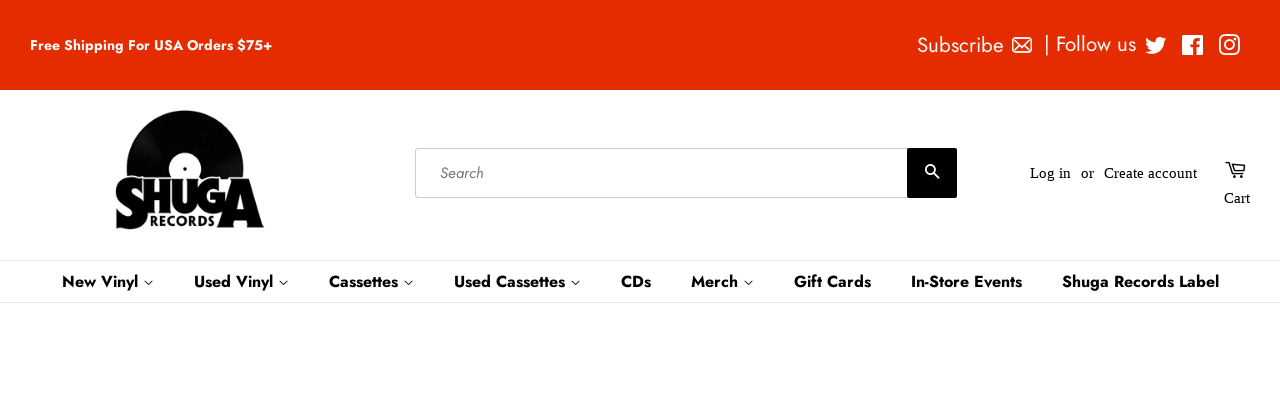

--- FILE ---
content_type: text/html; charset=utf-8
request_url: https://www.shugarecords.com/collections/all/Decca
body_size: 46324
content:
<!doctype html>
<html class="no-js">
<head>


  <!-- Google tag (gtag.js) -->
<script async src="https://www.googletagmanager.com/gtag/js?id=G-HCTTGZ5MZ1"></script>
<script>
  window.dataLayer = window.dataLayer || [];
  function gtag(){dataLayer.push(arguments);}
  gtag('js', new Date());

  gtag('config', 'G-HCTTGZ5MZ1');
</script>
  
  
  
  <!-- google merchant verification -->

  <!-- Google tag (gtag.js) -->
<script async src="https://www.googletagmanager.com/gtag/js?id=Tag_ID"></script>
<script>
 window.dataLayer = window.dataLayer || [];
 function gtag(){dataLayer.push(arguments);}
 gtag('js', new Date());
 gtag('config', 'Tag_ID');
</script>
  
<!-- Start of Booster Apps Seo-0.1--><title>Products&ndash; Tagged &quot;Decca&quot;&ndash; Shuga Records</title><meta name="description" content="" />
<!-- end of Booster Apps SEO -->

  <!-- Basic page needs ================================================== -->
  <meta charset="utf-8">
  <meta http-equiv="X-UA-Compatible" content="IE=edge,chrome=1">

  
  <link rel="shortcut icon" href="//www.shugarecords.com/cdn/shop/files/SHUGAlogo_a894a938-4656-4574-abab-b2eb4c264e99_32x32.png?v=1613522197" type="image/png" />
  

  <!-- Title and description ================================================== -->
  

  

  <!-- Social meta ================================================== -->
  <!-- /snippets/social-meta-tags.liquid -->




<meta property="og:site_name" content="Shuga Records">
<meta property="og:url" content="https://www.shugarecords.com/collections/all/decca">
<meta property="og:title" content="Products">
<meta property="og:type" content="product.group">
<meta property="og:description" content="Shuga Records is a Chicago based record store and record label specializing in new and used rock, jazz, punk, hip hop, electronic, psychedelic, metal vinyl records & posters.  Pre order limited edition new releases and exclusive record pressings.  Experience live in-store music and artist signing events.">





  <meta name="twitter:site" content="@Shuga_Records">

<meta name="twitter:card" content="summary_large_image">
<meta name="twitter:title" content="Products">
<meta name="twitter:description" content="Shuga Records is a Chicago based record store and record label specializing in new and used rock, jazz, punk, hip hop, electronic, psychedelic, metal vinyl records & posters.  Pre order limited edition new releases and exclusive record pressings.  Experience live in-store music and artist signing events.">


  <!-- Helpers ================================================== -->
  <link rel="canonical" href="https://www.shugarecords.com/collections/all/decca">
  <meta name="viewport" content="width=device-width,initial-scale=1">
  <meta name="theme-color" content="#000000">

  <!-- CSS ================================================== -->
  <link href="//www.shugarecords.com/cdn/shop/t/57/assets/timber.scss.css?v=22951014971036513351765914104" rel="stylesheet" type="text/css" media="all" />
  <link href="//www.shugarecords.com/cdn/shop/t/57/assets/theme.scss.css?v=4886752414416847701765914104" rel="stylesheet" type="text/css" media="all" />

  <script>
    window.theme = window.theme || {};

    var theme = {
      strings: {
        addToCart: "Add to Cart",
        soldOut: "Sold Out",
        unavailable: "Unavailable",
        zoomClose: "Close (Esc)",
        zoomPrev: "Previous (Left arrow key)",
        zoomNext: "Next (Right arrow key)",
        addressError: "Error looking up that address",
        addressNoResults: "No results for that address",
        addressQueryLimit: "You have exceeded the Google API usage limit. Consider upgrading to a \u003ca href=\"https:\/\/developers.google.com\/maps\/premium\/usage-limits\"\u003ePremium Plan\u003c\/a\u003e.",
        authError: "There was a problem authenticating your Google Maps API Key."
      },
      settings: {
        // Adding some settings to allow the editor to update correctly when they are changed
        enableWideLayout: true,
        typeAccentTransform: false,
        typeAccentSpacing: false,
        baseFontSize: '15px',
        headerBaseFontSize: '32px',
        accentFontSize: '16px'
      },
      variables: {
        mediaQueryMedium: 'screen and (max-width: 768px)',
        bpSmall: false
      },
      moneyFormat: "${{amount}}"
    }

    document.documentElement.className = document.documentElement.className.replace('no-js', 'supports-js');
  </script>

  <!-- Header hook for plugins ================================================== -->
  <script>window.performance && window.performance.mark && window.performance.mark('shopify.content_for_header.start');</script><meta name="facebook-domain-verification" content="dw2uqh81ciwth016prizp00v4gq8cx">
<meta name="google-site-verification" content="T18DAwSzFhLXWJzLPAHobe85EaS9VzGQ-y2sOgKRPxM">
<meta id="shopify-digital-wallet" name="shopify-digital-wallet" content="/13776983/digital_wallets/dialog">
<meta name="shopify-checkout-api-token" content="00ee25864d05a404a93bba315085d309">
<meta id="in-context-paypal-metadata" data-shop-id="13776983" data-venmo-supported="false" data-environment="production" data-locale="en_US" data-paypal-v4="true" data-currency="USD">
<link rel="alternate" type="application/atom+xml" title="Feed" href="/collections/all/Decca.atom" />
<script async="async" src="/checkouts/internal/preloads.js?locale=en-US"></script>
<link rel="preconnect" href="https://shop.app" crossorigin="anonymous">
<script async="async" src="https://shop.app/checkouts/internal/preloads.js?locale=en-US&shop_id=13776983" crossorigin="anonymous"></script>
<script id="apple-pay-shop-capabilities" type="application/json">{"shopId":13776983,"countryCode":"US","currencyCode":"USD","merchantCapabilities":["supports3DS"],"merchantId":"gid:\/\/shopify\/Shop\/13776983","merchantName":"Shuga Records","requiredBillingContactFields":["postalAddress","email","phone"],"requiredShippingContactFields":["postalAddress","email","phone"],"shippingType":"shipping","supportedNetworks":["visa","masterCard","amex","discover","elo","jcb"],"total":{"type":"pending","label":"Shuga Records","amount":"1.00"},"shopifyPaymentsEnabled":true,"supportsSubscriptions":true}</script>
<script id="shopify-features" type="application/json">{"accessToken":"00ee25864d05a404a93bba315085d309","betas":["rich-media-storefront-analytics"],"domain":"www.shugarecords.com","predictiveSearch":true,"shopId":13776983,"locale":"en"}</script>
<script>var Shopify = Shopify || {};
Shopify.shop = "shuga-records-chicago.myshopify.com";
Shopify.locale = "en";
Shopify.currency = {"active":"USD","rate":"1.0"};
Shopify.country = "US";
Shopify.theme = {"name":"Current Minimal w banner - JS fix","id":140575441094,"schema_name":"Minimal","schema_version":"11.1.0","theme_store_id":380,"role":"main"};
Shopify.theme.handle = "null";
Shopify.theme.style = {"id":null,"handle":null};
Shopify.cdnHost = "www.shugarecords.com/cdn";
Shopify.routes = Shopify.routes || {};
Shopify.routes.root = "/";</script>
<script type="module">!function(o){(o.Shopify=o.Shopify||{}).modules=!0}(window);</script>
<script>!function(o){function n(){var o=[];function n(){o.push(Array.prototype.slice.apply(arguments))}return n.q=o,n}var t=o.Shopify=o.Shopify||{};t.loadFeatures=n(),t.autoloadFeatures=n()}(window);</script>
<script>
  window.ShopifyPay = window.ShopifyPay || {};
  window.ShopifyPay.apiHost = "shop.app\/pay";
  window.ShopifyPay.redirectState = null;
</script>
<script id="shop-js-analytics" type="application/json">{"pageType":"collection"}</script>
<script defer="defer" async type="module" src="//www.shugarecords.com/cdn/shopifycloud/shop-js/modules/v2/client.init-shop-cart-sync_BN7fPSNr.en.esm.js"></script>
<script defer="defer" async type="module" src="//www.shugarecords.com/cdn/shopifycloud/shop-js/modules/v2/chunk.common_Cbph3Kss.esm.js"></script>
<script defer="defer" async type="module" src="//www.shugarecords.com/cdn/shopifycloud/shop-js/modules/v2/chunk.modal_DKumMAJ1.esm.js"></script>
<script type="module">
  await import("//www.shugarecords.com/cdn/shopifycloud/shop-js/modules/v2/client.init-shop-cart-sync_BN7fPSNr.en.esm.js");
await import("//www.shugarecords.com/cdn/shopifycloud/shop-js/modules/v2/chunk.common_Cbph3Kss.esm.js");
await import("//www.shugarecords.com/cdn/shopifycloud/shop-js/modules/v2/chunk.modal_DKumMAJ1.esm.js");

  window.Shopify.SignInWithShop?.initShopCartSync?.({"fedCMEnabled":true,"windoidEnabled":true});

</script>
<script>
  window.Shopify = window.Shopify || {};
  if (!window.Shopify.featureAssets) window.Shopify.featureAssets = {};
  window.Shopify.featureAssets['shop-js'] = {"shop-cart-sync":["modules/v2/client.shop-cart-sync_CJVUk8Jm.en.esm.js","modules/v2/chunk.common_Cbph3Kss.esm.js","modules/v2/chunk.modal_DKumMAJ1.esm.js"],"init-fed-cm":["modules/v2/client.init-fed-cm_7Fvt41F4.en.esm.js","modules/v2/chunk.common_Cbph3Kss.esm.js","modules/v2/chunk.modal_DKumMAJ1.esm.js"],"init-shop-email-lookup-coordinator":["modules/v2/client.init-shop-email-lookup-coordinator_Cc088_bR.en.esm.js","modules/v2/chunk.common_Cbph3Kss.esm.js","modules/v2/chunk.modal_DKumMAJ1.esm.js"],"init-windoid":["modules/v2/client.init-windoid_hPopwJRj.en.esm.js","modules/v2/chunk.common_Cbph3Kss.esm.js","modules/v2/chunk.modal_DKumMAJ1.esm.js"],"shop-button":["modules/v2/client.shop-button_B0jaPSNF.en.esm.js","modules/v2/chunk.common_Cbph3Kss.esm.js","modules/v2/chunk.modal_DKumMAJ1.esm.js"],"shop-cash-offers":["modules/v2/client.shop-cash-offers_DPIskqss.en.esm.js","modules/v2/chunk.common_Cbph3Kss.esm.js","modules/v2/chunk.modal_DKumMAJ1.esm.js"],"shop-toast-manager":["modules/v2/client.shop-toast-manager_CK7RT69O.en.esm.js","modules/v2/chunk.common_Cbph3Kss.esm.js","modules/v2/chunk.modal_DKumMAJ1.esm.js"],"init-shop-cart-sync":["modules/v2/client.init-shop-cart-sync_BN7fPSNr.en.esm.js","modules/v2/chunk.common_Cbph3Kss.esm.js","modules/v2/chunk.modal_DKumMAJ1.esm.js"],"init-customer-accounts-sign-up":["modules/v2/client.init-customer-accounts-sign-up_CfPf4CXf.en.esm.js","modules/v2/client.shop-login-button_DeIztwXF.en.esm.js","modules/v2/chunk.common_Cbph3Kss.esm.js","modules/v2/chunk.modal_DKumMAJ1.esm.js"],"pay-button":["modules/v2/client.pay-button_CgIwFSYN.en.esm.js","modules/v2/chunk.common_Cbph3Kss.esm.js","modules/v2/chunk.modal_DKumMAJ1.esm.js"],"init-customer-accounts":["modules/v2/client.init-customer-accounts_DQ3x16JI.en.esm.js","modules/v2/client.shop-login-button_DeIztwXF.en.esm.js","modules/v2/chunk.common_Cbph3Kss.esm.js","modules/v2/chunk.modal_DKumMAJ1.esm.js"],"avatar":["modules/v2/client.avatar_BTnouDA3.en.esm.js"],"init-shop-for-new-customer-accounts":["modules/v2/client.init-shop-for-new-customer-accounts_CsZy_esa.en.esm.js","modules/v2/client.shop-login-button_DeIztwXF.en.esm.js","modules/v2/chunk.common_Cbph3Kss.esm.js","modules/v2/chunk.modal_DKumMAJ1.esm.js"],"shop-follow-button":["modules/v2/client.shop-follow-button_BRMJjgGd.en.esm.js","modules/v2/chunk.common_Cbph3Kss.esm.js","modules/v2/chunk.modal_DKumMAJ1.esm.js"],"checkout-modal":["modules/v2/client.checkout-modal_B9Drz_yf.en.esm.js","modules/v2/chunk.common_Cbph3Kss.esm.js","modules/v2/chunk.modal_DKumMAJ1.esm.js"],"shop-login-button":["modules/v2/client.shop-login-button_DeIztwXF.en.esm.js","modules/v2/chunk.common_Cbph3Kss.esm.js","modules/v2/chunk.modal_DKumMAJ1.esm.js"],"lead-capture":["modules/v2/client.lead-capture_DXYzFM3R.en.esm.js","modules/v2/chunk.common_Cbph3Kss.esm.js","modules/v2/chunk.modal_DKumMAJ1.esm.js"],"shop-login":["modules/v2/client.shop-login_CA5pJqmO.en.esm.js","modules/v2/chunk.common_Cbph3Kss.esm.js","modules/v2/chunk.modal_DKumMAJ1.esm.js"],"payment-terms":["modules/v2/client.payment-terms_BxzfvcZJ.en.esm.js","modules/v2/chunk.common_Cbph3Kss.esm.js","modules/v2/chunk.modal_DKumMAJ1.esm.js"]};
</script>
<script>(function() {
  var isLoaded = false;
  function asyncLoad() {
    if (isLoaded) return;
    isLoaded = true;
    var urls = ["https:\/\/rec.autocommerce.io\/recommender_javascript?shop=shuga-records-chicago.myshopify.com","https:\/\/chimpstatic.com\/mcjs-connected\/js\/users\/eac928fc62237ef7b91121d62\/5204aa8083ba77dbad4ecf34e.js?shop=shuga-records-chicago.myshopify.com","https:\/\/searchanise-ef84.kxcdn.com\/widgets\/shopify\/init.js?a=0m1b0S1N4W\u0026shop=shuga-records-chicago.myshopify.com"];
    for (var i = 0; i < urls.length; i++) {
      var s = document.createElement('script');
      s.type = 'text/javascript';
      s.async = true;
      s.src = urls[i];
      var x = document.getElementsByTagName('script')[0];
      x.parentNode.insertBefore(s, x);
    }
  };
  if(window.attachEvent) {
    window.attachEvent('onload', asyncLoad);
  } else {
    window.addEventListener('load', asyncLoad, false);
  }
})();</script>
<script id="__st">var __st={"a":13776983,"offset":-21600,"reqid":"dab027d8-8f29-462b-a9a9-67d6f1a554c3-1769878291","pageurl":"www.shugarecords.com\/collections\/all\/Decca","u":"accab866b807","p":"collection"};</script>
<script>window.ShopifyPaypalV4VisibilityTracking = true;</script>
<script id="captcha-bootstrap">!function(){'use strict';const t='contact',e='account',n='new_comment',o=[[t,t],['blogs',n],['comments',n],[t,'customer']],c=[[e,'customer_login'],[e,'guest_login'],[e,'recover_customer_password'],[e,'create_customer']],r=t=>t.map((([t,e])=>`form[action*='/${t}']:not([data-nocaptcha='true']) input[name='form_type'][value='${e}']`)).join(','),a=t=>()=>t?[...document.querySelectorAll(t)].map((t=>t.form)):[];function s(){const t=[...o],e=r(t);return a(e)}const i='password',u='form_key',d=['recaptcha-v3-token','g-recaptcha-response','h-captcha-response',i],f=()=>{try{return window.sessionStorage}catch{return}},m='__shopify_v',_=t=>t.elements[u];function p(t,e,n=!1){try{const o=window.sessionStorage,c=JSON.parse(o.getItem(e)),{data:r}=function(t){const{data:e,action:n}=t;return t[m]||n?{data:e,action:n}:{data:t,action:n}}(c);for(const[e,n]of Object.entries(r))t.elements[e]&&(t.elements[e].value=n);n&&o.removeItem(e)}catch(o){console.error('form repopulation failed',{error:o})}}const l='form_type',E='cptcha';function T(t){t.dataset[E]=!0}const w=window,h=w.document,L='Shopify',v='ce_forms',y='captcha';let A=!1;((t,e)=>{const n=(g='f06e6c50-85a8-45c8-87d0-21a2b65856fe',I='https://cdn.shopify.com/shopifycloud/storefront-forms-hcaptcha/ce_storefront_forms_captcha_hcaptcha.v1.5.2.iife.js',D={infoText:'Protected by hCaptcha',privacyText:'Privacy',termsText:'Terms'},(t,e,n)=>{const o=w[L][v],c=o.bindForm;if(c)return c(t,g,e,D).then(n);var r;o.q.push([[t,g,e,D],n]),r=I,A||(h.body.append(Object.assign(h.createElement('script'),{id:'captcha-provider',async:!0,src:r})),A=!0)});var g,I,D;w[L]=w[L]||{},w[L][v]=w[L][v]||{},w[L][v].q=[],w[L][y]=w[L][y]||{},w[L][y].protect=function(t,e){n(t,void 0,e),T(t)},Object.freeze(w[L][y]),function(t,e,n,w,h,L){const[v,y,A,g]=function(t,e,n){const i=e?o:[],u=t?c:[],d=[...i,...u],f=r(d),m=r(i),_=r(d.filter((([t,e])=>n.includes(e))));return[a(f),a(m),a(_),s()]}(w,h,L),I=t=>{const e=t.target;return e instanceof HTMLFormElement?e:e&&e.form},D=t=>v().includes(t);t.addEventListener('submit',(t=>{const e=I(t);if(!e)return;const n=D(e)&&!e.dataset.hcaptchaBound&&!e.dataset.recaptchaBound,o=_(e),c=g().includes(e)&&(!o||!o.value);(n||c)&&t.preventDefault(),c&&!n&&(function(t){try{if(!f())return;!function(t){const e=f();if(!e)return;const n=_(t);if(!n)return;const o=n.value;o&&e.removeItem(o)}(t);const e=Array.from(Array(32),(()=>Math.random().toString(36)[2])).join('');!function(t,e){_(t)||t.append(Object.assign(document.createElement('input'),{type:'hidden',name:u})),t.elements[u].value=e}(t,e),function(t,e){const n=f();if(!n)return;const o=[...t.querySelectorAll(`input[type='${i}']`)].map((({name:t})=>t)),c=[...d,...o],r={};for(const[a,s]of new FormData(t).entries())c.includes(a)||(r[a]=s);n.setItem(e,JSON.stringify({[m]:1,action:t.action,data:r}))}(t,e)}catch(e){console.error('failed to persist form',e)}}(e),e.submit())}));const S=(t,e)=>{t&&!t.dataset[E]&&(n(t,e.some((e=>e===t))),T(t))};for(const o of['focusin','change'])t.addEventListener(o,(t=>{const e=I(t);D(e)&&S(e,y())}));const B=e.get('form_key'),M=e.get(l),P=B&&M;t.addEventListener('DOMContentLoaded',(()=>{const t=y();if(P)for(const e of t)e.elements[l].value===M&&p(e,B);[...new Set([...A(),...v().filter((t=>'true'===t.dataset.shopifyCaptcha))])].forEach((e=>S(e,t)))}))}(h,new URLSearchParams(w.location.search),n,t,e,['guest_login'])})(!0,!0)}();</script>
<script integrity="sha256-4kQ18oKyAcykRKYeNunJcIwy7WH5gtpwJnB7kiuLZ1E=" data-source-attribution="shopify.loadfeatures" defer="defer" src="//www.shugarecords.com/cdn/shopifycloud/storefront/assets/storefront/load_feature-a0a9edcb.js" crossorigin="anonymous"></script>
<script crossorigin="anonymous" defer="defer" src="//www.shugarecords.com/cdn/shopifycloud/storefront/assets/shopify_pay/storefront-65b4c6d7.js?v=20250812"></script>
<script data-source-attribution="shopify.dynamic_checkout.dynamic.init">var Shopify=Shopify||{};Shopify.PaymentButton=Shopify.PaymentButton||{isStorefrontPortableWallets:!0,init:function(){window.Shopify.PaymentButton.init=function(){};var t=document.createElement("script");t.src="https://www.shugarecords.com/cdn/shopifycloud/portable-wallets/latest/portable-wallets.en.js",t.type="module",document.head.appendChild(t)}};
</script>
<script data-source-attribution="shopify.dynamic_checkout.buyer_consent">
  function portableWalletsHideBuyerConsent(e){var t=document.getElementById("shopify-buyer-consent"),n=document.getElementById("shopify-subscription-policy-button");t&&n&&(t.classList.add("hidden"),t.setAttribute("aria-hidden","true"),n.removeEventListener("click",e))}function portableWalletsShowBuyerConsent(e){var t=document.getElementById("shopify-buyer-consent"),n=document.getElementById("shopify-subscription-policy-button");t&&n&&(t.classList.remove("hidden"),t.removeAttribute("aria-hidden"),n.addEventListener("click",e))}window.Shopify?.PaymentButton&&(window.Shopify.PaymentButton.hideBuyerConsent=portableWalletsHideBuyerConsent,window.Shopify.PaymentButton.showBuyerConsent=portableWalletsShowBuyerConsent);
</script>
<script data-source-attribution="shopify.dynamic_checkout.cart.bootstrap">document.addEventListener("DOMContentLoaded",(function(){function t(){return document.querySelector("shopify-accelerated-checkout-cart, shopify-accelerated-checkout")}if(t())Shopify.PaymentButton.init();else{new MutationObserver((function(e,n){t()&&(Shopify.PaymentButton.init(),n.disconnect())})).observe(document.body,{childList:!0,subtree:!0})}}));
</script>
<script id='scb4127' type='text/javascript' async='' src='https://www.shugarecords.com/cdn/shopifycloud/privacy-banner/storefront-banner.js'></script><link id="shopify-accelerated-checkout-styles" rel="stylesheet" media="screen" href="https://www.shugarecords.com/cdn/shopifycloud/portable-wallets/latest/accelerated-checkout-backwards-compat.css" crossorigin="anonymous">
<style id="shopify-accelerated-checkout-cart">
        #shopify-buyer-consent {
  margin-top: 1em;
  display: inline-block;
  width: 100%;
}

#shopify-buyer-consent.hidden {
  display: none;
}

#shopify-subscription-policy-button {
  background: none;
  border: none;
  padding: 0;
  text-decoration: underline;
  font-size: inherit;
  cursor: pointer;
}

#shopify-subscription-policy-button::before {
  box-shadow: none;
}

      </style>

<script>window.performance && window.performance.mark && window.performance.mark('shopify.content_for_header.end');</script>
<script>
  const elements = document.getElementsByName("google-site-verification");
   for (let i = 0; i < elements.length; i++) {
       elements[i].remove();
   }

</script>
  <script src="//www.shugarecords.com/cdn/shop/t/57/assets/jquery-2.2.3.min.js?v=58211863146907186831743972148" type="text/javascript"></script>

  <script src="//www.shugarecords.com/cdn/shop/t/57/assets/lazysizes.min.js?v=155223123402716617051743972148" async="async"></script>

  
  




  





<!-- BeginConsistentCartAddon -->  <script>    Shopify.customer_logged_in = false ;  Shopify.customer_email = "" ;  Shopify.log_uuids = true;    </script>  <!-- EndConsistentCartAddon -->
  <meta name="google-site-verification" content="mEm9o5b_51FlVk93e0Z8EGLlKeU3_JsiFlRtliA3E9c" />
<!-- BEGIN app block: shopify://apps/sitemap-noindex-pro-seo/blocks/app-embed/4d815e2c-5af0-46ba-8301-d0f9cf660031 --><meta name="robots" content="noindex,nofollow" />
<!-- END app block --><!-- BEGIN app block: shopify://apps/kor-order-limit-quantity/blocks/app-embed/143c1e59-4c01-4de6-ad3e-90b86ada592d -->


<!-- BEGIN app snippet: mc-checkout --><script type="text/javascript">
  
  const mcLimitKORData1 = {"priority":{"default_priority":["VARIANT_LIMIT","PRODUCT_LIMIT","COLLECTION_MIN_MAX","TAG_LIMIT","GLOBAL_LIMIT"],"cart_amount":["CART_LIMIT","AMOUNT_LIMIT","TAGS_AMOUNT_LIMIT","TOTAL_WEIGHT"]},"config":{"override_amount":null},"messages":{"upper_limit_msg":"You can Purchase Max \u003cstrong\u003e{%-limit-%} \u003c\/strong\u003eQty of \u003cstrong\u003e{%-product_title-%}\u003c\/strong\u003e","lower_limit_msg":"You Need to Purchase at least \u003cstrong\u003e{%-limit-%} \u003c\/strong\u003e Qty of \u003cstrong\u003e{%-product_title-%}\u003c\/strong\u003e.","increment_limit_msg":"You can buy  \u003cstrong\u003e{%-product_title-%}\u003c\/strong\u003e in multiples of \u003cstrong\u003e{%-limit-%}\u003c\/strong\u003e.","lifetime_limit_msg":"You can purchase max \u003cstrong\u003e {%-limit-%} \u003c\/strong\u003e of \u003cstrong\u003e {%-product_title-%} \u003c\/strong\u003e in lifetime"},"global":{"info":null},"products":{"info":{"8696269013190":{"purchase_limit":3,"min_purchase_limit":1,"increment_qty":null,"life_time_limit":null},"8717166870726":{"purchase_limit":3,"min_purchase_limit":1,"increment_qty":null,"life_time_limit":null},"8061251322054":{"purchase_limit":3,"min_purchase_limit":1,"increment_qty":null,"life_time_limit":null}}},"collectionsProducts":{"info":[]},"variants":{"info":[]},"cart":{"info":null},"amount":{"info":null},"weight":{"info":null,"message":null}};
  
  
  const mcLimitKORData2 = {"locale_messages":{"default":{"general_min_message":"You Need to Purchase at least \u003cstrong\u003e{%-limit-%} \u003c\/strong\u003e Qty of \u003cstrong\u003e{%-product_title-%}\u003c\/strong\u003e.","general_max_message":"You can Purchase Max \u003cstrong\u003e{%-limit-%} \u003c\/strong\u003eQty of \u003cstrong\u003e{%-product_title-%}\u003c\/strong\u003e","general_multiply_message":"You can buy  \u003cstrong\u003e{%-product_title-%}\u003c\/strong\u003e in multiples of \u003cstrong\u003e{%-limit-%}\u003c\/strong\u003e.","order_amt_tag_min_message":"","order_amt_tag_max_message":"","general_lifetime_message":"You can purchase max \u003cstrong\u003e {%-limit-%} \u003c\/strong\u003e of \u003cstrong\u003e {%-product_title-%} \u003c\/strong\u003e in lifetime","cart_min_message":" ","cart_max_message":"","order_amt_min_message":"","order_amt_max_message":"","weight_min_message":"","weight_max_message":""}},"collections":{"info":[]},"tags":[],"modelDesign":"\u003cstyle\u003e.modal-content-custom{background-color: #fefefe;\n              border: 1px solid #888;\n              color: #000000;\n              font-size: 15px;}\u003c\/style\u003e"};
  
  const mcLimitKORData = { ...mcLimitKORData1, ...mcLimitKORData2 };
  
  const mcKorAppSettings = {"plan":4,"hasFreeImpression":false,"disable_add_to_cart":false,"designType":"ALERT","lifetime_limit":{"life_span_type":0,"life_span_days":0,"end_date":null,"start_date":null,"interval":{"date":null,"interval":"custom","custom_days":1}},"pPage":[]};
  
  // For add to cart button Click
  var template = "collection";
  function jqueryCode() {
    if (template == 'product') {
      document.addEventListener('DOMContentLoaded', () => {
        $('button[name="add"], .btn-addtocart, .buy-buttons__buttons [data-component="button-action"], .add-to-cart, button[data-action="add-to-cart"], button[type="submit"][data-add-to-cart-text]').click(function (e, options) {
          options = options || {};
          if (!options.eventTrigger) {
            e.preventDefault();
            if (addToCartEventStopPropogation.includes(Shopify.shop)) {
              e.stopImmediatePropagation();
            }
            CheckOnAddToCart().then(function (res) {
              if (res.msg != '') {
                showMessage(res.msg);
              } else {
                if (Shopify.shop == "urbanbaristas.myshopify.com") {
                  $('form[action^="/cart/add"]').submit();
                } else {
                  $(e.target).trigger("click", { eventTrigger: true });
                } updateNumberOfProductLimit(res.qty);
              }
            });
          }
        });
        if (typeof mcKorAppSettings != "undefined" && (mcKorAppSettings?.pPage?.addToCart && mcKorAppSettings?.pPage?.addToCart != "")) {
          $(mcKorAppSettings?.pPage?.addToCart).click(function (e, options) {
            options = options || {};
            if (!options.eventTrigger) {
              e.preventDefault();
              if (addToCartEventStopPropogation.includes(Shopify.shop)) {
                e.stopImmediatePropagation();
              }
              CheckOnAddToCart().then(function (res) {
                if (res.msg != '') {
                  showMessage(res.msg);
                } else {
                  $(e.target).trigger("click", { eventTrigger: true });
                  updateNumberOfProductLimit(res.qty);
                }
              });
            }
          });
        }
      });
    }
  }

  function CheckOnAddToCart() {
    return new Promise(function (resolve) {
      jQuery.getJSON("/cart.js", function (cartItems) {

        var res = window.mcproductresponse.data;
        var msg = '';
        var globalMsg = '';
        let variantMsg = "";
        var collectionMsg = '';
        var tagMsg = '';
        var is_global_limit = false,
          is_product_limit = false,
          is_number_collection_limit = false,
          is_tag_limit = false,
          is_variant_limit = false;
        var productMsg = '';
        //var productData = $('form[action^="/cart/add"], form[action$="/cart/add"]').serializeArray();
        var productId = product_id,
          variantId = '',
          qty = '',
          variantqty = '',
          collectionqty = '';

        var productData = $('form[action^="/cart/add"], form[action$="/cart/add"]').serializeArray();
        if (mcKorAppSettings?.pPage?.fmSelecotor) {
          productData = $(mcKorAppSettings?.pPage?.fmSelecotor).serializeArray();
        }

        // get variant id
        const queryString = window.location.search;
        const urlParams = new URLSearchParams(queryString);
        const variant_id = urlParams.get('variant');

        productData.map((product) => {
          if (product.name == 'quantity') {
            qty = variantqty = collectionqty = parseInt(product.value, 10);
          } else if (product.name == 'id') {
            variantId = product.value;
          }
        })

        cartItems.items.map((item) => {
          if (productId == item.product_id) {
            qty = parseInt(item.quantity, 10) + qty;
          }
          if (variantId == item.id) {
            variantqty = parseInt(item.quantity, 10) + variantqty;
          }
        })

        if (res?.tag?.info) {
          var tagMaxQty = res.tag.info.max_limit;
          var tagMinQty = res.tag.info.min_limit;
          if (tagMinQty != 0 && tagMinQty && tagMaxQty != 0 && tagMaxQty) {
            is_tag_limit = true;
            if (qty > tagMaxQty) {
              tagMsg = res.tag.message.upper_limit_msg;
            } else if (qty < tagMinQty) {
              tagMsg = res.tag.message.lower_limit_msg;
            }
          }
        }

        if (res?.number_of_product_limit?.length > 0) {
          is_number_collection_limit = true;
          res.number_of_product_limit.map(collection => {
            if (collectionqty > collection.remaining_max_qty) {
              collectionMsg = collection.max_msg;
            }
          })
        }


        if (variantId && res?.variants?.length > 0) {
          res.variants.forEach((variant) => {
            if (variant.info.id == variantId) {
              let min_qty = variant.info.lower_limit;
              let max_qty = variant.info.purchase_limit;
              if (max_qty != null && max_qty != 0 && max_qty && min_qty != null && min_qty != 0 && min_qty) {
                is_variant_limit = true;
                if (variantqty > max_qty) {
                  variantMsg = variant.message.upper_limit_msg;
                } else if (variantqty < min_qty) {
                  variantMsg = variant.message.lower_limit_msg;
                }
              }
            }
          });
        }

        if (res?.product?.info) {
          var maxQty = res.product.info.purchase_limit;
          var minQty = res.product.info.min_purchase_limit;
          // var lifetimeQty = res.product.info.life_time_limit || 0;

          var lifetimeQty = res.product.info?.remainingQty;
          var remainingQty = res.product.info?.remainingQty;

          if (minQty != 0 && minQty && maxQty != 0 && maxQty) {
            is_product_limit = true;
            if (lifetimeQty != null && lifetimeQty != undefined && qty > remainingQty) {
              productMsg = res.product.message.lifetime_limit_msg;
            } else if (qty > maxQty) {
              productMsg = res.product.message.upper_limit_msg;
            } else if (qty < minQty) {
              productMsg = res.product.message.lower_limit_msg;
            }
          }
        }

        if (res?.global?.info && Object.keys(res.global.message).length > 0) {
          var globalMaxQty = res.global.info.global_limit;
          var globalMinQty = res.global.info.min_global_limit;

          if (globalMaxQty != null && globalMinQty != null) {
            is_global_limit = true;
            if (qty > globalMaxQty) {
              globalMsg = res.global.message.upper_limit_msg;
            } else if (qty < globalMinQty) {
              globalMsg = res.global.message.lower_limit_msg;
            }
          }
        }

        if (res?.priority) {
          for (const [key, value] of Object.entries(res.priority)) {
            if ((value == "COLLECTION_MIN_MAX" || value == "PRODUCT_LIMIT") && is_product_limit) {
              msg = productMsg;
              break;
            }
            if (value == "VARIANT_LIMIT" && is_variant_limit) {
              msg = variantMsg;
              break;
            }
            if (value == "GLOBAL_LIMIT" && is_global_limit) {
              msg = globalMsg;
              break;
            }
            if (value == "TAG_LIMIT" && is_tag_limit) {
              msg = tagMsg;
              break;
            }
          }
        }

        if (is_number_collection_limit) {
          if (msg) {
            msg += "<br>" + collectionMsg;
          } else {
            msg = collectionMsg;
          }
        }

        var response = {
          msg: msg,
          qty: collectionqty
        }
        resolve(response);
      });
    })
  }

  function updateNumberOfProductLimit(qty) {
    qty = parseInt(qty, 10);
    var res = window.mcproductresponse.data;
    if (res?.number_of_product_limit.length > 0) {
      res?.number_of_product_limit.map(collection => {
        collection.remaining_max_qty = parseInt(collection.remaining_max_qty - qty, 10);
      })
    }
    window.mcproductresponse.data = res;
  }
</script><!-- END app snippet --><!-- BEGIN app snippet: mc-product --><script>
  function mcKorGetDateRangeFromLifeSpan(ctx) {
    const now = new Date();

    // Helpers scoped inside
    function startOfDay(date) {
      return new Date(date.getFullYear(), date.getMonth(), date.getDate());
    }

    function endOfDay(date) {
      return new Date(date.getFullYear(), date.getMonth(), date.getDate(), 23, 59, 59, 999);
    }

    function startOfWeek(date) {
      const d = new Date(date);
      const day = d.getDay();
      const diff = d.getDate() - day + (day === 0 ? -6 : 1); // Monday as start
      return startOfDay(new Date(d.setDate(diff)));
    }

    function endOfWeek(date) {
      const start = startOfWeek(date);
      return endOfDay(new Date(start.getFullYear(), start.getMonth(), start.getDate() + 6));
    }

    function startOfMonth(date) {
      return new Date(date.getFullYear(), date.getMonth(), 1);
    }

    function endOfMonth(date) {
      return new Date(date.getFullYear(), date.getMonth() + 1, 0, 23, 59, 59, 999);
    }

    function startOfYear(date) {
      return new Date(date.getFullYear(), 0, 1);
    }

    function endOfYear(date) {
      return new Date(date.getFullYear(), 11, 31, 23, 59, 59, 999);
    }

    // Main logic
    if (ctx.life_span_type === 2) {
      const startDate = startOfDay(new Date(now.getFullYear(), now.getMonth(), now.getDate() - ctx.life_span_days));
      const endDate = endOfDay(now);
      return [startDate, endDate];
    }

    if (ctx.life_span_type === 4) {
      const startDate = endOfDay(new Date(ctx.start_date));
      const endDate = startOfDay(new Date(ctx.end_date));
      const currentDate = now;

      if (currentDate < startDate || currentDate > endDate) {
        return [null, null];
      }

      return [startDate, endDate];
    }

    if (ctx.life_span_type === 5) {
      const intervalSetting = ctx.user_interval;
      if (!intervalSetting) return [null, null];

      const interval = intervalSetting.interval;

      if (interval === "day") {
        return [startOfDay(now), endOfDay(now)];
      }

      if (interval === "week") {
        return [startOfWeek(now), endOfWeek(now)];
      }

      if (interval === "month") {
        return [startOfMonth(now), endOfMonth(now)];
      }

      if (interval === "year") {
        return [startOfYear(now), endOfYear(now)];
      }

      if (["10", "20", "30", "custom"].includes(interval)) {
        let days = 1;
        let start = new Date();

        if (intervalSetting.date) {
          start = new Date(intervalSetting.date);
        }

        if (["10", "20", "30"].includes(interval)) {
          days = parseInt(interval, 10);
        } else if (interval === "custom") {
          days = parseInt(intervalSetting.custom_days || 1, 10);
        }

        const now = new Date();
        if (now < start) return [null, null];

        const diffDays = Math.floor((now - start) / (1000 * 60 * 60 * 24));
        const multiplier = Math.floor(diffDays / days);

        if (multiplier >= 1) {
          start.setDate(start.getDate() + multiplier * days);
        }

        const end = new Date(start);
        end.setDate(start.getDate() + days);

        return [startOfDay(start), endOfDay(end)];
      }
    }

    return [null, null];
  }

  function mcKorAnalyzeOrdersByDateRange(orders, startDate, endDate) {
        let total_order_amount = 0;
        let order_product_data = {};
        let order_variant_data = {};

        orders.forEach(order => {
            const orderDate = new Date(order.created_at);
            if (startDate && endDate && orderDate >= startDate && orderDate <= endDate) {
            total_order_amount += order.total_price;

            order.line_items.forEach(item => {
                // Count product quantity
                if (!order_product_data[item.product_id]) {
                    order_product_data[item.product_id] = 0;
                }
                order_product_data[item.product_id] += item.quantity;

                // Count variant quantity
                if (!order_variant_data[item.variant_id]) {
                    order_variant_data[item.variant_id] = 0;
                }
                order_variant_data[item.variant_id] += item.quantity;
            });
            }
        });

        return {
            total_order_amount,
            order_product_data,
            order_variant_data
        };
  }
</script>


<!-- END app snippet --><!-- BEGIN app snippet: mc-limit --><script>
    if (typeof jQuery == 'undefined') {
        var headTag = document.getElementsByTagName("head")[0];
        var jqTag = document.createElement('script');
        jqTag.type = 'text/javascript';
        jqTag.src = 'https://ajax.googleapis.com/ajax/libs/jquery/3.4.1/jquery.min.js';
        jqTag.defer = 'defer';
        headTag.appendChild(jqTag);
    }
</script>
<script src="https://magecomp.us/js/LimitQtyHelper.js" defer></script>

<div>
    
    <style>
        .close-custom {
            color: #aaa;
            float: right;
            font-size: 28px;
            font-weight: 700;
            margin-right: 4px;
            margin-top: -3px;
            position: absolute;
            top: 0;
            right: 0;
        }
    </style>

    

    <style>
        /*.d-none {
            display: none !important;
        }*/

        .modal-custom {
            display: none;
            position: fixed;
            z-index: 10000;
            left: 0;
            top: 0;
            width: 100%;
            height: 100%;
            overflow: auto;
            background-color: #000;
            background-color: rgba(0, 0, 0, .4)
        }


        .modal-content-custom {
            background-color: #fefefe;
            margin: 15% auto;
            padding: 25px;
            border: 1px solid #888;
            width: fit-content;
            position: relative;
        }


        .close-custom:focus,
        .close-custom:hover {
            color: #000;
            text-decoration: none;
            cursor: pointer
        }

        #mc-loader {
            display: none;
            position: fixed;
            left: 50%;
            top: 50%;
            z-index: 10000;
            width: 150px;
            height: 150px;
            margin: -75px 0 0 -75px;
            border: 16px solid #f3f3f3;
            border-radius: 50%;
            border-top: 16px solid #3498db;
            width: 120px;
            height: 120px;
            -webkit-animation: spin 2s linear infinite;
            animation: spin 2s linear infinite
        }

        @-webkit-keyframes spin {
            0% {
                -webkit-transform: rotate(0)
            }

            100% {
                -webkit-transform: rotate(360deg)
            }
        }

        @keyframes spin {
            0% {
                transform: rotate(0)
            }

            100% {
                transform: rotate(360deg)
            }
        }

        .animate-bottom {
            position: relative;
            -webkit-animation-name: animatebottom;
            -webkit-animation-duration: 1s;
            animation-name: animatebottom;
            animation-duration: 1s
        }

        @-webkit-keyframes animatebottom {
            from {
                bottom: -100px;
                opacity: 0
            }

            to {
                bottom: 0;
                opacity: 1
            }
        }

        @keyframes animatebottom {
            from {
                bottom: -100px;
                opacity: 0
            }

            to {
                bottom: 0;
                opacity: 1
            }
        }

        @media only screen and (max-width: 768px) {
            .modal-content-custom {
                margin-top: 70%;
            }
        }

        #purchase_limit_messages ul {
            list-style: none !important;
        }

        .mc-disabled {
            pointer-events: none;
            opacity: 0.5;
        }
    </style>
    <div id="modelDesignId"></div>
    <div id="mc-loader"></div>
    <div id="myModal" class="modal-custom">
        <div class="modal-content-custom">
            <div id="purchase_limit_messages"></div><span class="close-custom">&times;</span>
        </div>
    </div>
    <script type="text/javascript">

        var template = "collection";
        var customer_id = "";
        var product_id = "";
        var shopName = "shuga-records-chicago.myshopify.com";
        var defaultvariantId = ""; //get default variant id when page load
        window.mcproductresponse = {};

        function cartSubmitAndCheckout(formElement) {
            var params = formElement.serializeArray();
            $.ajax({
                url: "/cart",
                type: "post",
                data: params,
                success: function (res) {
                    //window.location.replace('/checkout');
                    
            window.location.replace('/checkout');
            
        },
        error: function (err) {
            console.error(err.responseText);
        }
            });
        }

        function checkLimitOne(e, click = false, trigger = null) {
            e.customer_id = customer_id;
            e.config = {
                locale: Shopify?.locale,
                currency: Shopify?.currency,
                country: Shopify?.country,
            };

            $.ajax({
                type: "POST",
                url: "/a/cart-update",
                dataType: "json",
                data: e,
                success: function (e) {
                    console.log("e...");
                    console.log(e);
                    if (1 == e.error) {
                        var t = "<ul>";
                        $.each(e.messages, function (e, n) {
                            t += "<li>" + n + "</li>"
                        }), t += "</ul>", $("#purchase_limit_messages").html(t), document.getElementById("myModal").style.display = "block"
                        $(".additional-checkout-buttons, .additional_checkout_buttons, .dynamic-checkout__content").addClass("mc-disabled");
                    } else if (click) {
                        //window.location.replace('/checkout');
                        
            window.location.replace('/checkout');
        
                    }
                    else {
            // $(".additional-checkout-buttons").removeClass("mc-disabled");
            $(".additional-checkout-buttons,.additional_checkout_buttons, .dynamic-checkout__content").removeClass("mc-disabled");
        }
        document.getElementById("mc-loader").style.display = "none"
                }
            });
        }

        function myJQueryCode() {
            jqueryCode();
            if (template == 'login') {
                $(document).ready(function () {
                    $("input[name='checkout_url']").attr('value', '/cart');
                });
            }

            var modal = document.getElementById("myModal"),
                span = document.getElementsByClassName("close-custom")[0];

            function checkLimit(e, click = false) {

                e.customer_id = customer_id;
                e.config = {
                    locale: Shopify?.locale,
                    currency: Shopify?.currency,
                    country: Shopify?.country,
                };

                $.ajax({
                    type: "POST",
                    url: "/a/cart-update",
                    dataType: "json",
                    data: e,
                    success: function (e) {
                        console.log("e..k.");
                        console.log(e);
                        let cartUpdateRes = e;
                        var purchaseCartLimitMessages = document.getElementById('modelDesignId');
                        if (purchaseCartLimitMessages && cartUpdateRes?.modelDesign) {
                            purchaseCartLimitMessages.innerHTML = cartUpdateRes.modelDesign;
                        }
                        if (1 == e.error) {
                            var t = "<ul>";
                            $.each(e.messages, function (e, n) {
                                t += "<li>" + n + "</li>"
                            }), t += "</ul>", $("#purchase_limit_messages").html(t), document.getElementById("myModal").style.display = "block"
                            $(".additional-checkout-buttons, .dynamic-checkout__content").addClass("mc-disabled");
                        } else if (click) {
                            // window.location.replace('/checkout');
                            let submitFormEventShop = ["pro-image-sports-at-the-mall-of-america.myshopify.com", "distell-staff-sales.myshopify.com", "trevocorp.myshopify.com"];
                            if (submitFormEventShop.includes(Shopify.shop)) {
                                if (shopName == "distell-staff-sales.myshopify.com") {
                                    if (document.querySelector("#cart").reportValidity()) {
                                        let formElement = 'form[action="/cart"]';
                                        cartSubmitAndCheckout($(formElement));
                                    }
                                } else {
                                    let formElement = 'form[action="/cart"]';
                                    cartSubmitAndCheckout($(formElement));
                                }

                            } else {
                                if (typeof preventDirectCheckout !== "undefined" && !preventDirectCheckout.includes(Shopify.shop)) {
                                    //window.location.replace('/checkout');
                                    
                                window.location.replace('/checkout');
                            
        }
                            }
                        }
        document.getElementById("mc-loader").style.display = "none"
                    }
                });
            }

        // function productLimit(e) {
        //     $.ajax({
        //         type: "POST",
        //         url: "/a/cart-update?page=product",
        //         dataType: "json",
        //         data: { product_id: e },
        //         success: function (e) {
        //             window.mcproductresponse = e;
        //             limitOnProductSuccess(true);
        //         }
        //     });
        // }

        document.getElementsByClassName("close-custom")[0].addEventListener("click", function () {
            document.getElementById("myModal").style.display = "none";
        });

        if (Shopify.shop == 'nghia-nippers-corporation.myshopify.com') {
            $(document).ready(function () {
                $("a[href='/cart']").click(() => {
                    jQuery.getJSON("/cart.js", function (cartItems) {
                        checkLimitOne(cartItems);
                    });
                });
            });
        }

        if (template == 'product') {
            var mcPlusName;
            var mcMinusName;
            var mcQtyInput;
            var mcPlusSelector = [".qty_plus", ".increase", ".plus-btn", ".plus_btn", ".quantity-plus", ".plus", ".qty-plus", ".js--add", ".qty-up", "button[name='plus']", "input[name='plus']", "a[data-quantity='up']", ".js-qty__adjust--plus", "[data-action='increase-quantity']", ".icon-plus", "button[data-action='increase-picker-quantity']", ".inc", ".quantity__button--plus", "[data-quantity-action='increase']", ".quantity-input-plus", ".shopify-product-form [data-update-quantity='plus']", ".product-form__quantity-add-item", ".icon--plus-big", '.qtyplus', '.quantity-selector__button--plus', '.plus_btn', '.quantity-wrapper [data-quantity="up"]', ".ProductForm__QuantitySelector [data-action='increase-quantity']", ".adjust-plus", "button[aria-label='Increase the quantity']", "[data-control='-']", '[data-increase-qty]', '.t4s-quantity-selector is--plus', "button[aria-label='increment']", ".qty-adjuster__up", "button[aria-label='Add']"];
            var mcMinusSelector = [".qty_minus", ".reduced", ".minus-btn", ".minus", ".quantity-minus", ".qty-minus", ".js--minus", ".qty-down", "button[name='minus']", "input[name='minus']", "a[data-quantity='down']", ".js-qty__adjust--minus", "[data-action='decrease-quantity']", ".icon-minus", "button[data-action='decrease-picker-quantity']", ".dec", ".quantity__button--minus", "[data-quantity-action='decrease']", ".quantity-input-minus", ".shopify-product-form [data-update-quantity='minus']", ".product-form__quantity-subtract-item", ".icon--minus-big", '.qtyminus', '.quantity-selector__button--minus', '.minus_btn', '.quantity-wrapper [data-quantity="down"]', ".ProductForm__QuantitySelector [data-action='decrease-quantity']", ".adjust-minus", "button[aria-label='Reduce the quantity']", "[data-control='+']", '[data-decrease-qty]', '.t4s-quantity-selector is--minus', "button[aria-label='decrement']", ".qty-adjuster__down", "button[aria-label='Subtract']"];
            window.mcQtyInputSelector = [".js-qty__num", ".quantity__input", ".quantity", ".quantity-selector", "input[name='quantity']", "input[name='product-quantity']", "#quantity", ".QuantitySelector__CurrentQuantity", ".quantity-selector--product .quantity-selector__value", "input[name='quantity'][class='quantity__input']", ".quantity-input-field", ".shopify-product-form [name='quantity']", ".product-form__input--quantity", "#quantity-selector__input", ".product-form__input--quantity", ".QuantitySelector__CurrentQuantity[name='quantity']", ".quantity_selector quantity-input [name='quantity']", ".product-form .quantity-selector__input", "input[name='quantity'][class='quantity']"];

            // jQuery.getJSON("/cart.js", function (cartItems) {
            //     productLimit(product_id, cartItems);
            // });
            mcKorSetProductLimit();
            const intMCval = setInterval(() => {
                if(typeof updateMcCartQtyFromCart == "function") {
                    updateMcCartQtyFromCart();
                    clearInterval(intMCval);
                }
            }, 1000);

            setTimeout(() => {
                clearInterval(intMCval);
            }, 3000);

            mcPlusSelector.forEach((plus) => {
                if ($(document).find(plus).length > 0) {
                    mcPlusName = $(plus);
                }
            })

            mcMinusSelector.forEach((minus) => {
                if ($(document).find(minus).length > 0) {
                    mcMinusName = $(minus);
                }
            })

            window.mcQtyInputSelector.forEach((input) => {
                if ($(document).find(input).length > 0) {
                    mcQtyInput = $(input);
                }
            })
            
            if (typeof mcKorAppSettings != "undefined" && (mcKorAppSettings?.pPage?.inputQty && mcKorAppSettings?.pPage?.inputQty != "")) {
                jQuery(document).on("change", mcKorAppSettings?.pPage?.inputQty, function (e) {
                    e.preventDefault();
                    e.stopImmediatePropagation();
                    limitOnProductSuccess();
                });
            } else {
                jQuery(document).on("change", mcQtyInput, function (e) {
                    e.preventDefault();
                    e.stopImmediatePropagation();
                    limitOnProductSuccess();
                });
            }
            // For shops 
            let shops = ["aarogyam-wellness-store.myshopify.com", "pharmacy-at-spar-midrand.myshopify.com", "cathrin-walk.myshopify.com", "buffchick.myshopify.com", "masicbeauty.myshopify.com", "trevocorp.myshopify.com", "tapes-tools.myshopify.com", "imprensa-nacional-casa-da-moeda-test.myshopify.com", "denikwholesale.myshopify.com", "gmoco-ohio.myshopify.com", "imprensa-nacional-casa-da-moeda-test.myshopify.com", "d48a1f.myshopify.com", "le-parastore.myshopify.com", "lswiring.myshopify.com", "turkishsouq-shop.myshopify.com", "jainsonslightsonline.myshopify.com", "enzo-pt.myshopify.co", "fcxsport.myshopify.com", "dprimerocol.myshopify.com", "nocelab.myshopify.com", "hybrid-supreme-filter-shop.myshopify.com", "loud-pizza.myshopify.com", "sa-stage.myshopify.com"];
            if (shops.includes(shopName)) {
                if (typeof mcKorAppSettings != "undefined" && (mcKorAppSettings?.pPage?.plusBtn && mcKorAppSettings?.pPage?.plusBtn != "")) {
                    jQuery(document).on("click", mcKorAppSettings?.pPage?.plusBtn, function (e) {
                        limitOnProductSuccess();
                    });
                } else {
                    jQuery(document).on("click", mcPlusName, function (e) {
                        limitOnProductSuccess();
                    });
                }
                if (typeof mcKorAppSettings != "undefined" && (mcKorAppSettings?.pPage?.minusBtn && mcKorAppSettings?.pPage?.minusBtn != "")) {
                    jQuery(document).on("click", mcKorAppSettings?.pPage?.minusBtn, function (e) {
                        limitOnProductSuccess();
                    });
                } else {
                    jQuery(document).on("click", mcMinusName, function (e) {
                        limitOnProductSuccess();
                    });
                }
            }

            $(span).click(function (e) {
                modal.style.display = "none";
                e.preventDefault();
            });
        }

        if (template == 'cart') {

            jQuery.getJSON("/cart.js", function (e) {
                checkLimit(e)
            }), span.onclick = function () {
                modal.style.display = "none"
            }, window.onclick = function (e) {
                e.target == modal && (modal.style.display = "none")
            };
            jQuery(document).on("click", span, function (e) {
                modal.style.display = "none";
            });
        }

        jQuery(document).on("click", "button[name='checkout']", function (e, options) {
            if (!options) {
                document.getElementById("mc-loader").style.display = "block";
                e.preventDefault();
                e.stopImmediatePropagation();
                jQuery.getJSON("/cart.js", function (cartItems) {
                    checkLimit(cartItems, true);
                });
            }
        });

        jQuery(document).on("click", "input[name='checkout']", function (e, options) {
            if (!options) {
                document.getElementById("mc-loader").style.display = "block";
                e.preventDefault();
                e.stopImmediatePropagation();
                jQuery.getJSON("/cart.js", function (cartItems) {
                    checkLimit(cartItems, true);
                });
            }
        });

        // jQuery(document).on("click", span, function (e) {
        //         modal.style.display = "none";
        //     });

        jQuery(document).on("click", "a[href='/checkout']", function (e) {
            document.getElementById("mc-loader").style.display = "block";
            e.preventDefault();
            e.stopImmediatePropagation();
            jQuery.getJSON("/cart.js", function (cartItems) {
                checkLimit(cartItems, true);
            });
        });

        jQuery(document).on("click", "input[name='checkouts']", function (e) {
            document.getElementById("mc-loader").style.display = "block";
            e.preventDefault();
            e.stopImmediatePropagation();
            jQuery.getJSON("/cart.js", function (cartItems) {
                checkLimit(cartItems, true);
            });
        });


        if (template == 'product') {
            if (shopName == 'shop-hamples.myshopify.com') {
                $(document).ready(function () {
                    var className = $(".btn-addtocart");
                    var t = className.clone();
                    t.removeClass("addtocart-js").attr("type", "button").attr('data-mc', "add-to-cart").css({
                        "background": "#a24e4e", "font-family": "'Sen-Bold', sans-serif", "border": "none",
                        "color": "#ffffff", "font-size": "14px", "line-height": "1.0", "font-weight": "400", "letter-spacing": "0.05em", "position": "relative",
                        "outline": "none", "padding": "6px 31px 4px", "display": "inline-flex", "justify-content": "center", "align-items": "center", "text-align": "center",
                    });
                    className.after(t);
                    className.hide();
                    t.on("click", () => {
                        CheckOnAddToCart().then(res => {
                            if (res.msg != '') {
                                showMessage(res.msg);
                            } else {
                                className.trigger("click", { eventTrigger: true });
                                updateNumberOfProductLimit(res.qty);
                            }
                        });
                    });

                    var buttonName = $(".stickyaddtocart");
                    var clone = buttonName.clone();
                    clone.removeClass("btn").attr("type", "button").attr('data-mc', "add-to-cart").css({ "font-family": "'Sen-Bold', sans-serif", "border": "none", "color": "#ffffff", "line-height": "1.0", "letter-spacing": "0.05em", "position": "relative", "justify-content": "center", "align-items": "center", "text-align": "center", "background": "#a24e4e", "font- size": "14px", "padding": "6px 31px 4px", "height": "40px", });
                    buttonName.after(clone);
                    buttonName.hide();
                    clone.on("click", () => {
                        CheckOnAddToCart().then(res => {
                            if (res.msg != '') {
                                showMessage(res.msg);
                            } else {
                                buttonName.trigger("click", { eventTrigger: true });
                                updateNumberOfProductLimit(res.qty);
                            }
                        });
                    });
                });
            }
        }


        if (shopName == '0861banner.myshopify.com') {
            $(document).ready(function () {
                var clone = $('#add-to-cart').clone();
                clone.removeClass("add-to-cart").removeAttr('id').attr("type", "button").attr('data-mc', "add-to-cart").css("padding", '10px 40px').css("line-height", '30px').css("font-size", '14px').css("border-radius", '25px');
                $('#add-to-cart').after(clone);
                $('#add-to-cart').hide();
                clone.on("click", () => {
                    CheckOnAddToCart().then(res => {
                        if (res.msg != '') {
                            showMessage(res.msg);
                        } else {
                            $('#add-to-cart').trigger("click", { eventTrigger: true });
                            updateNumberOfProductLimit(res.qty);
                        }
                    });
                });
            });
        }

        if (shopName == 'imprensa-nacional-casa-da-moeda-test.myshopify.com') {
            $(document).ready(function () {
                var clone = $('.single_add_to_cart_button').clone();
                var clone1 = clone.clone();
                clone1.attr("type", "button").attr('data-mc', "add-to-cart");
                clone.after(clone1);
                clone.hide();
                clone1.on("click", () => {
                    CheckOnAddToCart().then(res => {
                        if (res.msg != '') {
                            showMessage(res.msg);
                        } else {
                            $('.single_add_to_cart_button').trigger("click", { eventTrigger: true });
                            updateNumberOfProductLimit(res.qty);
                        }
                    });
                });
            });
        }

        }

        function productLimit(e, cartItems) {
            const config = {
                locale: Shopify?.locale,
                currency: Shopify?.currency,
                country: Shopify?.country,
            };

            $.ajax({
                type: "POST",
                url: "/a/cart-update?page=product",
                dataType: "json",
                data: { product_id: e, cartItems: cartItems, config },
                success: function (e) {
                    console.log("e..l.");
                    console.log(e);
                    window.mcproductresponse = e;
                    if (window.mcproductresponse?.data?.modelDesign) {
                        var purchaseLimitMessages = document.getElementById('modelDesignId');
                        if (purchaseLimitMessages) {
                            purchaseLimitMessages.innerHTML = window.mcproductresponse?.data?.modelDesign;
                        }
                    }
                    limitOnProductSuccess(true);
                }
            });
        }

        function ifCheckoutNotWorking(e) {
            document.getElementById("mc-loader").style.display = "block";
            e.preventDefault();
            e.stopImmediatePropagation();
            jQuery.getJSON("/cart.js", function (cartItems) {
                checkLimitOne(cartItems, true);
            });
        }

        if (typeof jQuery == 'undefined') {
            var headTag = document.getElementsByTagName("head")[0];
            var jqTag = document.createElement('script');
            jqTag.type = 'text/javascript';
            jqTag.src = 'https://ajax.googleapis.com/ajax/libs/jquery/3.4.1/jquery.min.js';
            jqTag.onload = myJQueryCode;
            headTag.appendChild(jqTag);
        } else {
            myJQueryCode();
        }
    </script>
</div><!-- END app snippet -->

<!-- END app block --><!-- BEGIN app block: shopify://apps/multi-location-inv/blocks/app-embed/982328e1-99f7-4a7e-8266-6aed71bf0021 -->


  
    <script src="https://cdn.shopify.com/extensions/019c0e8b-d550-772c-8a73-5aed1ba03249/inventory-info-theme-exrtensions-183/assets/common.bundle.js"></script>
  

<style>
  .iia-icon svg{height:18px;width:18px}.iia-disabled-button{pointer-events:none}.iia-hidden {display: none;}
</style>
<script>
      window.inventoryInfo = window.inventoryInfo || {};
      window.inventoryInfo.shop = window.inventoryInfo.shop || {};
      window.inventoryInfo.shop.shopifyDomain = 'shuga-records-chicago.myshopify.com';
      window.inventoryInfo.shop.locale = 'en';
      window.inventoryInfo.pageType = 'collection';
      
        window.inventoryInfo.settings = {"batchProcessing":{},"addToCartButtonSelector":"","metafield":{},"uiEnabled":true,"offlineLocations":{"65726513350":true},"header":"In-Store Availability","description":"","stockMessageRules":[{"msg":"{{location-name}} - {{threshold-message}}","qty":0,"threshold":"Sold out","operator":"<="},{"msg":"{{location-name}} - {{threshold-message}}","qty":4,"threshold":"Low stock","operator":"<="},{"msg":"{{location-name}} - {{threshold-message}}","qty":5,"threshold":"In-stock","operator":">="}],"cartForm":"product-form--wide","threshold":true};
        
          window.inventoryInfo.locationSettings = {"details":[{"name":"Wicker Park","displayOrder":1,"id":35612618},{"name":"Logan Square","displayOrder":2,"id":65726513350}]};
        
      
      
</script>


  
 

 


 
    
      <script src="https://cdn.shopify.com/extensions/019c0e8b-d550-772c-8a73-5aed1ba03249/inventory-info-theme-exrtensions-183/assets/main.bundle.js"></script>
    

<!-- END app block --><script src="https://cdn.shopify.com/extensions/019b9d59-6e48-7d10-ae9c-39780a15de02/limit-qty-10-69/assets/limit-qty.js" type="text/javascript" defer="defer"></script>
<script src="https://cdn.shopify.com/extensions/019be3f3-a239-7e0c-9eb8-14cc332b2c36/avada-app-81/assets/avada-order-limit.js" type="text/javascript" defer="defer"></script>
<script src="https://cdn.shopify.com/extensions/6c66d7d0-f631-46bf-8039-ad48ac607ad6/forms-2301/assets/shopify-forms-loader.js" type="text/javascript" defer="defer"></script>
<meta property="og:image" content="https://cdn.shopify.com/s/files/1/1377/6983/files/SHUGAlogo.png?height=628&pad_color=ffffff&v=1613521861&width=1200" />
<meta property="og:image:secure_url" content="https://cdn.shopify.com/s/files/1/1377/6983/files/SHUGAlogo.png?height=628&pad_color=ffffff&v=1613521861&width=1200" />
<meta property="og:image:width" content="1200" />
<meta property="og:image:height" content="628" />
<meta property="og:image:alt" content="Shuga Records Logo" />
<link href="https://monorail-edge.shopifysvc.com" rel="dns-prefetch">
<script>(function(){if ("sendBeacon" in navigator && "performance" in window) {try {var session_token_from_headers = performance.getEntriesByType('navigation')[0].serverTiming.find(x => x.name == '_s').description;} catch {var session_token_from_headers = undefined;}var session_cookie_matches = document.cookie.match(/_shopify_s=([^;]*)/);var session_token_from_cookie = session_cookie_matches && session_cookie_matches.length === 2 ? session_cookie_matches[1] : "";var session_token = session_token_from_headers || session_token_from_cookie || "";function handle_abandonment_event(e) {var entries = performance.getEntries().filter(function(entry) {return /monorail-edge.shopifysvc.com/.test(entry.name);});if (!window.abandonment_tracked && entries.length === 0) {window.abandonment_tracked = true;var currentMs = Date.now();var navigation_start = performance.timing.navigationStart;var payload = {shop_id: 13776983,url: window.location.href,navigation_start,duration: currentMs - navigation_start,session_token,page_type: "collection"};window.navigator.sendBeacon("https://monorail-edge.shopifysvc.com/v1/produce", JSON.stringify({schema_id: "online_store_buyer_site_abandonment/1.1",payload: payload,metadata: {event_created_at_ms: currentMs,event_sent_at_ms: currentMs}}));}}window.addEventListener('pagehide', handle_abandonment_event);}}());</script>
<script id="web-pixels-manager-setup">(function e(e,d,r,n,o){if(void 0===o&&(o={}),!Boolean(null===(a=null===(i=window.Shopify)||void 0===i?void 0:i.analytics)||void 0===a?void 0:a.replayQueue)){var i,a;window.Shopify=window.Shopify||{};var t=window.Shopify;t.analytics=t.analytics||{};var s=t.analytics;s.replayQueue=[],s.publish=function(e,d,r){return s.replayQueue.push([e,d,r]),!0};try{self.performance.mark("wpm:start")}catch(e){}var l=function(){var e={modern:/Edge?\/(1{2}[4-9]|1[2-9]\d|[2-9]\d{2}|\d{4,})\.\d+(\.\d+|)|Firefox\/(1{2}[4-9]|1[2-9]\d|[2-9]\d{2}|\d{4,})\.\d+(\.\d+|)|Chrom(ium|e)\/(9{2}|\d{3,})\.\d+(\.\d+|)|(Maci|X1{2}).+ Version\/(15\.\d+|(1[6-9]|[2-9]\d|\d{3,})\.\d+)([,.]\d+|)( \(\w+\)|)( Mobile\/\w+|) Safari\/|Chrome.+OPR\/(9{2}|\d{3,})\.\d+\.\d+|(CPU[ +]OS|iPhone[ +]OS|CPU[ +]iPhone|CPU IPhone OS|CPU iPad OS)[ +]+(15[._]\d+|(1[6-9]|[2-9]\d|\d{3,})[._]\d+)([._]\d+|)|Android:?[ /-](13[3-9]|1[4-9]\d|[2-9]\d{2}|\d{4,})(\.\d+|)(\.\d+|)|Android.+Firefox\/(13[5-9]|1[4-9]\d|[2-9]\d{2}|\d{4,})\.\d+(\.\d+|)|Android.+Chrom(ium|e)\/(13[3-9]|1[4-9]\d|[2-9]\d{2}|\d{4,})\.\d+(\.\d+|)|SamsungBrowser\/([2-9]\d|\d{3,})\.\d+/,legacy:/Edge?\/(1[6-9]|[2-9]\d|\d{3,})\.\d+(\.\d+|)|Firefox\/(5[4-9]|[6-9]\d|\d{3,})\.\d+(\.\d+|)|Chrom(ium|e)\/(5[1-9]|[6-9]\d|\d{3,})\.\d+(\.\d+|)([\d.]+$|.*Safari\/(?![\d.]+ Edge\/[\d.]+$))|(Maci|X1{2}).+ Version\/(10\.\d+|(1[1-9]|[2-9]\d|\d{3,})\.\d+)([,.]\d+|)( \(\w+\)|)( Mobile\/\w+|) Safari\/|Chrome.+OPR\/(3[89]|[4-9]\d|\d{3,})\.\d+\.\d+|(CPU[ +]OS|iPhone[ +]OS|CPU[ +]iPhone|CPU IPhone OS|CPU iPad OS)[ +]+(10[._]\d+|(1[1-9]|[2-9]\d|\d{3,})[._]\d+)([._]\d+|)|Android:?[ /-](13[3-9]|1[4-9]\d|[2-9]\d{2}|\d{4,})(\.\d+|)(\.\d+|)|Mobile Safari.+OPR\/([89]\d|\d{3,})\.\d+\.\d+|Android.+Firefox\/(13[5-9]|1[4-9]\d|[2-9]\d{2}|\d{4,})\.\d+(\.\d+|)|Android.+Chrom(ium|e)\/(13[3-9]|1[4-9]\d|[2-9]\d{2}|\d{4,})\.\d+(\.\d+|)|Android.+(UC? ?Browser|UCWEB|U3)[ /]?(15\.([5-9]|\d{2,})|(1[6-9]|[2-9]\d|\d{3,})\.\d+)\.\d+|SamsungBrowser\/(5\.\d+|([6-9]|\d{2,})\.\d+)|Android.+MQ{2}Browser\/(14(\.(9|\d{2,})|)|(1[5-9]|[2-9]\d|\d{3,})(\.\d+|))(\.\d+|)|K[Aa][Ii]OS\/(3\.\d+|([4-9]|\d{2,})\.\d+)(\.\d+|)/},d=e.modern,r=e.legacy,n=navigator.userAgent;return n.match(d)?"modern":n.match(r)?"legacy":"unknown"}(),u="modern"===l?"modern":"legacy",c=(null!=n?n:{modern:"",legacy:""})[u],f=function(e){return[e.baseUrl,"/wpm","/b",e.hashVersion,"modern"===e.buildTarget?"m":"l",".js"].join("")}({baseUrl:d,hashVersion:r,buildTarget:u}),m=function(e){var d=e.version,r=e.bundleTarget,n=e.surface,o=e.pageUrl,i=e.monorailEndpoint;return{emit:function(e){var a=e.status,t=e.errorMsg,s=(new Date).getTime(),l=JSON.stringify({metadata:{event_sent_at_ms:s},events:[{schema_id:"web_pixels_manager_load/3.1",payload:{version:d,bundle_target:r,page_url:o,status:a,surface:n,error_msg:t},metadata:{event_created_at_ms:s}}]});if(!i)return console&&console.warn&&console.warn("[Web Pixels Manager] No Monorail endpoint provided, skipping logging."),!1;try{return self.navigator.sendBeacon.bind(self.navigator)(i,l)}catch(e){}var u=new XMLHttpRequest;try{return u.open("POST",i,!0),u.setRequestHeader("Content-Type","text/plain"),u.send(l),!0}catch(e){return console&&console.warn&&console.warn("[Web Pixels Manager] Got an unhandled error while logging to Monorail."),!1}}}}({version:r,bundleTarget:l,surface:e.surface,pageUrl:self.location.href,monorailEndpoint:e.monorailEndpoint});try{o.browserTarget=l,function(e){var d=e.src,r=e.async,n=void 0===r||r,o=e.onload,i=e.onerror,a=e.sri,t=e.scriptDataAttributes,s=void 0===t?{}:t,l=document.createElement("script"),u=document.querySelector("head"),c=document.querySelector("body");if(l.async=n,l.src=d,a&&(l.integrity=a,l.crossOrigin="anonymous"),s)for(var f in s)if(Object.prototype.hasOwnProperty.call(s,f))try{l.dataset[f]=s[f]}catch(e){}if(o&&l.addEventListener("load",o),i&&l.addEventListener("error",i),u)u.appendChild(l);else{if(!c)throw new Error("Did not find a head or body element to append the script");c.appendChild(l)}}({src:f,async:!0,onload:function(){if(!function(){var e,d;return Boolean(null===(d=null===(e=window.Shopify)||void 0===e?void 0:e.analytics)||void 0===d?void 0:d.initialized)}()){var d=window.webPixelsManager.init(e)||void 0;if(d){var r=window.Shopify.analytics;r.replayQueue.forEach((function(e){var r=e[0],n=e[1],o=e[2];d.publishCustomEvent(r,n,o)})),r.replayQueue=[],r.publish=d.publishCustomEvent,r.visitor=d.visitor,r.initialized=!0}}},onerror:function(){return m.emit({status:"failed",errorMsg:"".concat(f," has failed to load")})},sri:function(e){var d=/^sha384-[A-Za-z0-9+/=]+$/;return"string"==typeof e&&d.test(e)}(c)?c:"",scriptDataAttributes:o}),m.emit({status:"loading"})}catch(e){m.emit({status:"failed",errorMsg:(null==e?void 0:e.message)||"Unknown error"})}}})({shopId: 13776983,storefrontBaseUrl: "https://www.shugarecords.com",extensionsBaseUrl: "https://extensions.shopifycdn.com/cdn/shopifycloud/web-pixels-manager",monorailEndpoint: "https://monorail-edge.shopifysvc.com/unstable/produce_batch",surface: "storefront-renderer",enabledBetaFlags: ["2dca8a86"],webPixelsConfigList: [{"id":"1326907590","configuration":"{\"config\":\"{\\\"google_tag_ids\\\":[\\\"GT-MBH863XB\\\"],\\\"target_country\\\":\\\"ZZ\\\",\\\"gtag_events\\\":[{\\\"type\\\":\\\"view_item\\\",\\\"action_label\\\":\\\"MC-G0JLTD5HRD\\\"},{\\\"type\\\":\\\"purchase\\\",\\\"action_label\\\":\\\"MC-G0JLTD5HRD\\\"},{\\\"type\\\":\\\"page_view\\\",\\\"action_label\\\":\\\"MC-G0JLTD5HRD\\\"}],\\\"enable_monitoring_mode\\\":false}\"}","eventPayloadVersion":"v1","runtimeContext":"OPEN","scriptVersion":"b2a88bafab3e21179ed38636efcd8a93","type":"APP","apiClientId":1780363,"privacyPurposes":[],"dataSharingAdjustments":{"protectedCustomerApprovalScopes":["read_customer_address","read_customer_email","read_customer_name","read_customer_personal_data","read_customer_phone"]}},{"id":"38338758","configuration":"{\"apiKey\":\"0m1b0S1N4W\", \"host\":\"searchserverapi.com\"}","eventPayloadVersion":"v1","runtimeContext":"STRICT","scriptVersion":"5559ea45e47b67d15b30b79e7c6719da","type":"APP","apiClientId":578825,"privacyPurposes":["ANALYTICS"],"dataSharingAdjustments":{"protectedCustomerApprovalScopes":["read_customer_personal_data"]}},{"id":"95256774","eventPayloadVersion":"v1","runtimeContext":"LAX","scriptVersion":"1","type":"CUSTOM","privacyPurposes":["ANALYTICS"],"name":"Google Analytics tag (migrated)"},{"id":"shopify-app-pixel","configuration":"{}","eventPayloadVersion":"v1","runtimeContext":"STRICT","scriptVersion":"0450","apiClientId":"shopify-pixel","type":"APP","privacyPurposes":["ANALYTICS","MARKETING"]},{"id":"shopify-custom-pixel","eventPayloadVersion":"v1","runtimeContext":"LAX","scriptVersion":"0450","apiClientId":"shopify-pixel","type":"CUSTOM","privacyPurposes":["ANALYTICS","MARKETING"]}],isMerchantRequest: false,initData: {"shop":{"name":"Shuga Records","paymentSettings":{"currencyCode":"USD"},"myshopifyDomain":"shuga-records-chicago.myshopify.com","countryCode":"US","storefrontUrl":"https:\/\/www.shugarecords.com"},"customer":null,"cart":null,"checkout":null,"productVariants":[],"purchasingCompany":null},},"https://www.shugarecords.com/cdn","1d2a099fw23dfb22ep557258f5m7a2edbae",{"modern":"","legacy":""},{"shopId":"13776983","storefrontBaseUrl":"https:\/\/www.shugarecords.com","extensionBaseUrl":"https:\/\/extensions.shopifycdn.com\/cdn\/shopifycloud\/web-pixels-manager","surface":"storefront-renderer","enabledBetaFlags":"[\"2dca8a86\"]","isMerchantRequest":"false","hashVersion":"1d2a099fw23dfb22ep557258f5m7a2edbae","publish":"custom","events":"[[\"page_viewed\",{}],[\"collection_viewed\",{\"collection\":{\"id\":\"\",\"title\":\"Products\",\"productVariants\":[{\"price\":{\"amount\":6.99,\"currencyCode\":\"USD\"},\"product\":{\"title\":\"Axel Stordahl And His Orchestra ‎– The Lure Of The Blue Mediterranean - VG Lp Record 1959 Decca USA Mono Vinyl \u0026 Booklet - Jazz \/ Space-Age\",\"vendor\":\"Shuga Records\",\"id\":\"4594097979466\",\"untranslatedTitle\":\"Axel Stordahl And His Orchestra ‎– The Lure Of The Blue Mediterranean - VG Lp Record 1959 Decca USA Mono Vinyl \u0026 Booklet - Jazz \/ Space-Age\",\"url\":\"\/products\/axelstordahlandhisorchestrathelureofthebluemediterranean-vglprecord1959deccausamonovinylbooklet-jazzspace-age\",\"type\":\"Records\"},\"id\":\"32095302385738\",\"image\":{\"src\":\"\/\/www.shugarecords.com\/cdn\/shop\/products\/1313f59a4115e6bc92c9ff29f58e0bfbb7afc6fe.jpg?v=1589745636\"},\"sku\":\"DL-9073-3\",\"title\":\"Default Title\",\"untranslatedTitle\":\"Default Title\"},{\"price\":{\"amount\":19.99,\"currencyCode\":\"USD\"},\"product\":{\"title\":\"Bach \/ Schubert – Ave Maria - New Sealed Cassette 1989 Decca Tape - Classical \/ Baroque \/ Romantic\",\"vendor\":\"Shuga Records\",\"id\":\"7774710431942\",\"untranslatedTitle\":\"Bach \/ Schubert – Ave Maria - New Sealed Cassette 1989 Decca Tape - Classical \/ Baroque \/ Romantic\",\"url\":\"\/products\/bach-schubert-ave-maria-used-cassette-1989-decca-tape-classical-baroque-romantic\",\"type\":\"Cassette (Used)\"},\"id\":\"42643098403014\",\"image\":{\"src\":\"\/\/www.shugarecords.com\/cdn\/shop\/products\/R-5891416-1405543872-9384.jpg?v=1679783014\"},\"sku\":\"028942102941\",\"title\":\"Default Title\",\"untranslatedTitle\":\"Default Title\"},{\"price\":{\"amount\":9.99,\"currencyCode\":\"USD\"},\"product\":{\"title\":\"Bing Crosby ‎– Around The World With Bing! - VG+ Lp Record 1958 Decca USA Mono Vinyl - Jazz\",\"vendor\":\"Shuga Records\",\"id\":\"4602213695562\",\"untranslatedTitle\":\"Bing Crosby ‎– Around The World With Bing! - VG+ Lp Record 1958 Decca USA Mono Vinyl - Jazz\",\"url\":\"\/products\/bingcrosbyaroundtheworldwithbing-vglprecord1958deccausamonovinyl-jazz\",\"type\":\"Records\"},\"id\":\"32120753291338\",\"image\":{\"src\":\"\/\/www.shugarecords.com\/cdn\/shop\/products\/4b8dd255655236d4992150f30c78c13cfc1fe4de.jpg?v=1590187689\"},\"sku\":\"DL-8687-2\",\"title\":\"Default Title\",\"untranslatedTitle\":\"Default Title\"},{\"price\":{\"amount\":39.99,\"currencyCode\":\"USD\"},\"product\":{\"title\":\"Christopher Tin - To Shiver The Sky - New 2 LP Record 2020 Decca Gold Vinyl - Classical\",\"vendor\":\"UMG\",\"id\":\"8521069756614\",\"untranslatedTitle\":\"Christopher Tin - To Shiver The Sky - New 2 LP Record 2020 Decca Gold Vinyl - Classical\",\"url\":\"\/products\/christopher-tin-to-shiver-the-sky-new-2-lp-record-2020-decca-gold-vinyl-classical\",\"type\":\"New Sealed Vinyl\"},\"id\":\"44653753172166\",\"image\":{\"src\":\"\/\/www.shugarecords.com\/cdn\/shop\/files\/R-16027934-1602174356-6668.jpg?v=1748192859\"},\"sku\":\"602507295820\",\"title\":\"Default Title\",\"untranslatedTitle\":\"Default Title\"},{\"price\":{\"amount\":44.99,\"currencyCode\":\"USD\"},\"product\":{\"title\":\"Dario Marianelli - Paddington 2: The Book Is Stolen \/ A Letter From Prison - New 12\\\" Single Record 2017 Decca Picture Disc Shaped Vinyl - Score\",\"vendor\":\"UMG\",\"id\":\"8745312190662\",\"untranslatedTitle\":\"Dario Marianelli - Paddington 2: The Book Is Stolen \/ A Letter From Prison - New 12\\\" Single Record 2017 Decca Picture Disc Shaped Vinyl - Score\",\"url\":\"\/products\/dario-marianelli-paddington-2-the-book-is-stolen-a-letter-from-prison-new-12-single-record-2017-decca-picture-disc-shaped-vinyl-score\",\"type\":\"New Sealed Vinyl\"},\"id\":\"45410192228550\",\"image\":{\"src\":\"\/\/www.shugarecords.com\/cdn\/shop\/files\/R-29946586-1724966002-8047_1.jpg?v=1768083395\"},\"sku\":\"602458347852\",\"title\":\"Default Title\",\"untranslatedTitle\":\"Default Title\"},{\"price\":{\"amount\":29.99,\"currencyCode\":\"USD\"},\"product\":{\"title\":\"Diana Krall - Christmas Songs - New LP Record 2023 Decca Vinyl - Jazz\",\"vendor\":\"UMG\",\"id\":\"7881815392454\",\"untranslatedTitle\":\"Diana Krall - Christmas Songs - New LP Record 2023 Decca Vinyl - Jazz\",\"url\":\"\/products\/diana-krall-christmas-songs-new-lp-record-2023-decca-vinyl-jazz\",\"type\":\"New Sealed Vinyl\"},\"id\":\"42944111444166\",\"image\":{\"src\":\"\/\/www.shugarecords.com\/cdn\/shop\/products\/0602458488340.jpg?v=1700155972\"},\"sku\":\"602458488340\",\"title\":\"Default Title\",\"untranslatedTitle\":\"Default Title\"},{\"price\":{\"amount\":44.99,\"currencyCode\":\"USD\"},\"product\":{\"title\":\"Ennio Morricone ‎– Morricone Segreto - New 2 LP Record 2020 Decca Europe Import Vinyl - Soundtrack\",\"vendor\":\"UMG\",\"id\":\"6236312830150\",\"untranslatedTitle\":\"Ennio Morricone ‎– Morricone Segreto - New 2 LP Record 2020 Decca Europe Import Vinyl - Soundtrack\",\"url\":\"\/products\/enniomorriconemorriconesegreto-new2lprecord2020deccaeuropeimportvinyl-soundtrack\",\"type\":\"Records\"},\"id\":\"38233274679494\",\"image\":{\"src\":\"\/\/www.shugarecords.com\/cdn\/shop\/products\/d187095276a0636073fe12d90b9b23a99d8598cf.jpg?v=1613071776\"},\"sku\":\"0602435218700\",\"title\":\"Default Title\",\"untranslatedTitle\":\"Default Title\"},{\"price\":{\"amount\":31.99,\"currencyCode\":\"USD\"},\"product\":{\"title\":\"Gregory Porter ‎– All Rise - New 2 LP Record 2020 Decca Europe Import Vinyl - Jazz\",\"vendor\":\"UMG\",\"id\":\"4747634966602\",\"untranslatedTitle\":\"Gregory Porter ‎– All Rise - New 2 LP Record 2020 Decca Europe Import Vinyl - Jazz\",\"url\":\"\/products\/gregoryporterallrise-new2lprecord2020deccaeuropeimportvinyl-jazz\",\"type\":\"New Sealed Vinyl\"},\"id\":\"32445376233546\",\"image\":{\"src\":\"\/\/www.shugarecords.com\/cdn\/shop\/products\/6fc09078703f95c630cf0a59a8d44382b03c78a9.jpg?v=1598636056\"},\"sku\":\"602508619953\",\"title\":\"Default Title\",\"untranslatedTitle\":\"Default Title\"},{\"price\":{\"amount\":34.99,\"currencyCode\":\"USD\"},\"product\":{\"title\":\"Hans Zimmer And Lisa Gerrard ‎- Gladiator (Music From The Motion Picture) (2000) - New 2 LP Record 2017 Decca 180 gram Vinyl - 2000 Soundtrack\",\"vendor\":\"UMG\",\"id\":\"1603264118858\",\"untranslatedTitle\":\"Hans Zimmer And Lisa Gerrard ‎- Gladiator (Music From The Motion Picture) (2000) - New 2 LP Record 2017 Decca 180 gram Vinyl - 2000 Soundtrack\",\"url\":\"\/products\/028948321285\",\"type\":\"New Sealed Vinyl\"},\"id\":\"15889203331146\",\"image\":{\"src\":\"\/\/www.shugarecords.com\/cdn\/shop\/products\/5386c70c3f5ad327e5847b350302e2687343a40e.jpg?v=1547241082\"},\"sku\":\"028948321285\",\"title\":\"Default Title\",\"untranslatedTitle\":\"Default Title\"},{\"price\":{\"amount\":23.99,\"currencyCode\":\"USD\"},\"product\":{\"title\":\"Hilary Hahn, Antón García Abril ‎– 6 Partitas - New LP Record 2019 Decca Standard Black Vinyl - Contemporary Classical\",\"vendor\":\"UMG\",\"id\":\"4508949577802\",\"untranslatedTitle\":\"Hilary Hahn, Antón García Abril ‎– 6 Partitas - New LP Record 2019 Decca Standard Black Vinyl - Contemporary Classical\",\"url\":\"\/products\/hilaryhahnantngarcaabril6partitas-newlprecord2019deccastandardblackvinyl-contemporaryclassical\",\"type\":\"New Sealed Vinyl\"},\"id\":\"31773236166730\",\"image\":{\"src\":\"\/\/www.shugarecords.com\/cdn\/shop\/products\/3f4040e6024c667151a973994a52d903cdc3f0d9.jpg?v=1582222582\"},\"sku\":\"02894834778\",\"title\":\"Default Title\",\"untranslatedTitle\":\"Default Title\"},{\"price\":{\"amount\":40.99,\"currencyCode\":\"USD\"},\"product\":{\"title\":\"Jacob Collier - Djesse Vol. 4 - New 2 LP Record 2024 Decca Vinyl - Jazz\",\"vendor\":\"UMG\",\"id\":\"7963563393222\",\"untranslatedTitle\":\"Jacob Collier - Djesse Vol. 4 - New 2 LP Record 2024 Decca Vinyl - Jazz\",\"url\":\"\/products\/jacob-collier-djesse-vol-4-new-2-lp-record-2024-decca-vinyl-jazz\",\"type\":\"New Sealed Vinyl\"},\"id\":\"43212565643462\",\"image\":{\"src\":\"\/\/www.shugarecords.com\/cdn\/shop\/files\/4255173-3121253.jpg?v=1709339937\"},\"sku\":\"602445927692\",\"title\":\"Default Title\",\"untranslatedTitle\":\"Default Title\"},{\"price\":{\"amount\":40.99,\"currencyCode\":\"USD\"},\"product\":{\"title\":\"Jacob Collier - Djesse Vol. 4 - New 2 LP Record 2024 Hajanga Decca Orange Vinyl - Jazz\",\"vendor\":\"UMG\",\"id\":\"8745303507142\",\"untranslatedTitle\":\"Jacob Collier - Djesse Vol. 4 - New 2 LP Record 2024 Hajanga Decca Orange Vinyl - Jazz\",\"url\":\"\/products\/jacob-collier-djesse-vol-4-new-2-lp-record-2024-decca-orange-vinyl-jazz\",\"type\":\"New Sealed Vinyl\"},\"id\":\"45410144682182\",\"image\":{\"src\":\"\/\/www.shugarecords.com\/cdn\/shop\/files\/R-30008122-1718846384-5856_ef435f0c-3277-4698-bbb5-a999c2051f19.jpg?v=1767394198\"},\"sku\":\"602458559699\",\"title\":\"Default Title\",\"untranslatedTitle\":\"Default Title\"},{\"price\":{\"amount\":34.99,\"currencyCode\":\"USD\"},\"product\":{\"title\":\"Jacob Collier - The Light For Days - New 2 LP Record 2025 Hajanga Decca Vinyl - Jazz-Funk\",\"vendor\":\"UMG\",\"id\":\"8717711278278\",\"untranslatedTitle\":\"Jacob Collier - The Light For Days - New 2 LP Record 2025 Hajanga Decca Vinyl - Jazz-Funk\",\"url\":\"\/products\/jacob-collier-the-light-for-days-new-2-lp-record-2025-hajanga-vinyl-jazz\",\"type\":\"New Sealed Vinyl\"},\"id\":\"45271310729414\",\"image\":{\"src\":\"\/\/www.shugarecords.com\/cdn\/shop\/files\/JacobCollier_Cover.webp?v=1764885174\"},\"sku\":\"602478838101\",\"title\":\"Default Title\",\"untranslatedTitle\":\"Default Title\"},{\"price\":{\"amount\":54.99,\"currencyCode\":\"USD\"},\"product\":{\"title\":\"James Horner Performed By The London Symphony Orchestra - Braveheart (Original Motion Picture Soundtrack) - New 2 LP Record 2025 Decca Vinyl - Soundtrack\",\"vendor\":\"UMG\",\"id\":\"8764999401670\",\"untranslatedTitle\":\"James Horner Performed By The London Symphony Orchestra - Braveheart (Original Motion Picture Soundtrack) - New 2 LP Record 2025 Decca Vinyl - Soundtrack\",\"url\":\"\/products\/james-horner-performed-by-the-london-symphony-orchestra-braveheart-original-motion-picture-soundtrack-new-2-lp-record-2025-decca-vinyl-soundtrack\",\"type\":\"New Sealed Vinyl\"},\"id\":\"45475447308486\",\"image\":{\"src\":\"\/\/www.shugarecords.com\/cdn\/shop\/files\/R-36152392-1768030415-5208.jpg?v=1769200832\"},\"sku\":\"028948715695\",\"title\":\"Default Title\",\"untranslatedTitle\":\"Default Title\"},{\"price\":{\"amount\":42.99,\"currencyCode\":\"USD\"},\"product\":{\"title\":\"Jamie Cullum – Twentysomething (2003) - New 2 LP Record 2023 Decca Universal Vinyl - Contemporary Jazz\",\"vendor\":\"UMG\",\"id\":\"7900016640198\",\"untranslatedTitle\":\"Jamie Cullum – Twentysomething (2003) - New 2 LP Record 2023 Decca Universal Vinyl - Contemporary Jazz\",\"url\":\"\/products\/jamie-cullum-twentysomething-2003-new-2-lp-record-2023-decca-universal-vinyl-contemporary-jazz\",\"type\":\"New Sealed Vinyl\"},\"id\":\"42996220592326\",\"image\":{\"src\":\"\/\/www.shugarecords.com\/cdn\/shop\/products\/R-28699222-1698724657-4304.jpg?v=1702058804\"},\"sku\":\"602455234940\",\"title\":\"Default Title\",\"untranslatedTitle\":\"Default Title\"},{\"price\":{\"amount\":29.99,\"currencyCode\":\"USD\"},\"product\":{\"title\":\"Jeff Goldblum \u0026 the Mildred Snitzer Orchestra - Still Blooming - New LP Record Decca Vinyl - Jazz \/ Vocal\",\"vendor\":\"UMG\",\"id\":\"8500854456518\",\"untranslatedTitle\":\"Jeff Goldblum \u0026 the Mildred Snitzer Orchestra - Still Blooming - New LP Record Decca Vinyl - Jazz \/ Vocal\",\"url\":\"\/products\/jeff-goldblum-the-mildred-snitzer-orchestra-still-blooming-new-lp-record-decca-vinyl-jazz-vocal\",\"type\":\"New Sealed Vinyl\"},\"id\":\"44590317568198\",\"image\":{\"src\":\"\/\/www.shugarecords.com\/cdn\/shop\/files\/4400886-3320341.jpg?v=1745518063\"},\"sku\":\"602475417729\",\"title\":\"Default Title\",\"untranslatedTitle\":\"Default Title\"},{\"price\":{\"amount\":24.99,\"currencyCode\":\"USD\"},\"product\":{\"title\":\"Joe Wong ‎– Nite Creatures - New LP Record 2020 Decca USA Vinyl - Indie Rock \/ Psychedelic Rock\",\"vendor\":\"Direct from Band\",\"id\":\"4773682184266\",\"untranslatedTitle\":\"Joe Wong ‎– Nite Creatures - New LP Record 2020 Decca USA Vinyl - Indie Rock \/ Psychedelic Rock\",\"url\":\"\/products\/joewongnitecreatures-newlprecord2020deccausavinyl-indierockpsychedelicrock\",\"type\":\"New Sealed Vinyl\"},\"id\":\"32491950080074\",\"image\":{\"src\":\"\/\/www.shugarecords.com\/cdn\/shop\/products\/2d2a24bf60e458c989d12adf1e3a7bbf8cb2d95a.jpg?v=1600623791\"},\"sku\":\"602508867736\",\"title\":\"Default Title\",\"untranslatedTitle\":\"Default Title\"},{\"price\":{\"amount\":36.99,\"currencyCode\":\"USD\"},\"product\":{\"title\":\"John Lunn – Downton Abbey - A New Era (Original Motion Picture Soundtrack) - New 2 LP Record 2023 Decca Europe Vinyl - Soundtrack \/ Score\",\"vendor\":\"UMG\",\"id\":\"7764462993606\",\"untranslatedTitle\":\"John Lunn – Downton Abbey - A New Era (Original Motion Picture Soundtrack) - New 2 LP Record 2023 Decca Europe Vinyl - Soundtrack \/ Score\",\"url\":\"\/products\/john-lunn-downton-abbey-a-new-era-original-motion-picture-soundtrack-new-2-lp-record-2023-decca-europe-vinyl-soundtrack-score\",\"type\":\"New Sealed Vinyl\"},\"id\":\"42604817318086\",\"image\":{\"src\":\"\/\/www.shugarecords.com\/cdn\/shop\/products\/image_5966877d-9bc0-4e29-9499-81193fc94432.png?v=1677191581\"},\"sku\":\"602445814633\",\"title\":\"Default Title\",\"untranslatedTitle\":\"Default Title\"},{\"price\":{\"amount\":44.99,\"currencyCode\":\"USD\"},\"product\":{\"title\":\"Ludovico Einaudi – Undiscovered Vol.2 - New 2 LP Record 2023 Decca Europe Vinyl - Neo-Classical \/ Modern\",\"vendor\":\"UMG\",\"id\":\"7794868388038\",\"untranslatedTitle\":\"Ludovico Einaudi – Undiscovered Vol.2 - New 2 LP Record 2023 Decca Europe Vinyl - Neo-Classical \/ Modern\",\"url\":\"\/products\/ludovico-einaudi-undiscovered-vol2-new-2-lp-record-2023-decca-europe-vinyl-neo-classical-modern\",\"type\":\"New Sealed Vinyl\"},\"id\":\"42710211821766\",\"image\":{\"src\":\"\/\/www.shugarecords.com\/cdn\/shop\/products\/R-27295992-1685982721-8815.jpg?v=1685983510\"},\"sku\":\"602448671073\",\"title\":\"Default Title\",\"untranslatedTitle\":\"Default Title\"},{\"price\":{\"amount\":8.99,\"currencyCode\":\"USD\"},\"product\":{\"title\":\"Mabel Mercer ‎– Mabel Mercer Sings - VG+ Lp Record 1964 Decca USA Stereo Vinyl - Jazz \/ Swing\",\"vendor\":\"Shuga Records\",\"id\":\"4587170463818\",\"untranslatedTitle\":\"Mabel Mercer ‎– Mabel Mercer Sings - VG+ Lp Record 1964 Decca USA Stereo Vinyl - Jazz \/ Swing\",\"url\":\"\/products\/mabelmercermabelmercersings-vglprecord1964deccausastereovinyl-jazzswing\",\"type\":\"Records\"},\"id\":\"32068841898058\",\"image\":{\"src\":\"\/\/www.shugarecords.com\/cdn\/shop\/products\/c2dd291d87a50cb80687f1a10c3ad77d5ae525ed.jpg?v=1589306642\"},\"sku\":\"DL-74472-2\",\"title\":\"Default Title\",\"untranslatedTitle\":\"Default Title\"},{\"price\":{\"amount\":31.99,\"currencyCode\":\"USD\"},\"product\":{\"title\":\"Max Richter ‎– Voices 2 - New 2 LP Record 2021 Decca Europe Import 180 gram Vinyl \u0026 Download - Classical \/ Modern \/ Ambient\",\"vendor\":\"UMG\",\"id\":\"6706867798214\",\"untranslatedTitle\":\"Max Richter ‎– Voices 2 - New 2 LP Record 2021 Decca Europe Import 180 gram Vinyl \u0026 Download - Classical \/ Modern \/ Ambient\",\"url\":\"\/products\/maxrichtervoices2-new2lprecord2021deccaeuropeimport180gramvinyldownload-classicalmodernambient\",\"type\":\"New Sealed Vinyl\"},\"id\":\"39928501436614\",\"image\":{\"src\":\"\/\/www.shugarecords.com\/cdn\/shop\/products\/4a073a380f1b911f0610285cc5f7ac388ff91579.jpg?v=1622160501\"},\"sku\":\"028948553242\",\"title\":\"Default Title\",\"untranslatedTitle\":\"Default Title\"},{\"price\":{\"amount\":34.99,\"currencyCode\":\"USD\"},\"product\":{\"title\":\"Melody Gardot - The Absence (2012) - New LP Record 2024 Decca Europe Vinyl - Vocal Jazz\",\"vendor\":\"UMG\",\"id\":\"8462826242246\",\"untranslatedTitle\":\"Melody Gardot - The Absence (2012) - New LP Record 2024 Decca Europe Vinyl - Vocal Jazz\",\"url\":\"\/products\/melody-gardot-the-absence-2012-new-lp-record-2024-decca-europe-vinyl-vocal-jazz\",\"type\":\"New Sealed Vinyl\"},\"id\":\"44459253366982\",\"image\":{\"src\":\"\/\/www.shugarecords.com\/cdn\/shop\/files\/1_7bab99eb-7806-4bcb-9090-0da2113369ff.jpg?v=1740092855\"},\"sku\":\"602465236392\",\"title\":\"Default Title\",\"untranslatedTitle\":\"Default Title\"},{\"price\":{\"amount\":41.99,\"currencyCode\":\"USD\"},\"product\":{\"title\":\"Melody Gardot ‎– Sunset In The Blue - New 2 LP Record 2021 Decca 180 Gram Vinyl - Jazz \/ Soul\",\"vendor\":\"UMG\",\"id\":\"6176602489030\",\"untranslatedTitle\":\"Melody Gardot ‎– Sunset In The Blue - New 2 LP Record 2021 Decca 180 Gram Vinyl - Jazz \/ Soul\",\"url\":\"\/products\/melodygardotsunsetintheblue-new2lprecord2021decca180gramvinyl-jazzsoul\",\"type\":\"New Sealed Vinyl\"},\"id\":\"37985116455110\",\"image\":{\"src\":\"\/\/www.shugarecords.com\/cdn\/shop\/products\/630a7d7a528fcec6519f5a015d0224f47f963ea5.jpg?v=1610568196\"},\"sku\":\"602507425623\",\"title\":\"Default Title\",\"untranslatedTitle\":\"Default Title\"},{\"price\":{\"amount\":26.99,\"currencyCode\":\"USD\"},\"product\":{\"title\":\"Michael Ball \u0026 Alfie Boe – Together In Vegas - New LP Record 2023 Decca Germany Vinyl - Stage \u0026 Screen\",\"vendor\":\"UMG\",\"id\":\"7756318834886\",\"untranslatedTitle\":\"Michael Ball \u0026 Alfie Boe – Together In Vegas - New LP Record 2023 Decca Germany Vinyl - Stage \u0026 Screen\",\"url\":\"\/products\/michael-ball-alfie-boe-together-in-vegas-new-lp-record-2023-decca-germany-vinyl-stage-screen\",\"type\":\"New Sealed Vinyl\"},\"id\":\"42577354621126\",\"image\":{\"src\":\"\/\/www.shugarecords.com\/cdn\/shop\/products\/image_f5da3f1f-643f-4f68-b2f0-1470acac1192.png?v=1675358968\"},\"sku\":\"602445771370\",\"title\":\"Default Title\",\"untranslatedTitle\":\"Default Title\"},{\"price\":{\"amount\":31.99,\"currencyCode\":\"USD\"},\"product\":{\"title\":\"Miloš ‎– Sound Of Silence - New LP Record 2019 Decca Europe Vinyl - Contemporary Classical\",\"vendor\":\"UMG\",\"id\":\"4704919158858\",\"untranslatedTitle\":\"Miloš ‎– Sound Of Silence - New LP Record 2019 Decca Europe Vinyl - Contemporary Classical\",\"url\":\"\/products\/milosoundofsilence-newlprecord2019deccaeuropevinyl-contemporaryclassical\",\"type\":\"New Sealed Vinyl\"},\"id\":\"32374659350602\",\"image\":{\"src\":\"\/\/www.shugarecords.com\/cdn\/shop\/products\/fa420155b4bd3a64d2f0ff009523e6747696a1ad.jpg?v=1596050191\"},\"sku\":\"602577796388\",\"title\":\"Default Title\",\"untranslatedTitle\":\"Default Title\"},{\"price\":{\"amount\":43.99,\"currencyCode\":\"USD\"},\"product\":{\"title\":\"Nicholas Britell - Vice - New 2 LP Record 2024 Decca Yellow Vinyl - Soundtrack \/ Score\",\"vendor\":\"UMG\",\"id\":\"8127566741702\",\"untranslatedTitle\":\"Nicholas Britell - Vice - New 2 LP Record 2024 Decca Yellow Vinyl - Soundtrack \/ Score\",\"url\":\"\/products\/nicholas-britell-vice-new-2-lp-record-2024-decca-yellow-vinyl-soundtrack\",\"type\":\"New Sealed Vinyl\"},\"id\":\"43621698535622\",\"image\":{\"src\":\"\/\/www.shugarecords.com\/cdn\/shop\/files\/4259893-3085180.jpg?v=1714064252\"},\"sku\":\"602455887290\",\"title\":\"Default Title\",\"untranslatedTitle\":\"Default Title\"},{\"price\":{\"amount\":29.99,\"currencyCode\":\"USD\"},\"product\":{\"title\":\"Nicolas Dubé – The Oregon Trail (Music From The Gameloft Game) - New LP Record 2022 Decca Gameloft Purple Vinyl - Soundtrack \/ Video Game\",\"vendor\":\"UMG\",\"id\":\"7940300832966\",\"untranslatedTitle\":\"Nicolas Dubé – The Oregon Trail (Music From The Gameloft Game) - New LP Record 2022 Decca Gameloft Purple Vinyl - Soundtrack \/ Video Game\",\"url\":\"\/products\/nicolas-dube-the-oregon-trail-music-from-the-gameloft-game-new-lp-record-2022-decca-gameloft-purple-vinyl-soundtrack-video-game\",\"type\":\"New Sealed Vinyl\"},\"id\":\"43140710695110\",\"image\":{\"src\":\"\/\/www.shugarecords.com\/cdn\/shop\/files\/R-24270182-1661096760-5945.jpg?v=1707074399\"},\"sku\":\"602445491896\",\"title\":\"Default Title\",\"untranslatedTitle\":\"Default Title\"},{\"price\":{\"amount\":39.99,\"currencyCode\":\"USD\"},\"product\":{\"title\":\"Olafur Arnalds - Broadchurch: The Final Chapter - New LP Record 2024 Decca Vinyl - Soundtrack\",\"vendor\":\"UMG\",\"id\":\"8339605651654\",\"untranslatedTitle\":\"Olafur Arnalds - Broadchurch: The Final Chapter - New LP Record 2024 Decca Vinyl - Soundtrack\",\"url\":\"\/products\/olafur-arnalds-broadchurch-the-final-chapter-new-lp-record-2024-decca-vinyl-soundtrack\",\"type\":\"New Sealed Vinyl\"},\"id\":\"44139649466566\",\"image\":{\"src\":\"\/\/www.shugarecords.com\/cdn\/shop\/files\/T0HA00-1724867520-1500x1500-1724867511-602465678727.webp?v=1727548604\"},\"sku\":\"602465678727\",\"title\":\"Default Title\",\"untranslatedTitle\":\"Default Title\"},{\"price\":{\"amount\":12.99,\"currencyCode\":\"USD\"},\"product\":{\"title\":\"Ralph Burns \u0026 The Quiet Herd - Very Warm For Jazz - VG LP Record 1958 Mono (Original Press Promo Label) Decca USA Vinyl - Cool Jazz\",\"vendor\":\"Shuga Records\",\"id\":\"7740502407\",\"untranslatedTitle\":\"Ralph Burns \u0026 The Quiet Herd - Very Warm For Jazz - VG LP Record 1958 Mono (Original Press Promo Label) Decca USA Vinyl - Cool Jazz\",\"url\":\"\/products\/16623\",\"type\":\"Records\"},\"id\":\"24502355079\",\"image\":{\"src\":\"\/\/www.shugarecords.com\/cdn\/shop\/products\/R-3793438-1344644044-9964.png?v=1556157295\"},\"sku\":\"16623\",\"title\":\"Default Title\",\"untranslatedTitle\":\"Default Title\"},{\"price\":{\"amount\":24.99,\"currencyCode\":\"USD\"},\"product\":{\"title\":\"Ralph Burns - New York's A Song - VG+ LP Record 1960 Decca Stereo (Original Press With Book) USA Vinyl - Cool Jazz \/ Space-Age\",\"vendor\":\"Shuga Records\",\"id\":\"7742948167\",\"untranslatedTitle\":\"Ralph Burns - New York's A Song - VG+ LP Record 1960 Decca Stereo (Original Press With Book) USA Vinyl - Cool Jazz \/ Space-Age\",\"url\":\"\/products\/20301\",\"type\":\"Records\"},\"id\":\"24511731271\",\"image\":{\"src\":\"\/\/www.shugarecords.com\/cdn\/shop\/files\/R-7631454-1445533991-2569_1.jpg?v=1724108363\"},\"sku\":\"20301\",\"title\":\"Default Title\",\"untranslatedTitle\":\"Default Title\"},{\"price\":{\"amount\":47.99,\"currencyCode\":\"USD\"},\"product\":{\"title\":\"Rani \/ Wylie \/ Manchester Collective - Non Fiction - Piano Concerto in Four Movements -  New 2 LP Record 2025 Decca Vinyl - Classical\",\"vendor\":\"UMG\",\"id\":\"8702862295238\",\"untranslatedTitle\":\"Rani \/ Wylie \/ Manchester Collective - Non Fiction - Piano Concerto in Four Movements -  New 2 LP Record 2025 Decca Vinyl - Classical\",\"url\":\"\/products\/rani-wylie-manchester-collective-non-fiction-piano-concerto-in-four-movements-new-2-lp-record-2025-decca-vinyl-classical\",\"type\":\"New Sealed Vinyl\"},\"id\":\"45206706782406\",\"image\":{\"src\":\"\/\/www.shugarecords.com\/cdn\/shop\/files\/HR_NF_LP_Mockup_03copy.webp?v=1762995919\"},\"sku\":\"602478459184\",\"title\":\"Default Title\",\"untranslatedTitle\":\"Default Title\"},{\"price\":{\"amount\":35.99,\"currencyCode\":\"USD\"},\"product\":{\"title\":\"Redi Hasa - My Nirvana - New LP Record 2023 Decca Europe Vinyl - Classical\",\"vendor\":\"UMG\",\"id\":\"7732143227078\",\"untranslatedTitle\":\"Redi Hasa - My Nirvana - New LP Record 2023 Decca Europe Vinyl - Classical\",\"url\":\"\/products\/redi-hasa-my-nirvana-new-lp-record-2023-decca-europe-vinyl-classical\",\"type\":\"New Sealed Vinyl\"},\"id\":\"42534988939462\",\"image\":{\"src\":\"\/\/www.shugarecords.com\/cdn\/shop\/products\/0602448027894.jpg?v=1673654030\"},\"sku\":\"602448027894\",\"title\":\"Default Title\",\"untranslatedTitle\":\"Default Title\"},{\"price\":{\"amount\":26.99,\"currencyCode\":\"USD\"},\"product\":{\"title\":\"Rhys Lewis – Corner Of The Sky - New LP Record 2023 Decca Europe Vinyl - Pop\",\"vendor\":\"UMG\",\"id\":\"7741685203142\",\"untranslatedTitle\":\"Rhys Lewis – Corner Of The Sky - New LP Record 2023 Decca Europe Vinyl - Pop\",\"url\":\"\/products\/rhys-lewis-corner-of-the-sky-new-lp-record-2023-decca-europe-vinyl-pop\",\"type\":\"New Sealed Vinyl\"},\"id\":\"42554410926278\",\"image\":{\"src\":\"\/\/www.shugarecords.com\/cdn\/shop\/products\/0602438995929.jpg?v=1674603921\"},\"sku\":\"602438995929\",\"title\":\"Default Title\",\"untranslatedTitle\":\"Default Title\"},{\"price\":{\"amount\":42.99,\"currencyCode\":\"USD\"},\"product\":{\"title\":\"Saint-Saëns - Saint-Saëns: The Piano Works - New LP Record 2024 Decca Teal Vinyl - Classical\",\"vendor\":\"UMG\",\"id\":\"8273781129414\",\"untranslatedTitle\":\"Saint-Saëns - Saint-Saëns: The Piano Works - New LP Record 2024 Decca Teal Vinyl - Classical\",\"url\":\"\/products\/saint-saens-saint-saens-the-piano-works-new-lp-record-2024-decca-teal-vinyl-classical\",\"type\":\"New Sealed Vinyl\"},\"id\":\"43966142677190\",\"image\":{\"src\":\"\/\/www.shugarecords.com\/cdn\/shop\/files\/666f08865e99beff0ca45-f69d-4410-864c-71033a9d09ad-750x750.webp?v=1721339697\"},\"sku\":\"28948700653\",\"title\":\"Default Title\",\"untranslatedTitle\":\"Default Title\"},{\"price\":{\"amount\":24.99,\"currencyCode\":\"USD\"},\"product\":{\"title\":\"Scriabin, Vladimir Ashkenazy, London Philharmonic Orchestra, Lorin Maazel ‎– Prometheus - The Poem Of Fire \/ Piano Concerto In F Sharp Minor - New LP Record 2017 Decca EU Vinyl - Classical \/ Romantic\",\"vendor\":\"UMG\",\"id\":\"4493506641994\",\"untranslatedTitle\":\"Scriabin, Vladimir Ashkenazy, London Philharmonic Orchestra, Lorin Maazel ‎– Prometheus - The Poem Of Fire \/ Piano Concerto In F Sharp Minor - New LP Record 2017 Decca EU Vinyl - Classical \/ Romantic\",\"url\":\"\/products\/scriabinvladimirashkenazylondonphilharmonicorchestralorinmaazelprometheus-thepoemoffirepianoconcertoinfsharpminor-newlprecord2017deccaeuvinyl-classicalromantic\",\"type\":\"New Sealed Vinyl\"},\"id\":\"31720146337866\",\"image\":{\"src\":\"\/\/www.shugarecords.com\/cdn\/shop\/products\/19061da4b4e014bd3283ea22c8cd0f1b4b5acb23.jpg?v=1580674350\"},\"sku\":\"028948322534\",\"title\":\"Default Title\",\"untranslatedTitle\":\"Default Title\"},{\"price\":{\"amount\":41.99,\"currencyCode\":\"USD\"},\"product\":{\"title\":\"SKÁLD – Huldufólk - New LP Record 2023 Decca Vinyl - Folk Rock \/ Nordic\",\"vendor\":\"UMG\",\"id\":\"7786977067206\",\"untranslatedTitle\":\"SKÁLD – Huldufólk - New LP Record 2023 Decca Vinyl - Folk Rock \/ Nordic\",\"url\":\"\/products\/skald-huldufolk-new-lp-record-2023-decca-vinyl-folk-rock-nordic\",\"type\":\"New Sealed Vinyl\"},\"id\":\"42683073724614\",\"image\":{\"src\":\"\/\/www.shugarecords.com\/cdn\/shop\/products\/R-26908334-1682691977-7796.jpg?v=1683560056\"},\"sku\":\"602438971930\",\"title\":\"Default Title\",\"untranslatedTitle\":\"Default Title\"},{\"price\":{\"amount\":24.99,\"currencyCode\":\"USD\"},\"product\":{\"title\":\"Small Faces ‎– Small Faces (1966) - New Lp Record 2015 Decca Europe Import 180 gram Vinyl \u0026 Download - Rock \/ Mod\",\"vendor\":\"UMG\",\"id\":\"7738460359\",\"untranslatedTitle\":\"Small Faces ‎– Small Faces (1966) - New Lp Record 2015 Decca Europe Import 180 gram Vinyl \u0026 Download - Rock \/ Mod\",\"url\":\"\/products\/smallfaces-st-newvinyl2015deccabacktoblackseriesreissue180gramdownload-rockrbpsychpop\",\"type\":\"New Sealed Vinyl\"},\"id\":\"24495301767\",\"image\":{\"src\":\"\/\/www.shugarecords.com\/cdn\/shop\/products\/R-2979633-1410424493-8036_jpeg.jpg?v=1471650157\"},\"sku\":\"00602547153722\",\"title\":\"Default Title\",\"untranslatedTitle\":\"Default Title\"},{\"price\":{\"amount\":51.99,\"currencyCode\":\"USD\"},\"product\":{\"title\":\"Soundtrack - Monty Python's Spamalot - New 2 LP Record 2025 Decca Verve Gold Vinyl \u0026 Booklet -\",\"vendor\":\"UMG\",\"id\":\"8706790326470\",\"untranslatedTitle\":\"Soundtrack - Monty Python's Spamalot - New 2 LP Record 2025 Decca Verve Gold Vinyl \u0026 Booklet -\",\"url\":\"\/products\/soundtrack-monty-pythons-spamalot-new-2-lp-record-2025-decca-verve-gold-vinyl-booklet\",\"type\":\"New Sealed Vinyl\"},\"id\":\"45213717266630\",\"image\":{\"src\":\"\/\/www.shugarecords.com\/cdn\/shop\/files\/4461336-3477608_1.jpg?v=1763070907\"},\"sku\":\"602478931963\",\"title\":\"Default Title\",\"untranslatedTitle\":\"Default Title\"},{\"price\":{\"amount\":17.99,\"currencyCode\":\"USD\"},\"product\":{\"title\":\"Soundtrack - Pride \u0026 Prejudice - New CD Record 2005 Decca - 2000s Soundtrack \/ Score\",\"vendor\":\"UMG\",\"id\":\"8534628630726\",\"untranslatedTitle\":\"Soundtrack - Pride \u0026 Prejudice - New CD Record 2005 Decca - 2000s Soundtrack \/ Score\",\"url\":\"\/products\/soundtrack-pride-prejudice-new-lp-record-2025-decca-vinyl-booklet-2000s-soundtrack\",\"type\":\"New Sealed Vinyl\"},\"id\":\"44699032617158\",\"image\":{\"src\":\"\/\/www.shugarecords.com\/cdn\/shop\/files\/R-7205548-1436124052-7205.jpg?v=1750443976\"},\"sku\":\"028947630913\",\"title\":\"Default Title\",\"untranslatedTitle\":\"Default Title\"},{\"price\":{\"amount\":64.99,\"currencyCode\":\"USD\"},\"product\":{\"title\":\"Stephen Schwartz – Wicked (Original Broadway Cast Recording) (2003) - New 2 LP Record 2019 Decca Green\/Black Split Vinyl - Musical \/ Soundtrack\",\"vendor\":\"UMG\",\"id\":\"8414686281926\",\"untranslatedTitle\":\"Stephen Schwartz – Wicked (Original Broadway Cast Recording) (2003) - New 2 LP Record 2019 Decca Green\/Black Split Vinyl - Musical \/ Soundtrack\",\"url\":\"\/products\/stephen-schwartz-wicked-original-broadway-cast-recording-new-2-lp-record-2019-decca-green-black-split-vinyl-musical-soundtrack\",\"type\":\"New Sealed Vinyl\"},\"id\":\"44343875928262\",\"image\":{\"src\":\"\/\/www.shugarecords.com\/cdn\/shop\/files\/R-14297410-1617891384-8417.jpg?v=1736190068\"},\"sku\":\"602577976193\",\"title\":\"Default Title\",\"untranslatedTitle\":\"Default Title\"},{\"price\":{\"amount\":34.99,\"currencyCode\":\"USD\"},\"product\":{\"title\":\"The Kanneh-Masons \/ Michael Morpurgo \/ Olivia Colman - Carnival - New 2 LP Record 2021 Decca Vinyl - Classical\",\"vendor\":\"UMG\",\"id\":\"6196361101510\",\"untranslatedTitle\":\"The Kanneh-Masons \/ Michael Morpurgo \/ Olivia Colman - Carnival - New 2 LP Record 2021 Decca Vinyl - Classical\",\"url\":\"\/products\/thekanneh-masonsmichaelmorpurgooliviacolman-carnival-new2lprecord2021deccavinyl-classical\",\"type\":\"New Sealed Vinyl\"},\"id\":\"38057528754374\",\"image\":{\"src\":\"\/\/www.shugarecords.com\/cdn\/shop\/products\/3cd025a180fb5e5e52c65285b354abb7fc1998d9.jpg?v=1611273997\"},\"sku\":\"028948511570\",\"title\":\"Default Title\",\"untranslatedTitle\":\"Default Title\"},{\"price\":{\"amount\":35.99,\"currencyCode\":\"USD\"},\"product\":{\"title\":\"The Royal Philharmonic Orchestra – Bond 25 - New 2 LP Record 2022 Decca Vinyl - Soundtrack \/ Modern Classical\",\"vendor\":\"UMG\",\"id\":\"7681516994758\",\"untranslatedTitle\":\"The Royal Philharmonic Orchestra – Bond 25 - New 2 LP Record 2022 Decca Vinyl - Soundtrack \/ Modern Classical\",\"url\":\"\/products\/the-royal-philharmonic-orchestra-bond-25-new-2-lp-record-2022-decca-vinyl-soundtrack-modern-classical\",\"type\":\"New Sealed Vinyl\"},\"id\":\"42396800647366\",\"image\":{\"src\":\"\/\/www.shugarecords.com\/cdn\/shop\/products\/R-24625013-1664100506-2270.jpg?v=1664226306\"},\"sku\":\"602508829031\",\"title\":\"Default Title\",\"untranslatedTitle\":\"Default Title\"},{\"price\":{\"amount\":23.99,\"currencyCode\":\"USD\"},\"product\":{\"title\":\"Tori Amos ‎– Native Invader Russia - New EP Record Store Day Black Friday 2017 Decca USA Orange Vinyl - Alternative Rock \/ Acoustic\",\"vendor\":\"UMG\",\"id\":\"4493462175818\",\"untranslatedTitle\":\"Tori Amos ‎– Native Invader Russia - New EP Record Store Day Black Friday 2017 Decca USA Orange Vinyl - Alternative Rock \/ Acoustic\",\"url\":\"\/products\/toriamosnativeinvaderrussia-neweprecordstoredayblackfriday2017deccausalmitededitionorangevinyl-alternativerockacoustic\",\"type\":\"New Sealed Vinyl\"},\"id\":\"31720055439434\",\"image\":{\"src\":\"\/\/www.shugarecords.com\/cdn\/shop\/products\/f4a256227cfdb15878493f78beb3eea9f48766f4.jpg?v=1580672053\"},\"sku\":\"028948163885\",\"title\":\"Default Title\",\"untranslatedTitle\":\"Default Title\"},{\"price\":{\"amount\":22.99,\"currencyCode\":\"USD\"},\"product\":{\"title\":\"Various - Minions: The Rise Of Gru (Original Motion Picture Soundtrack) - New 2 LP Record 2022 Decca Universal Vinyl - Soundtrack\",\"vendor\":\"33 1\/3\",\"id\":\"8630387409094\",\"untranslatedTitle\":\"Various - Minions: The Rise Of Gru (Original Motion Picture Soundtrack) - New 2 LP Record 2022 Decca Universal Vinyl - Soundtrack\",\"url\":\"\/products\/various-minions-the-rise-of-gru-original-motion-picture-soundtrack-new-2-lp-record-2022-decca-universal-vinyl-soundtrack\",\"type\":\"New Sealed Vinyl\"},\"id\":\"44951451599046\",\"image\":{\"src\":\"\/\/www.shugarecords.com\/cdn\/shop\/files\/R-23765546-1656806132-4655.jpg?v=1757518658\"},\"sku\":\"602435717845\",\"title\":\"Default Title\",\"untranslatedTitle\":\"Default Title\"},{\"price\":{\"amount\":22.99,\"currencyCode\":\"USD\"},\"product\":{\"title\":\"Various - Minions: The Rise Of Gru (Original Motion Picture Soundtrack) - New 2 LP Record 2024 Decca Picture Disc Vinyl - Soundtrack \/ Pop \/ Alternative Rock\",\"vendor\":\"33 1\/3\",\"id\":\"8420224172230\",\"untranslatedTitle\":\"Various - Minions: The Rise Of Gru (Original Motion Picture Soundtrack) - New 2 LP Record 2024 Decca Picture Disc Vinyl - Soundtrack \/ Pop \/ Alternative Rock\",\"url\":\"\/products\/various-minions-the-rise-of-gru-original-motion-picture-soundtrack-new-2-lp-record-2024-decca-picture-disc-vinyl-soundtrack-pop-alternative-rock\",\"type\":\"New Sealed Vinyl\"},\"id\":\"44352527466694\",\"image\":null,\"sku\":\"602435717906\",\"title\":\"Default Title\",\"untranslatedTitle\":\"Default Title\"},{\"price\":{\"amount\":19.99,\"currencyCode\":\"USD\"},\"product\":{\"title\":\"Various - Walkin' After Midnight: The Music of Patsy Cline - New LP Record 2025 Mercury Vinyl - Country\",\"vendor\":\"UMG\",\"id\":\"8558845624518\",\"untranslatedTitle\":\"Various - Walkin' After Midnight: The Music of Patsy Cline - New LP Record 2025 Mercury Vinyl - Country\",\"url\":\"\/products\/patsy-cline-showcase-1961-new-lp-record-2022-decca-vinyl-me-please-orange-yellow-blue-tricolor-180-gram-vinyl-country-copy\",\"type\":\"New Sealed Vinyl\"},\"id\":\"44778441703622\",\"image\":{\"src\":\"\/\/www.shugarecords.com\/cdn\/shop\/files\/4430581-3398602.jpg?v=1753298192\"},\"sku\":\"602478191930\",\"title\":\"Default Title\",\"untranslatedTitle\":\"Default Title\"},{\"price\":{\"amount\":31.99,\"currencyCode\":\"USD\"},\"product\":{\"title\":\"Various – A Good Person (Original Motion Picture) - New LP Record 2023 Decca UK Vinyl - Soundrack\",\"vendor\":\"UMG\",\"id\":\"7786124771526\",\"untranslatedTitle\":\"Various – A Good Person (Original Motion Picture) - New LP Record 2023 Decca UK Vinyl - Soundrack\",\"url\":\"\/products\/various-a-good-person-original-motion-picture-soundtrack-new-lp-record-2023-decca-vinyl-soundrack\",\"type\":\"New Sealed Vinyl\"},\"id\":\"42680635982022\",\"image\":{\"src\":\"\/\/www.shugarecords.com\/cdn\/shop\/products\/R-26903606-1682624649-6151.jpg?v=1683307385\"},\"sku\":\"602445836161\",\"title\":\"Default Title\",\"untranslatedTitle\":\"Default Title\"}]}}]]"});</script><script>
  window.ShopifyAnalytics = window.ShopifyAnalytics || {};
  window.ShopifyAnalytics.meta = window.ShopifyAnalytics.meta || {};
  window.ShopifyAnalytics.meta.currency = 'USD';
  var meta = {"products":[{"id":4594097979466,"gid":"gid:\/\/shopify\/Product\/4594097979466","vendor":"Shuga Records","type":"Records","handle":"axelstordahlandhisorchestrathelureofthebluemediterranean-vglprecord1959deccausamonovinylbooklet-jazzspace-age","variants":[{"id":32095302385738,"price":699,"name":"Axel Stordahl And His Orchestra ‎– The Lure Of The Blue Mediterranean - VG Lp Record 1959 Decca USA Mono Vinyl \u0026 Booklet - Jazz \/ Space-Age","public_title":null,"sku":"DL-9073-3"}],"remote":false},{"id":7774710431942,"gid":"gid:\/\/shopify\/Product\/7774710431942","vendor":"Shuga Records","type":"Cassette (Used)","handle":"bach-schubert-ave-maria-used-cassette-1989-decca-tape-classical-baroque-romantic","variants":[{"id":42643098403014,"price":1999,"name":"Bach \/ Schubert – Ave Maria - New Sealed Cassette 1989 Decca Tape - Classical \/ Baroque \/ Romantic","public_title":null,"sku":"028942102941"}],"remote":false},{"id":4602213695562,"gid":"gid:\/\/shopify\/Product\/4602213695562","vendor":"Shuga Records","type":"Records","handle":"bingcrosbyaroundtheworldwithbing-vglprecord1958deccausamonovinyl-jazz","variants":[{"id":32120753291338,"price":999,"name":"Bing Crosby ‎– Around The World With Bing! - VG+ Lp Record 1958 Decca USA Mono Vinyl - Jazz","public_title":null,"sku":"DL-8687-2"}],"remote":false},{"id":8521069756614,"gid":"gid:\/\/shopify\/Product\/8521069756614","vendor":"UMG","type":"New Sealed Vinyl","handle":"christopher-tin-to-shiver-the-sky-new-2-lp-record-2020-decca-gold-vinyl-classical","variants":[{"id":44653753172166,"price":3999,"name":"Christopher Tin - To Shiver The Sky - New 2 LP Record 2020 Decca Gold Vinyl - Classical","public_title":null,"sku":"602507295820"}],"remote":false},{"id":8745312190662,"gid":"gid:\/\/shopify\/Product\/8745312190662","vendor":"UMG","type":"New Sealed Vinyl","handle":"dario-marianelli-paddington-2-the-book-is-stolen-a-letter-from-prison-new-12-single-record-2017-decca-picture-disc-shaped-vinyl-score","variants":[{"id":45410192228550,"price":4499,"name":"Dario Marianelli - Paddington 2: The Book Is Stolen \/ A Letter From Prison - New 12\" Single Record 2017 Decca Picture Disc Shaped Vinyl - Score","public_title":null,"sku":"602458347852"}],"remote":false},{"id":7881815392454,"gid":"gid:\/\/shopify\/Product\/7881815392454","vendor":"UMG","type":"New Sealed Vinyl","handle":"diana-krall-christmas-songs-new-lp-record-2023-decca-vinyl-jazz","variants":[{"id":42944111444166,"price":2999,"name":"Diana Krall - Christmas Songs - New LP Record 2023 Decca Vinyl - Jazz","public_title":null,"sku":"602458488340"}],"remote":false},{"id":6236312830150,"gid":"gid:\/\/shopify\/Product\/6236312830150","vendor":"UMG","type":"Records","handle":"enniomorriconemorriconesegreto-new2lprecord2020deccaeuropeimportvinyl-soundtrack","variants":[{"id":38233274679494,"price":4499,"name":"Ennio Morricone ‎– Morricone Segreto - New 2 LP Record 2020 Decca Europe Import Vinyl - Soundtrack","public_title":null,"sku":"0602435218700"}],"remote":false},{"id":4747634966602,"gid":"gid:\/\/shopify\/Product\/4747634966602","vendor":"UMG","type":"New Sealed Vinyl","handle":"gregoryporterallrise-new2lprecord2020deccaeuropeimportvinyl-jazz","variants":[{"id":32445376233546,"price":3199,"name":"Gregory Porter ‎– All Rise - New 2 LP Record 2020 Decca Europe Import Vinyl - Jazz","public_title":null,"sku":"602508619953"}],"remote":false},{"id":1603264118858,"gid":"gid:\/\/shopify\/Product\/1603264118858","vendor":"UMG","type":"New Sealed Vinyl","handle":"028948321285","variants":[{"id":15889203331146,"price":3499,"name":"Hans Zimmer And Lisa Gerrard ‎- Gladiator (Music From The Motion Picture) (2000) - New 2 LP Record 2017 Decca 180 gram Vinyl - 2000 Soundtrack","public_title":null,"sku":"028948321285"}],"remote":false},{"id":4508949577802,"gid":"gid:\/\/shopify\/Product\/4508949577802","vendor":"UMG","type":"New Sealed Vinyl","handle":"hilaryhahnantngarcaabril6partitas-newlprecord2019deccastandardblackvinyl-contemporaryclassical","variants":[{"id":31773236166730,"price":2399,"name":"Hilary Hahn, Antón García Abril ‎– 6 Partitas - New LP Record 2019 Decca Standard Black Vinyl - Contemporary Classical","public_title":null,"sku":"02894834778"}],"remote":false},{"id":7963563393222,"gid":"gid:\/\/shopify\/Product\/7963563393222","vendor":"UMG","type":"New Sealed Vinyl","handle":"jacob-collier-djesse-vol-4-new-2-lp-record-2024-decca-vinyl-jazz","variants":[{"id":43212565643462,"price":4099,"name":"Jacob Collier - Djesse Vol. 4 - New 2 LP Record 2024 Decca Vinyl - Jazz","public_title":null,"sku":"602445927692"}],"remote":false},{"id":8745303507142,"gid":"gid:\/\/shopify\/Product\/8745303507142","vendor":"UMG","type":"New Sealed Vinyl","handle":"jacob-collier-djesse-vol-4-new-2-lp-record-2024-decca-orange-vinyl-jazz","variants":[{"id":45410144682182,"price":4099,"name":"Jacob Collier - Djesse Vol. 4 - New 2 LP Record 2024 Hajanga Decca Orange Vinyl - Jazz","public_title":null,"sku":"602458559699"}],"remote":false},{"id":8717711278278,"gid":"gid:\/\/shopify\/Product\/8717711278278","vendor":"UMG","type":"New Sealed Vinyl","handle":"jacob-collier-the-light-for-days-new-2-lp-record-2025-hajanga-vinyl-jazz","variants":[{"id":45271310729414,"price":3499,"name":"Jacob Collier - The Light For Days - New 2 LP Record 2025 Hajanga Decca Vinyl - Jazz-Funk","public_title":null,"sku":"602478838101"}],"remote":false},{"id":8764999401670,"gid":"gid:\/\/shopify\/Product\/8764999401670","vendor":"UMG","type":"New Sealed Vinyl","handle":"james-horner-performed-by-the-london-symphony-orchestra-braveheart-original-motion-picture-soundtrack-new-2-lp-record-2025-decca-vinyl-soundtrack","variants":[{"id":45475447308486,"price":5499,"name":"James Horner Performed By The London Symphony Orchestra - Braveheart (Original Motion Picture Soundtrack) - New 2 LP Record 2025 Decca Vinyl - Soundtrack","public_title":null,"sku":"028948715695"}],"remote":false},{"id":7900016640198,"gid":"gid:\/\/shopify\/Product\/7900016640198","vendor":"UMG","type":"New Sealed Vinyl","handle":"jamie-cullum-twentysomething-2003-new-2-lp-record-2023-decca-universal-vinyl-contemporary-jazz","variants":[{"id":42996220592326,"price":4299,"name":"Jamie Cullum – Twentysomething (2003) - New 2 LP Record 2023 Decca Universal Vinyl - Contemporary Jazz","public_title":null,"sku":"602455234940"}],"remote":false},{"id":8500854456518,"gid":"gid:\/\/shopify\/Product\/8500854456518","vendor":"UMG","type":"New Sealed Vinyl","handle":"jeff-goldblum-the-mildred-snitzer-orchestra-still-blooming-new-lp-record-decca-vinyl-jazz-vocal","variants":[{"id":44590317568198,"price":2999,"name":"Jeff Goldblum \u0026 the Mildred Snitzer Orchestra - Still Blooming - New LP Record Decca Vinyl - Jazz \/ Vocal","public_title":null,"sku":"602475417729"}],"remote":false},{"id":4773682184266,"gid":"gid:\/\/shopify\/Product\/4773682184266","vendor":"Direct from Band","type":"New Sealed Vinyl","handle":"joewongnitecreatures-newlprecord2020deccausavinyl-indierockpsychedelicrock","variants":[{"id":32491950080074,"price":2499,"name":"Joe Wong ‎– Nite Creatures - New LP Record 2020 Decca USA Vinyl - Indie Rock \/ Psychedelic Rock","public_title":null,"sku":"602508867736"}],"remote":false},{"id":7764462993606,"gid":"gid:\/\/shopify\/Product\/7764462993606","vendor":"UMG","type":"New Sealed Vinyl","handle":"john-lunn-downton-abbey-a-new-era-original-motion-picture-soundtrack-new-2-lp-record-2023-decca-europe-vinyl-soundtrack-score","variants":[{"id":42604817318086,"price":3699,"name":"John Lunn – Downton Abbey - A New Era (Original Motion Picture Soundtrack) - New 2 LP Record 2023 Decca Europe Vinyl - Soundtrack \/ Score","public_title":null,"sku":"602445814633"}],"remote":false},{"id":7794868388038,"gid":"gid:\/\/shopify\/Product\/7794868388038","vendor":"UMG","type":"New Sealed Vinyl","handle":"ludovico-einaudi-undiscovered-vol2-new-2-lp-record-2023-decca-europe-vinyl-neo-classical-modern","variants":[{"id":42710211821766,"price":4499,"name":"Ludovico Einaudi – Undiscovered Vol.2 - New 2 LP Record 2023 Decca Europe Vinyl - Neo-Classical \/ Modern","public_title":null,"sku":"602448671073"}],"remote":false},{"id":4587170463818,"gid":"gid:\/\/shopify\/Product\/4587170463818","vendor":"Shuga Records","type":"Records","handle":"mabelmercermabelmercersings-vglprecord1964deccausastereovinyl-jazzswing","variants":[{"id":32068841898058,"price":899,"name":"Mabel Mercer ‎– Mabel Mercer Sings - VG+ Lp Record 1964 Decca USA Stereo Vinyl - Jazz \/ Swing","public_title":null,"sku":"DL-74472-2"}],"remote":false},{"id":6706867798214,"gid":"gid:\/\/shopify\/Product\/6706867798214","vendor":"UMG","type":"New Sealed Vinyl","handle":"maxrichtervoices2-new2lprecord2021deccaeuropeimport180gramvinyldownload-classicalmodernambient","variants":[{"id":39928501436614,"price":3199,"name":"Max Richter ‎– Voices 2 - New 2 LP Record 2021 Decca Europe Import 180 gram Vinyl \u0026 Download - Classical \/ Modern \/ Ambient","public_title":null,"sku":"028948553242"}],"remote":false},{"id":8462826242246,"gid":"gid:\/\/shopify\/Product\/8462826242246","vendor":"UMG","type":"New Sealed Vinyl","handle":"melody-gardot-the-absence-2012-new-lp-record-2024-decca-europe-vinyl-vocal-jazz","variants":[{"id":44459253366982,"price":3499,"name":"Melody Gardot - The Absence (2012) - New LP Record 2024 Decca Europe Vinyl - Vocal Jazz","public_title":null,"sku":"602465236392"}],"remote":false},{"id":6176602489030,"gid":"gid:\/\/shopify\/Product\/6176602489030","vendor":"UMG","type":"New Sealed Vinyl","handle":"melodygardotsunsetintheblue-new2lprecord2021decca180gramvinyl-jazzsoul","variants":[{"id":37985116455110,"price":4199,"name":"Melody Gardot ‎– Sunset In The Blue - New 2 LP Record 2021 Decca 180 Gram Vinyl - Jazz \/ Soul","public_title":null,"sku":"602507425623"}],"remote":false},{"id":7756318834886,"gid":"gid:\/\/shopify\/Product\/7756318834886","vendor":"UMG","type":"New Sealed Vinyl","handle":"michael-ball-alfie-boe-together-in-vegas-new-lp-record-2023-decca-germany-vinyl-stage-screen","variants":[{"id":42577354621126,"price":2699,"name":"Michael Ball \u0026 Alfie Boe – Together In Vegas - New LP Record 2023 Decca Germany Vinyl - Stage \u0026 Screen","public_title":null,"sku":"602445771370"}],"remote":false},{"id":4704919158858,"gid":"gid:\/\/shopify\/Product\/4704919158858","vendor":"UMG","type":"New Sealed Vinyl","handle":"milosoundofsilence-newlprecord2019deccaeuropevinyl-contemporaryclassical","variants":[{"id":32374659350602,"price":3199,"name":"Miloš ‎– Sound Of Silence - New LP Record 2019 Decca Europe Vinyl - Contemporary Classical","public_title":null,"sku":"602577796388"}],"remote":false},{"id":8127566741702,"gid":"gid:\/\/shopify\/Product\/8127566741702","vendor":"UMG","type":"New Sealed Vinyl","handle":"nicholas-britell-vice-new-2-lp-record-2024-decca-yellow-vinyl-soundtrack","variants":[{"id":43621698535622,"price":4399,"name":"Nicholas Britell - Vice - New 2 LP Record 2024 Decca Yellow Vinyl - Soundtrack \/ Score","public_title":null,"sku":"602455887290"}],"remote":false},{"id":7940300832966,"gid":"gid:\/\/shopify\/Product\/7940300832966","vendor":"UMG","type":"New Sealed Vinyl","handle":"nicolas-dube-the-oregon-trail-music-from-the-gameloft-game-new-lp-record-2022-decca-gameloft-purple-vinyl-soundtrack-video-game","variants":[{"id":43140710695110,"price":2999,"name":"Nicolas Dubé – The Oregon Trail (Music From The Gameloft Game) - New LP Record 2022 Decca Gameloft Purple Vinyl - Soundtrack \/ Video Game","public_title":null,"sku":"602445491896"}],"remote":false},{"id":8339605651654,"gid":"gid:\/\/shopify\/Product\/8339605651654","vendor":"UMG","type":"New Sealed Vinyl","handle":"olafur-arnalds-broadchurch-the-final-chapter-new-lp-record-2024-decca-vinyl-soundtrack","variants":[{"id":44139649466566,"price":3999,"name":"Olafur Arnalds - Broadchurch: The Final Chapter - New LP Record 2024 Decca Vinyl - Soundtrack","public_title":null,"sku":"602465678727"}],"remote":false},{"id":7740502407,"gid":"gid:\/\/shopify\/Product\/7740502407","vendor":"Shuga Records","type":"Records","handle":"16623","variants":[{"id":24502355079,"price":1299,"name":"Ralph Burns \u0026 The Quiet Herd - Very Warm For Jazz - VG LP Record 1958 Mono (Original Press Promo Label) Decca USA Vinyl - Cool Jazz","public_title":null,"sku":"16623"}],"remote":false},{"id":7742948167,"gid":"gid:\/\/shopify\/Product\/7742948167","vendor":"Shuga Records","type":"Records","handle":"20301","variants":[{"id":24511731271,"price":2499,"name":"Ralph Burns - New York's A Song - VG+ LP Record 1960 Decca Stereo (Original Press With Book) USA Vinyl - Cool Jazz \/ Space-Age","public_title":null,"sku":"20301"}],"remote":false},{"id":8702862295238,"gid":"gid:\/\/shopify\/Product\/8702862295238","vendor":"UMG","type":"New Sealed Vinyl","handle":"rani-wylie-manchester-collective-non-fiction-piano-concerto-in-four-movements-new-2-lp-record-2025-decca-vinyl-classical","variants":[{"id":45206706782406,"price":4799,"name":"Rani \/ Wylie \/ Manchester Collective - Non Fiction - Piano Concerto in Four Movements -  New 2 LP Record 2025 Decca Vinyl - Classical","public_title":null,"sku":"602478459184"}],"remote":false},{"id":7732143227078,"gid":"gid:\/\/shopify\/Product\/7732143227078","vendor":"UMG","type":"New Sealed Vinyl","handle":"redi-hasa-my-nirvana-new-lp-record-2023-decca-europe-vinyl-classical","variants":[{"id":42534988939462,"price":3599,"name":"Redi Hasa - My Nirvana - New LP Record 2023 Decca Europe Vinyl - Classical","public_title":null,"sku":"602448027894"}],"remote":false},{"id":7741685203142,"gid":"gid:\/\/shopify\/Product\/7741685203142","vendor":"UMG","type":"New Sealed Vinyl","handle":"rhys-lewis-corner-of-the-sky-new-lp-record-2023-decca-europe-vinyl-pop","variants":[{"id":42554410926278,"price":2699,"name":"Rhys Lewis – Corner Of The Sky - New LP Record 2023 Decca Europe Vinyl - Pop","public_title":null,"sku":"602438995929"}],"remote":false},{"id":8273781129414,"gid":"gid:\/\/shopify\/Product\/8273781129414","vendor":"UMG","type":"New Sealed Vinyl","handle":"saint-saens-saint-saens-the-piano-works-new-lp-record-2024-decca-teal-vinyl-classical","variants":[{"id":43966142677190,"price":4299,"name":"Saint-Saëns - Saint-Saëns: The Piano Works - New LP Record 2024 Decca Teal Vinyl - Classical","public_title":null,"sku":"28948700653"}],"remote":false},{"id":4493506641994,"gid":"gid:\/\/shopify\/Product\/4493506641994","vendor":"UMG","type":"New Sealed Vinyl","handle":"scriabinvladimirashkenazylondonphilharmonicorchestralorinmaazelprometheus-thepoemoffirepianoconcertoinfsharpminor-newlprecord2017deccaeuvinyl-classicalromantic","variants":[{"id":31720146337866,"price":2499,"name":"Scriabin, Vladimir Ashkenazy, London Philharmonic Orchestra, Lorin Maazel ‎– Prometheus - The Poem Of Fire \/ Piano Concerto In F Sharp Minor - New LP Record 2017 Decca EU Vinyl - Classical \/ Romantic","public_title":null,"sku":"028948322534"}],"remote":false},{"id":7786977067206,"gid":"gid:\/\/shopify\/Product\/7786977067206","vendor":"UMG","type":"New Sealed Vinyl","handle":"skald-huldufolk-new-lp-record-2023-decca-vinyl-folk-rock-nordic","variants":[{"id":42683073724614,"price":4199,"name":"SKÁLD – Huldufólk - New LP Record 2023 Decca Vinyl - Folk Rock \/ Nordic","public_title":null,"sku":"602438971930"}],"remote":false},{"id":7738460359,"gid":"gid:\/\/shopify\/Product\/7738460359","vendor":"UMG","type":"New Sealed Vinyl","handle":"smallfaces-st-newvinyl2015deccabacktoblackseriesreissue180gramdownload-rockrbpsychpop","variants":[{"id":24495301767,"price":2499,"name":"Small Faces ‎– Small Faces (1966) - New Lp Record 2015 Decca Europe Import 180 gram Vinyl \u0026 Download - Rock \/ Mod","public_title":null,"sku":"00602547153722"}],"remote":false},{"id":8706790326470,"gid":"gid:\/\/shopify\/Product\/8706790326470","vendor":"UMG","type":"New Sealed Vinyl","handle":"soundtrack-monty-pythons-spamalot-new-2-lp-record-2025-decca-verve-gold-vinyl-booklet","variants":[{"id":45213717266630,"price":5199,"name":"Soundtrack - Monty Python's Spamalot - New 2 LP Record 2025 Decca Verve Gold Vinyl \u0026 Booklet -","public_title":null,"sku":"602478931963"}],"remote":false},{"id":8534628630726,"gid":"gid:\/\/shopify\/Product\/8534628630726","vendor":"UMG","type":"New Sealed Vinyl","handle":"soundtrack-pride-prejudice-new-lp-record-2025-decca-vinyl-booklet-2000s-soundtrack","variants":[{"id":44699032617158,"price":1799,"name":"Soundtrack - Pride \u0026 Prejudice - New CD Record 2005 Decca - 2000s Soundtrack \/ Score","public_title":null,"sku":"028947630913"}],"remote":false},{"id":8414686281926,"gid":"gid:\/\/shopify\/Product\/8414686281926","vendor":"UMG","type":"New Sealed Vinyl","handle":"stephen-schwartz-wicked-original-broadway-cast-recording-new-2-lp-record-2019-decca-green-black-split-vinyl-musical-soundtrack","variants":[{"id":44343875928262,"price":6499,"name":"Stephen Schwartz – Wicked (Original Broadway Cast Recording) (2003) - New 2 LP Record 2019 Decca Green\/Black Split Vinyl - Musical \/ Soundtrack","public_title":null,"sku":"602577976193"}],"remote":false},{"id":6196361101510,"gid":"gid:\/\/shopify\/Product\/6196361101510","vendor":"UMG","type":"New Sealed Vinyl","handle":"thekanneh-masonsmichaelmorpurgooliviacolman-carnival-new2lprecord2021deccavinyl-classical","variants":[{"id":38057528754374,"price":3499,"name":"The Kanneh-Masons \/ Michael Morpurgo \/ Olivia Colman - Carnival - New 2 LP Record 2021 Decca Vinyl - Classical","public_title":null,"sku":"028948511570"}],"remote":false},{"id":7681516994758,"gid":"gid:\/\/shopify\/Product\/7681516994758","vendor":"UMG","type":"New Sealed Vinyl","handle":"the-royal-philharmonic-orchestra-bond-25-new-2-lp-record-2022-decca-vinyl-soundtrack-modern-classical","variants":[{"id":42396800647366,"price":3599,"name":"The Royal Philharmonic Orchestra – Bond 25 - New 2 LP Record 2022 Decca Vinyl - Soundtrack \/ Modern Classical","public_title":null,"sku":"602508829031"}],"remote":false},{"id":4493462175818,"gid":"gid:\/\/shopify\/Product\/4493462175818","vendor":"UMG","type":"New Sealed Vinyl","handle":"toriamosnativeinvaderrussia-neweprecordstoredayblackfriday2017deccausalmitededitionorangevinyl-alternativerockacoustic","variants":[{"id":31720055439434,"price":2399,"name":"Tori Amos ‎– Native Invader Russia - New EP Record Store Day Black Friday 2017 Decca USA Orange Vinyl - Alternative Rock \/ Acoustic","public_title":null,"sku":"028948163885"}],"remote":false},{"id":8630387409094,"gid":"gid:\/\/shopify\/Product\/8630387409094","vendor":"33 1\/3","type":"New Sealed Vinyl","handle":"various-minions-the-rise-of-gru-original-motion-picture-soundtrack-new-2-lp-record-2022-decca-universal-vinyl-soundtrack","variants":[{"id":44951451599046,"price":2299,"name":"Various - Minions: The Rise Of Gru (Original Motion Picture Soundtrack) - New 2 LP Record 2022 Decca Universal Vinyl - Soundtrack","public_title":null,"sku":"602435717845"}],"remote":false},{"id":8420224172230,"gid":"gid:\/\/shopify\/Product\/8420224172230","vendor":"33 1\/3","type":"New Sealed Vinyl","handle":"various-minions-the-rise-of-gru-original-motion-picture-soundtrack-new-2-lp-record-2024-decca-picture-disc-vinyl-soundtrack-pop-alternative-rock","variants":[{"id":44352527466694,"price":2299,"name":"Various - Minions: The Rise Of Gru (Original Motion Picture Soundtrack) - New 2 LP Record 2024 Decca Picture Disc Vinyl - Soundtrack \/ Pop \/ Alternative Rock","public_title":null,"sku":"602435717906"}],"remote":false},{"id":8558845624518,"gid":"gid:\/\/shopify\/Product\/8558845624518","vendor":"UMG","type":"New Sealed Vinyl","handle":"patsy-cline-showcase-1961-new-lp-record-2022-decca-vinyl-me-please-orange-yellow-blue-tricolor-180-gram-vinyl-country-copy","variants":[{"id":44778441703622,"price":1999,"name":"Various - Walkin' After Midnight: The Music of Patsy Cline - New LP Record 2025 Mercury Vinyl - Country","public_title":null,"sku":"602478191930"}],"remote":false},{"id":7786124771526,"gid":"gid:\/\/shopify\/Product\/7786124771526","vendor":"UMG","type":"New Sealed Vinyl","handle":"various-a-good-person-original-motion-picture-soundtrack-new-lp-record-2023-decca-vinyl-soundrack","variants":[{"id":42680635982022,"price":3199,"name":"Various – A Good Person (Original Motion Picture) - New LP Record 2023 Decca UK Vinyl - Soundrack","public_title":null,"sku":"602445836161"}],"remote":false}],"page":{"pageType":"collection","requestId":"dab027d8-8f29-462b-a9a9-67d6f1a554c3-1769878291"}};
  for (var attr in meta) {
    window.ShopifyAnalytics.meta[attr] = meta[attr];
  }
</script>
<script class="analytics">
  (function () {
    var customDocumentWrite = function(content) {
      var jquery = null;

      if (window.jQuery) {
        jquery = window.jQuery;
      } else if (window.Checkout && window.Checkout.$) {
        jquery = window.Checkout.$;
      }

      if (jquery) {
        jquery('body').append(content);
      }
    };

    var hasLoggedConversion = function(token) {
      if (token) {
        return document.cookie.indexOf('loggedConversion=' + token) !== -1;
      }
      return false;
    }

    var setCookieIfConversion = function(token) {
      if (token) {
        var twoMonthsFromNow = new Date(Date.now());
        twoMonthsFromNow.setMonth(twoMonthsFromNow.getMonth() + 2);

        document.cookie = 'loggedConversion=' + token + '; expires=' + twoMonthsFromNow;
      }
    }

    var trekkie = window.ShopifyAnalytics.lib = window.trekkie = window.trekkie || [];
    if (trekkie.integrations) {
      return;
    }
    trekkie.methods = [
      'identify',
      'page',
      'ready',
      'track',
      'trackForm',
      'trackLink'
    ];
    trekkie.factory = function(method) {
      return function() {
        var args = Array.prototype.slice.call(arguments);
        args.unshift(method);
        trekkie.push(args);
        return trekkie;
      };
    };
    for (var i = 0; i < trekkie.methods.length; i++) {
      var key = trekkie.methods[i];
      trekkie[key] = trekkie.factory(key);
    }
    trekkie.load = function(config) {
      trekkie.config = config || {};
      trekkie.config.initialDocumentCookie = document.cookie;
      var first = document.getElementsByTagName('script')[0];
      var script = document.createElement('script');
      script.type = 'text/javascript';
      script.onerror = function(e) {
        var scriptFallback = document.createElement('script');
        scriptFallback.type = 'text/javascript';
        scriptFallback.onerror = function(error) {
                var Monorail = {
      produce: function produce(monorailDomain, schemaId, payload) {
        var currentMs = new Date().getTime();
        var event = {
          schema_id: schemaId,
          payload: payload,
          metadata: {
            event_created_at_ms: currentMs,
            event_sent_at_ms: currentMs
          }
        };
        return Monorail.sendRequest("https://" + monorailDomain + "/v1/produce", JSON.stringify(event));
      },
      sendRequest: function sendRequest(endpointUrl, payload) {
        // Try the sendBeacon API
        if (window && window.navigator && typeof window.navigator.sendBeacon === 'function' && typeof window.Blob === 'function' && !Monorail.isIos12()) {
          var blobData = new window.Blob([payload], {
            type: 'text/plain'
          });

          if (window.navigator.sendBeacon(endpointUrl, blobData)) {
            return true;
          } // sendBeacon was not successful

        } // XHR beacon

        var xhr = new XMLHttpRequest();

        try {
          xhr.open('POST', endpointUrl);
          xhr.setRequestHeader('Content-Type', 'text/plain');
          xhr.send(payload);
        } catch (e) {
          console.log(e);
        }

        return false;
      },
      isIos12: function isIos12() {
        return window.navigator.userAgent.lastIndexOf('iPhone; CPU iPhone OS 12_') !== -1 || window.navigator.userAgent.lastIndexOf('iPad; CPU OS 12_') !== -1;
      }
    };
    Monorail.produce('monorail-edge.shopifysvc.com',
      'trekkie_storefront_load_errors/1.1',
      {shop_id: 13776983,
      theme_id: 140575441094,
      app_name: "storefront",
      context_url: window.location.href,
      source_url: "//www.shugarecords.com/cdn/s/trekkie.storefront.c59ea00e0474b293ae6629561379568a2d7c4bba.min.js"});

        };
        scriptFallback.async = true;
        scriptFallback.src = '//www.shugarecords.com/cdn/s/trekkie.storefront.c59ea00e0474b293ae6629561379568a2d7c4bba.min.js';
        first.parentNode.insertBefore(scriptFallback, first);
      };
      script.async = true;
      script.src = '//www.shugarecords.com/cdn/s/trekkie.storefront.c59ea00e0474b293ae6629561379568a2d7c4bba.min.js';
      first.parentNode.insertBefore(script, first);
    };
    trekkie.load(
      {"Trekkie":{"appName":"storefront","development":false,"defaultAttributes":{"shopId":13776983,"isMerchantRequest":null,"themeId":140575441094,"themeCityHash":"13118797451534870562","contentLanguage":"en","currency":"USD","eventMetadataId":"1745460c-7c00-469f-a98f-78268c044207"},"isServerSideCookieWritingEnabled":true,"monorailRegion":"shop_domain","enabledBetaFlags":["65f19447","b5387b81"]},"Session Attribution":{},"S2S":{"facebookCapiEnabled":false,"source":"trekkie-storefront-renderer","apiClientId":580111}}
    );

    var loaded = false;
    trekkie.ready(function() {
      if (loaded) return;
      loaded = true;

      window.ShopifyAnalytics.lib = window.trekkie;

      var originalDocumentWrite = document.write;
      document.write = customDocumentWrite;
      try { window.ShopifyAnalytics.merchantGoogleAnalytics.call(this); } catch(error) {};
      document.write = originalDocumentWrite;

      window.ShopifyAnalytics.lib.page(null,{"pageType":"collection","requestId":"dab027d8-8f29-462b-a9a9-67d6f1a554c3-1769878291","shopifyEmitted":true});

      var match = window.location.pathname.match(/checkouts\/(.+)\/(thank_you|post_purchase)/)
      var token = match? match[1]: undefined;
      if (!hasLoggedConversion(token)) {
        setCookieIfConversion(token);
        window.ShopifyAnalytics.lib.track("Viewed Product Category",{"currency":"USD","category":"Collection: all","collectionName":"all","nonInteraction":true},undefined,undefined,{"shopifyEmitted":true});
      }
    });


        var eventsListenerScript = document.createElement('script');
        eventsListenerScript.async = true;
        eventsListenerScript.src = "//www.shugarecords.com/cdn/shopifycloud/storefront/assets/shop_events_listener-3da45d37.js";
        document.getElementsByTagName('head')[0].appendChild(eventsListenerScript);

})();</script>
  <script>
  if (!window.ga || (window.ga && typeof window.ga !== 'function')) {
    window.ga = function ga() {
      (window.ga.q = window.ga.q || []).push(arguments);
      if (window.Shopify && window.Shopify.analytics && typeof window.Shopify.analytics.publish === 'function') {
        window.Shopify.analytics.publish("ga_stub_called", {}, {sendTo: "google_osp_migration"});
      }
      console.error("Shopify's Google Analytics stub called with:", Array.from(arguments), "\nSee https://help.shopify.com/manual/promoting-marketing/pixels/pixel-migration#google for more information.");
    };
    if (window.Shopify && window.Shopify.analytics && typeof window.Shopify.analytics.publish === 'function') {
      window.Shopify.analytics.publish("ga_stub_initialized", {}, {sendTo: "google_osp_migration"});
    }
  }
</script>
<script
  defer
  src="https://www.shugarecords.com/cdn/shopifycloud/perf-kit/shopify-perf-kit-3.1.0.min.js"
  data-application="storefront-renderer"
  data-shop-id="13776983"
  data-render-region="gcp-us-central1"
  data-page-type="collection"
  data-theme-instance-id="140575441094"
  data-theme-name="Minimal"
  data-theme-version="11.1.0"
  data-monorail-region="shop_domain"
  data-resource-timing-sampling-rate="10"
  data-shs="true"
  data-shs-beacon="true"
  data-shs-export-with-fetch="true"
  data-shs-logs-sample-rate="1"
  data-shs-beacon-endpoint="https://www.shugarecords.com/api/collect"
></script>
</head>

  

<body id="products" class="template-collection scroll-up" >


  
  <!-- banner image -->
  
  

    <!-- mobile banner --
   <div class ="mobilebanner">
       <a href="https://www.shugarecords.com">  
    <img src="//www.shugarecords.com/cdn/shop/t/57/assets/Appleseason20mobilebanner.PNG?v=25046486771443399941743972148" 
           alt="">
         
      </a></div><br> 
  <style>
  .mobilebanner {
  text-align:center; 
  width:100%;
  display: none;
}
  </style>  

  
  <!-- mobile banner -->

  <style>
  .banner {
  text-align:center; width:100%;
    display: block;
}
  </style> 
 
  <!-- banner image -->

    <!-- mobile banner -->
  <br> 
  <style>
  .mobilebanner {
  text-align:center; 
  width:100%;
  display: none;
}
  </style>
  <!-- mobile banner --> 
  

  
  <style> 
    .mobilesearch {
    display: none;
    }
  </style> 
  
  <!-- all the other css -->
    <style>
.button {
  background-color: #E42C00; /* Green */
  border: none;
  color: white;
  padding: 15px 32px;
  text-align: center;
  text-decoration: none;
  display: inline-block;
  font-size: 15px;
  font-weight: bold;
  font-family: "Futura", Futura, sans-serif;
  float: left;
}
    <!--for text-->
.about { 
    float: right;
    font-family: "Futura", Futura, sans-serif;
  	padding-left: 40px;
  }

</style>
 
  
<!-- gallery -->
<style>
body {
  font-family: Futura;
margin:0px!important;
}

* {
  box-sizing: border-box;
}

img {
  vertical-align: middle;
}

/* Position the image container (needed to position the left and right arrows) */
.container {
  position: relative;
  width: 50%;
  float: left;
  padding-right: 40px;
}

/* Hide the images by default */
.mySlides {
  display: none;
}

/* Add a pointer when hovering over the thumbnail images */
.cursor {
  cursor: pointer;
}

/* Next & previous buttons */
.prev,
.next {
  cursor: pointer;
  position: absolute;
  top: 40%;
  width: auto;
  padding: 16px;
  margin-top: -50px;
  color: white;
  font-weight: bold;
  font-size: 20px;
  border-radius: 0 3px 3px 0;
  user-select: none;
  -webkit-user-select: none;
  padding-right: 40px;
}

/* Position the "next button" to the right */
.next {
  right: 40px;
  border-radius: 3px 0 0 3px;
}

/* On hover, add a black background color with a little bit see-through */
.prev:hover,
.next:hover {
  background-color: rgba(0, 0, 0, 0.8);
}

/* Number text (1/3 etc) */
.numbertext {
  color: #f2f2f2;
  font-size: 12px;
  padding: 8px 12px;
  position: absolute;
  top: 0;
}

/* Container for image text */
.caption-container {
  text-align: center;
  background-color: #222;
  color: white;
}

.row:after {
  content: "";
  display: table;
  clear: both;
}

/* Six columns side by side */
.column {
  float: left;
  width: 16.66%;
}

/* Add a transparency effect for thumnbail images */
.demo {
  opacity: 0.6;
}

.active,
.demo:hover {
  opacity: 1;
}
.socialsection {
float: right;
    text-align: right;
    display: flex;
    margin-top: 19px;
}
  /* the social section style o*/
/* Three image containers (use 25% for four, and 50% for two, etc) */
.socialcolumn {
  float: right;
  width: 10.33%;
  padding: 0px;
}

/* Clear floats after image containers */
.socialrow::after {
  content: "";
  clear: both;
  display: table;
}
  .socialrow {
  display: flex;
}

.socialcolumn {
  flex: 10.33%;
  padding: 0px;
}

  /* end social section o*/
  
  /* mobillllleeee respnse o*/
  @media only screen and (max-width: 768px) {
  /* For mobile phones: o*/
  [class*="container"] {
    width: 100%;
  }
   [class*="rwd-breaks"] {
      display: none;
   }
.banner {display:none;}
    [class*="mobilebanner"] {
      display:block;
    }
    [class*="socialsection"] {
    	float:none;
    }
    [class*="socialbreak"] {
    display: block;
    }
    [class*="socialrow"]{
      width: 100%;
      float: left;
    }
    [class*="socialcollumn"]{
     padding: 400px;
     display: inline;
     Width: 100%;
    }
    [class*="mobilesearch"]{
    display: block;
    }
  }
  /* mobillllleeee o*/
</style>
 
 
  
  <div id="shopify-section-header" class="shopify-section"><style>
  .logo__image-wrapper {
    max-width: 150px;
  }
  /*================= If logo is above navigation ================== */
  
    .site-nav {
      
        border-top: 1px solid #ebebeb;
        border-bottom: 1px solid #ebebeb;
      
      margin-top: 30px;
      margin-bottom:0px;
    }

    
  

  /*============ If logo is on the same line as navigation ============ */
  


  
</style>

<div data-section-id="header" data-section-type="header-section" class="announcement">
  <div class="header-bar">
    <div class="wrapper medium-down--hide">
      <div class="post-large--display-table">

        
          <div class="header-bar__left post-large--display-table-cell">

            

            

            
              <div class="header-bar__module header-bar__message">
                
                    <strong>Free Shipping For USA Orders $75+</strong>
                
              </div>
            

          </div>
        

        <div class="header-bar__right post-large--display-table-cell">
          <!-- social media --> 

    <div class ="socialsection"> 
      <div class="subscribe-header">
      <button class="border-less no-bg" id="subscribe-btn" onclick="showNews()" type="submit">
        <h3>Subscribe<svg xmlns="http://www.w3.org/2000/svg" xmlns:xlink="http://www.w3.org/1999/xlink" version="1.1" width="20" height="20" viewBox="0 0 256 256" xml:space="preserve" style="margin-left: 8px;margin-bottom: -2.5px;">
<defs>
</defs>
<g style="stroke: none;stroke-width: 3px;stroke-dasharray: none;stroke-linecap: butt;stroke-linejoin: miter;stroke-miterlimit: 10;fill: none;fill-rule: nonzero;opacity: 1;" transform="translate(1.4065934065934016 1.4065934065934016) scale(2.81 2.81)">
	<path d="M 75.546 78.738 H 14.455 C 6.484 78.738 0 72.254 0 64.283 V 25.716 c 0 -7.97 6.485 -14.455 14.455 -14.455 h 61.091 c 7.97 0 14.454 6.485 14.454 14.455 v 38.567 C 90 72.254 83.516 78.738 75.546 78.738 z M 14.455 15.488 c -5.64 0 -10.228 4.588 -10.228 10.228 v 38.567 c 0 5.64 4.588 10.229 10.228 10.229 h 61.091 c 5.64 0 10.228 -4.589 10.228 -10.229 V 25.716 c 0 -5.64 -4.588 -10.228 -10.228 -10.228 H 14.455 z" style="stroke: white;stroke-width: 4px;stroke-dasharray: none;stroke-linecap: butt;stroke-linejoin: miter;stroke-miterlimit: 10;fill: rgb(255 255 255);fill-rule: nonzero;opacity: 1;" transform=" matrix(1 0 0 1 0 0) " stroke-linecap="round"></path>
	<path d="M 11.044 25.917 C 21.848 36.445 32.652 46.972 43.456 57.5 c 2.014 1.962 5.105 -1.122 3.088 -3.088 C 35.74 43.885 24.936 33.357 14.132 22.83 C 12.118 20.867 9.027 23.952 11.044 25.917 L 11.044 25.917 z" style="stroke: white;stroke-width: 4px;stroke-dasharray: none;stroke-linecap: butt;stroke-linejoin: miter;stroke-miterlimit: 10;fill: rgb(255 255 255);fill-rule: nonzero;opacity: 1;" transform=" matrix(1 0 0 1 0 0) " stroke-linecap="round"></path>
	<path d="M 46.544 57.5 c 10.804 -10.527 21.608 -21.055 32.412 -31.582 c 2.016 -1.965 -1.073 -5.051 -3.088 -3.088 C 65.064 33.357 54.26 43.885 43.456 54.412 C 41.44 56.377 44.529 59.463 46.544 57.5 L 46.544 57.5 z" style="stroke: white;stroke-width: 4px;stroke-dasharray: none;stroke-linecap: butt;stroke-linejoin: miter;stroke-miterlimit: 10;fill: rgb(255 255 255);fill-rule: nonzero;opacity: 1;" transform=" matrix(1 0 0 1 0 0) " stroke-linecap="round"></path>
	<path d="M 78.837 64.952 c -7.189 -6.818 -14.379 -13.635 -21.568 -20.453 c -2.039 -1.933 -5.132 1.149 -3.088 3.088 c 7.189 6.818 14.379 13.635 21.568 20.453 C 77.788 69.973 80.881 66.89 78.837 64.952 L 78.837 64.952 z" style="stroke: white;stroke-width: 4px;stroke-dasharray: none;stroke-linecap: butt;stroke-linejoin: miter;stroke-miterlimit: 10;fill: rgb(255 255 255);fill-rule: nonzero;opacity: 1;" transform=" matrix(1 0 0 1 0 0) " stroke-linecap="round"></path>
	<path d="M 14.446 68.039 c 7.189 -6.818 14.379 -13.635 21.568 -20.453 c 2.043 -1.938 -1.048 -5.022 -3.088 -3.088 c -7.189 6.818 -14.379 13.635 -21.568 20.453 C 9.315 66.889 12.406 69.974 14.446 68.039 L 14.446 68.039 z" style="stroke: white;stroke-width: 4px;stroke-dasharray: none;stroke-linecap: butt;stroke-linejoin: miter;stroke-miterlimit: 10;fill: rgb(255 255 255);fill-rule: nonzero;opacity: 1;" transform=" matrix(1 0 0 1 0 0) " stroke-linecap="round"></path>
</g>
</svg></h3>
      </button>
</div>
      <h3 class="mr-15">&nbsp;|&nbsp;Follow us</h3> 
      <ul class="inline-list social-icons">
  
    <li>
      <a class="icon-fallback-text inverted" href="https://twitter.com/Shuga_Records" title="Shuga Records on Twitter">
        <span class="icon icon-twitter invert" aria-hidden="true"></span>
        <span class="fallback-text">Twitter</span>
      </a> 
    </li>
  
  
    <li>
      <a class="icon-fallback-text inverted" href="https://www.facebook.com/shugarecords/?tn-str=k*F" title="Shuga Records on Facebook">
        <span class="icon icon-facebook invert" aria-hidden="true"></span>
        <span class="fallback-text">Facebook</span>
      </a>
    </li>
  
  
  
  
    <li>
      <a class="icon-fallback-text inverted" href="https://www.instagram.com/shugarecords/?hl=en" title="Shuga Records on Instagram">
        <span class="icon icon-instagram invert" aria-hidden="true"></span>
        <span class="fallback-text">Instagram</span>
      </a>
    </li>
  
  
  
  
  
  
  
</ul>

<!--<div class="socialrow">
  <div class="socialcolumn">
    <a href="https://www.facebook.com/shugarecords/">
      <img src="//www.shugarecords.com/cdn/shop/t/57/assets/colorfacebooklogo.png?v=66166363858182462591743972148" alt="facebook" style="width: 30px; height: 30px;"></a>
  </div>
  <div class="socialcolumn">
    <a href="https://www.instagram.com/shugarecords/?hl=en/">
      <img src="//www.shugarecords.com/cdn/shop/t/57/assets/colorinstalogo1.jpg?v=131028573655622863151743972148" alt="instagram" style="width: 30px; height: 30px;"></a>
  </div>
  <div class="socialcolumn">
    <a href="https://twitter.com/Shuga_Records?ref_src=twsrc%5Egoogle%7Ctwcamp%5Eserp%7Ctwgr%5Eauthor">
    <img src="//www.shugarecords.com/cdn/shop/t/57/assets/twitterlogo.png?v=45485773412339873781743972148" alt="twitter" style="width: 30px; height: 30px;"></a>
  </div>
</div>-->

        </div>
      </div>
    </div>
    </div>
  </div>
    <div class="wrapper post-large--hide announcement-bar--mobile">
      
        
          <span>Free Shipping For USA Orders $75+</span>
        
      
    </div>

    <div class="wrapper post-large--hide">
      
        <button type="button" class="mobile-nav-trigger" id="MobileNavTrigger" aria-controls="MobileNav" aria-expanded="false">
          <span class="icon icon-hamburger" aria-hidden="true"></span>
        </button>
      
     
              <div class="h1 site-header__logo logo-mobile" itemscope itemtype="http://schema.org/Organization">
            
              
                <noscript>
                  
                  <div class="logo__image-wrapper">
                    <img src="//www.shugarecords.com/cdn/shop/files/SHUGAlogo_150x.png?v=1613521861" alt="Shuga Records" />
                  </div>
                </noscript>
                <div class="logo__image-wrapper supports-js">
                  <a href="/" itemprop="url" style="padding-top:79.79166666666666%;">
                    
                    <img class="logo__image lazyload"
                         src="//www.shugarecords.com/cdn/shop/files/SHUGAlogo_300x300.png?v=1613521861"
                         data-src="//www.shugarecords.com/cdn/shop/files/SHUGAlogo_{width}x.png?v=1613521861"
                         data-widths="[120, 180, 360, 540, 720, 900, 1080, 1296, 1512, 1728, 1944, 2048]"
                         data-aspectratio="1.2532637075718016"
                         data-sizes="auto"
                         alt="Shuga Records"
                         itemprop="logo">
                  </a>
                </div>
              
            
              </div>
            
         <div class="mobile-cart-module">
           <div class="mobile-search-btn"><button onclick="showBar()" type="submit" class="search-hide-reveal"><span class="icon icon-search" aria-hidden="true"></span></button></div>
<div class="account-icon-mobile"><a href="/account" class="account-svg"><span class="account-icon"><svg focusable="false" class="icon icon--account " viewBox="0 0 20 22" role="presentation">
      <path d="M10 13c2.82 0 5.33.64 6.98 1.2A3 3 0 0 1 19 17.02V21H1v-3.97a3 3 0 0 1 2.03-2.84A22.35 22.35 0 0 1 10 13zm0 0c-2.76 0-5-3.24-5-6V6a5 5 0 0 1 10 0v1c0 2.76-2.24 6-5 6z" stroke="currentColor" stroke-width="2" fill="none"></path>
    </svg></span></a></div>
      <div class="mobile-cart-div"><a href="/cart" class="cart-page-link mobile-cart-page-link">
        <span class="icon icon-cart header-bar__cart-icon" aria-hidden="true"></span>
        <span class="cart-count hidden-count"  id="cart-number-mobile">0</span>
      </a></div>
         </div>
    </div>
    <nav role="navigation">
  <ul id="MobileNav" class="mobile-nav post-large--hide">
    
      
        
        <li class="mobile-nav__link" aria-haspopup="true">
          <a
            href="/collections/new-vinyl"
            class="mobile-nav__sublist-trigger"
            aria-controls="MobileNav-Parent-1"
            aria-expanded="false">
            New Vinyl
            <span class="icon-fallback-text mobile-nav__sublist-expand" aria-hidden="true">
  <span class="icon icon-plus" aria-hidden="true"></span>
  <span class="fallback-text">+</span>
</span>
<span class="icon-fallback-text mobile-nav__sublist-contract" aria-hidden="true">
  <span class="icon icon-minus" aria-hidden="true"></span>
  <span class="fallback-text">-</span>
</span>

          </a>
          <ul
            id="MobileNav-Parent-1"
            class="mobile-nav__sublist">
            
              <li class="mobile-nav__sublist-link ">
                <a href="/collections/new-vinyl" class="site-nav__link">All <span class="visually-hidden">New Vinyl</span></a>
              </li>
            
            
              
                <li class="mobile-nav__sublist-link">
                  <a
                    href="/collections/shuga-label-exclusive"
                    >
                    Shuga Label / Exclusive
                  </a>
                </li>
              
            
              
                <li class="mobile-nav__sublist-link">
                  <a
                    href="/collections/record-store-day"
                    >
                    Record Store Day
                  </a>
                </li>
              
            
              
                <li class="mobile-nav__sublist-link">
                  <a
                    href="/collections/pre-orders"
                    >
                    Pre-Orders
                  </a>
                </li>
              
            
              
                <li class="mobile-nav__sublist-link">
                  <a
                    href="/collections/rock-pop"
                    >
                    Rock / Pop
                  </a>
                </li>
              
            
              
                <li class="mobile-nav__sublist-link">
                  <a
                    href="/collections/rap-hip-hop"
                    >
                    Rap / Hip-Hop
                  </a>
                </li>
              
            
              
                <li class="mobile-nav__sublist-link">
                  <a
                    href="/collections/new-vinyl-blues"
                    >
                    Blues
                  </a>
                </li>
              
            
              
                <li class="mobile-nav__sublist-link">
                  <a
                    href="/collections/new-vinyl-classical"
                    >
                    Classical
                  </a>
                </li>
              
            
              
                <li class="mobile-nav__sublist-link">
                  <a
                    href="/collections/new-vinyl-country"
                    >
                    Country
                  </a>
                </li>
              
            
              
                <li class="mobile-nav__sublist-link">
                  <a
                    href="/collections/electronic"
                    >
                    Electronic 
                  </a>
                </li>
              
            
              
                <li class="mobile-nav__sublist-link">
                  <a
                    href="/collections/new-vinyl-folk"
                    >
                    Folk 
                  </a>
                </li>
              
            
              
                <li class="mobile-nav__sublist-link">
                  <a
                    href="/collections/soul"
                    >
                    Funk / Soul
                  </a>
                </li>
              
            
              
                <li class="mobile-nav__sublist-link">
                  <a
                    href="/collections/new-vinyl-international"
                    >
                    International
                  </a>
                </li>
              
            
              
                <li class="mobile-nav__sublist-link">
                  <a
                    href="/collections/jazz"
                    >
                    Jazz
                  </a>
                </li>
              
            
              
                <li class="mobile-nav__sublist-link">
                  <a
                    href="/collections/latin-new-vinyl"
                    >
                    Latin 
                  </a>
                </li>
              
            
              
                <li class="mobile-nav__sublist-link">
                  <a
                    href="/collections/metal"
                    >
                    Metal / Hardcore 
                  </a>
                </li>
              
            
              
                <li class="mobile-nav__sublist-link">
                  <a
                    href="/collections/neo-soul-r-b"
                    >
                    Neo Soul / R&amp;B
                  </a>
                </li>
              
            
              
                <li class="mobile-nav__sublist-link">
                  <a
                    href="/collections/new-vinyl-post-punk-post-hardcore"
                    >
                    Post Punk / Post Hardcore
                  </a>
                </li>
              
            
              
                <li class="mobile-nav__sublist-link">
                  <a
                    href="/collections/psych"
                    >
                    Psychedelic
                  </a>
                </li>
              
            
              
                <li class="mobile-nav__sublist-link">
                  <a
                    href="/collections/punk"
                    >
                    Punk Rock
                  </a>
                </li>
              
            
              
                <li class="mobile-nav__sublist-link">
                  <a
                    href="/collections/new-vinyl-reggae"
                    >
                    Reggae
                  </a>
                </li>
              
            
              
                <li class="mobile-nav__sublist-link">
                  <a
                    href="/collections/soundtrack"
                    >
                    Soundtrack
                  </a>
                </li>
              
            
          </ul>
        </li>
      
    
      
        
        <li class="mobile-nav__link" aria-haspopup="true">
          <a
            href="/collections/used-records"
            class="mobile-nav__sublist-trigger"
            aria-controls="MobileNav-Parent-2"
            aria-expanded="false">
            Used Vinyl
            <span class="icon-fallback-text mobile-nav__sublist-expand" aria-hidden="true">
  <span class="icon icon-plus" aria-hidden="true"></span>
  <span class="fallback-text">+</span>
</span>
<span class="icon-fallback-text mobile-nav__sublist-contract" aria-hidden="true">
  <span class="icon icon-minus" aria-hidden="true"></span>
  <span class="fallback-text">-</span>
</span>

          </a>
          <ul
            id="MobileNav-Parent-2"
            class="mobile-nav__sublist">
            
              <li class="mobile-nav__sublist-link ">
                <a href="/collections/used-records" class="site-nav__link">All <span class="visually-hidden">Used Vinyl</span></a>
              </li>
            
            
              
                
                <li class="mobile-nav__sublist-link">
                  <a
                    href="/collections/12-singles-all"
                    class="mobile-nav__sublist-trigger"
                    aria-controls="MobileNav-Child-2-1"
                    aria-expanded="false"
                    >
                    12&quot; Singles
                    <span class="icon-fallback-text mobile-nav__sublist-expand" aria-hidden="true">
  <span class="icon icon-plus" aria-hidden="true"></span>
  <span class="fallback-text">+</span>
</span>
<span class="icon-fallback-text mobile-nav__sublist-contract" aria-hidden="true">
  <span class="icon icon-minus" aria-hidden="true"></span>
  <span class="fallback-text">-</span>
</span>

                  </a>
                  <ul
                    id="MobileNav-Child-2-1"
                    class="mobile-nav__sublist mobile-nav__sublist--grandchilds">
                    
                      <li class="mobile-nav__sublist-link">
                        <a
                          href="/collections/12-singles-acid"
                          >
                          Acid
                        </a>
                      </li>
                    
                      <li class="mobile-nav__sublist-link">
                        <a
                          href="/collections/12-singles-breaks"
                          >
                          Breaks
                        </a>
                      </li>
                    
                      <li class="mobile-nav__sublist-link">
                        <a
                          href="/collections/12-singles-chicago-house"
                          >
                          Chicago House
                        </a>
                      </li>
                    
                      <li class="mobile-nav__sublist-link">
                        <a
                          href="/collections/12-singles-detroit"
                          >
                          Detroit
                        </a>
                      </li>
                    
                      <li class="mobile-nav__sublist-link">
                        <a
                          href="/collections/12-singles-disco"
                          >
                          Disco
                        </a>
                      </li>
                    
                      <li class="mobile-nav__sublist-link">
                        <a
                          href="/collections/12-singles-electro"
                          >
                          Electro
                        </a>
                      </li>
                    
                      <li class="mobile-nav__sublist-link">
                        <a
                          href="/collections/12-singles-funk"
                          >
                          Funk
                        </a>
                      </li>
                    
                      <li class="mobile-nav__sublist-link">
                        <a
                          href="/collections/12-singles-house"
                          >
                          House
                        </a>
                      </li>
                    
                      <li class="mobile-nav__sublist-link">
                        <a
                          href="/collections/12-singles-italo"
                          >
                          Italo 
                        </a>
                      </li>
                    
                      <li class="mobile-nav__sublist-link">
                        <a
                          href="/collections/12-singles-minimal"
                          >
                          Minimal
                        </a>
                      </li>
                    
                      <li class="mobile-nav__sublist-link">
                        <a
                          href="/collections/12-singles-pop"
                          >
                          Pop
                        </a>
                      </li>
                    
                      <li class="mobile-nav__sublist-link">
                        <a
                          href="/collections/12-singles-rap"
                          >
                          Rap
                        </a>
                      </li>
                    
                      <li class="mobile-nav__sublist-link">
                        <a
                          href="/collections/12-singles-techno"
                          >
                          Techno
                        </a>
                      </li>
                    
                      <li class="mobile-nav__sublist-link">
                        <a
                          href="/collections/12-singles-trance"
                          >
                          Trance
                        </a>
                      </li>
                    
                  </ul>
                </li>
              
            
              
                
                <li class="mobile-nav__sublist-link">
                  <a
                    href="/collections/used-45s"
                    class="mobile-nav__sublist-trigger"
                    aria-controls="MobileNav-Child-2-2"
                    aria-expanded="false"
                    >
                    7&quot; 45 RPM
                    <span class="icon-fallback-text mobile-nav__sublist-expand" aria-hidden="true">
  <span class="icon icon-plus" aria-hidden="true"></span>
  <span class="fallback-text">+</span>
</span>
<span class="icon-fallback-text mobile-nav__sublist-contract" aria-hidden="true">
  <span class="icon icon-minus" aria-hidden="true"></span>
  <span class="fallback-text">-</span>
</span>

                  </a>
                  <ul
                    id="MobileNav-Child-2-2"
                    class="mobile-nav__sublist mobile-nav__sublist--grandchilds">
                    
                      <li class="mobile-nav__sublist-link">
                        <a
                          href="/collections/used-45s-blues"
                          >
                          Blues
                        </a>
                      </li>
                    
                      <li class="mobile-nav__sublist-link">
                        <a
                          href="/collections/used-45s-disco"
                          >
                          Disco
                        </a>
                      </li>
                    
                      <li class="mobile-nav__sublist-link">
                        <a
                          href="/collections/used-45s-funk"
                          >
                          Funk
                        </a>
                      </li>
                    
                      <li class="mobile-nav__sublist-link">
                        <a
                          href="/collections/used-45s-jazz"
                          >
                          Jazz
                        </a>
                      </li>
                    
                      <li class="mobile-nav__sublist-link">
                        <a
                          href="/collections/used-45s-pop"
                          >
                          Pop
                        </a>
                      </li>
                    
                      <li class="mobile-nav__sublist-link">
                        <a
                          href="/collections/used-45s-r-b"
                          >
                          R&amp;B
                        </a>
                      </li>
                    
                      <li class="mobile-nav__sublist-link">
                        <a
                          href="/collections/used-45s-rock"
                          >
                          Rock
                        </a>
                      </li>
                    
                      <li class="mobile-nav__sublist-link">
                        <a
                          href="/collections/used-45s-soul"
                          >
                          Soul
                        </a>
                      </li>
                    
                  </ul>
                </li>
              
            
              
                <li class="mobile-nav__sublist-link">
                  <a
                    href="/collections/used-rock-pop"
                    >
                    Rock / Pop
                  </a>
                </li>
              
            
              
                <li class="mobile-nav__sublist-link">
                  <a
                    href="/collections/used-jazz-vocal-big-band"
                    >
                    Jazz/ Vocal/ Big Band
                  </a>
                </li>
              
            
              
                <li class="mobile-nav__sublist-link">
                  <a
                    href="/collections/used-soul-funk-r-b-disco"
                    >
                    Soul/ Funk/ R&amp;B/ Disco
                  </a>
                </li>
              
            
              
                <li class="mobile-nav__sublist-link">
                  <a
                    href="/collections/used-country"
                    >
                    Country
                  </a>
                </li>
              
            
              
                <li class="mobile-nav__sublist-link">
                  <a
                    href="/collections/used-blues"
                    >
                    Blues
                  </a>
                </li>
              
            
              
                <li class="mobile-nav__sublist-link">
                  <a
                    href="/collections/used-folk"
                    >
                    Folk
                  </a>
                </li>
              
            
              
                <li class="mobile-nav__sublist-link">
                  <a
                    href="/collections/used-reggae"
                    >
                    Reggae
                  </a>
                </li>
              
            
              
                <li class="mobile-nav__sublist-link">
                  <a
                    href="/collections/used-spoken-word"
                    >
                    Spoken Word
                  </a>
                </li>
              
            
              
                <li class="mobile-nav__sublist-link">
                  <a
                    href="/collections/used-classical"
                    >
                    Classical
                  </a>
                </li>
              
            
              
                <li class="mobile-nav__sublist-link">
                  <a
                    href="/collections/used-electronic-lps"
                    >
                    Electronic
                  </a>
                </li>
              
            
          </ul>
        </li>
      
    
      
        
        <li class="mobile-nav__link" aria-haspopup="true">
          <a
            href="/collections/new-cassettes"
            class="mobile-nav__sublist-trigger"
            aria-controls="MobileNav-Parent-3"
            aria-expanded="false">
            Cassettes
            <span class="icon-fallback-text mobile-nav__sublist-expand" aria-hidden="true">
  <span class="icon icon-plus" aria-hidden="true"></span>
  <span class="fallback-text">+</span>
</span>
<span class="icon-fallback-text mobile-nav__sublist-contract" aria-hidden="true">
  <span class="icon icon-minus" aria-hidden="true"></span>
  <span class="fallback-text">-</span>
</span>

          </a>
          <ul
            id="MobileNav-Parent-3"
            class="mobile-nav__sublist">
            
              <li class="mobile-nav__sublist-link ">
                <a href="/collections/new-cassettes" class="site-nav__link">All <span class="visually-hidden">Cassettes</span></a>
              </li>
            
            
              
                <li class="mobile-nav__sublist-link">
                  <a
                    href="/collections/rock-pop-cassette"
                    >
                    Rock / Pop - Cassette
                  </a>
                </li>
              
            
              
                <li class="mobile-nav__sublist-link">
                  <a
                    href="/collections/rap-hip-hop-cassette"
                    >
                    Rap / Hip Hop
                  </a>
                </li>
              
            
              
                <li class="mobile-nav__sublist-link">
                  <a
                    href="/collections/jazz-new-cassette"
                    >
                    Jazz
                  </a>
                </li>
              
            
              
                <li class="mobile-nav__sublist-link">
                  <a
                    href="/collections/metal-hardcore-cassette"
                    >
                    Metal / Hardcore 
                  </a>
                </li>
              
            
              
                <li class="mobile-nav__sublist-link">
                  <a
                    href="/collections/electronic-cassette"
                    >
                    Electronic 
                  </a>
                </li>
              
            
              
                <li class="mobile-nav__sublist-link">
                  <a
                    href="/collections/cassette-used-international"
                    >
                    International 
                  </a>
                </li>
              
            
              
                <li class="mobile-nav__sublist-link">
                  <a
                    href="/collections/used-cassettes-soundtrack-score"
                    >
                    Soundtrack / Score 
                  </a>
                </li>
              
            
              
                <li class="mobile-nav__sublist-link">
                  <a
                    href="/collections/punk-rock-cassette"
                    >
                    Punk Rock
                  </a>
                </li>
              
            
              
                <li class="mobile-nav__sublist-link">
                  <a
                    href="/collections/post-punk-cassette"
                    >
                    Post Punk / Post Hardcore
                  </a>
                </li>
              
            
          </ul>
        </li>
      
    
      
        
        <li class="mobile-nav__link" aria-haspopup="true">
          <a
            href="/collections/used-cassettes"
            class="mobile-nav__sublist-trigger"
            aria-controls="MobileNav-Parent-4"
            aria-expanded="false">
            Used Cassettes
            <span class="icon-fallback-text mobile-nav__sublist-expand" aria-hidden="true">
  <span class="icon icon-plus" aria-hidden="true"></span>
  <span class="fallback-text">+</span>
</span>
<span class="icon-fallback-text mobile-nav__sublist-contract" aria-hidden="true">
  <span class="icon icon-minus" aria-hidden="true"></span>
  <span class="fallback-text">-</span>
</span>

          </a>
          <ul
            id="MobileNav-Parent-4"
            class="mobile-nav__sublist">
            
              <li class="mobile-nav__sublist-link ">
                <a href="/collections/used-cassettes" class="site-nav__link">All <span class="visually-hidden">Used Cassettes</span></a>
              </li>
            
            
              
                <li class="mobile-nav__sublist-link">
                  <a
                    href="/collections/jazz-used-cassette"
                    >
                    Jazz 
                  </a>
                </li>
              
            
              
                <li class="mobile-nav__sublist-link">
                  <a
                    href="/collections/rock-used-cassettes"
                    >
                    Rock
                  </a>
                </li>
              
            
              
                <li class="mobile-nav__sublist-link">
                  <a
                    href="/collections/pop-used-cassette"
                    >
                    Pop 
                  </a>
                </li>
              
            
              
                <li class="mobile-nav__sublist-link">
                  <a
                    href="/collections/rap-hip-hop-used-cassettes"
                    >
                    Hip Hop / Rap 
                  </a>
                </li>
              
            
              
                <li class="mobile-nav__sublist-link">
                  <a
                    href="/collections/electronic-used-cassette"
                    >
                    Electronic
                  </a>
                </li>
              
            
              
                <li class="mobile-nav__sublist-link">
                  <a
                    href="/collections/soundtrack-used-cassette"
                    >
                    Soundtrack
                  </a>
                </li>
              
            
              
                <li class="mobile-nav__sublist-link">
                  <a
                    href="/collections/funk-soul-r-b-used-cassettes"
                    >
                    Funk / Soul / R&amp;B 
                  </a>
                </li>
              
            
              
                <li class="mobile-nav__sublist-link">
                  <a
                    href="/collections/cassette-used-international"
                    >
                    International 
                  </a>
                </li>
              
            
          </ul>
        </li>
      
    
      
        <li class="mobile-nav__link">
          <a
            href="/collections/cds"
            class="mobile-nav"
            >
            CDs
          </a>
        </li>
      
    
      
        
        <li class="mobile-nav__link" aria-haspopup="true">
          <a
            href="/collections/merchandise"
            class="mobile-nav__sublist-trigger"
            aria-controls="MobileNav-Parent-6"
            aria-expanded="false">
            Merch
            <span class="icon-fallback-text mobile-nav__sublist-expand" aria-hidden="true">
  <span class="icon icon-plus" aria-hidden="true"></span>
  <span class="fallback-text">+</span>
</span>
<span class="icon-fallback-text mobile-nav__sublist-contract" aria-hidden="true">
  <span class="icon icon-minus" aria-hidden="true"></span>
  <span class="fallback-text">-</span>
</span>

          </a>
          <ul
            id="MobileNav-Parent-6"
            class="mobile-nav__sublist">
            
              <li class="mobile-nav__sublist-link ">
                <a href="/collections/merchandise" class="site-nav__link">All <span class="visually-hidden">Merch</span></a>
              </li>
            
            
              
                <li class="mobile-nav__sublist-link">
                  <a
                    href="/collections/shuga-gear"
                    >
                    Shuga Gear
                  </a>
                </li>
              
            
              
                <li class="mobile-nav__sublist-link">
                  <a
                    href="/collections/t-shirts"
                    >
                    T-Shirts
                  </a>
                </li>
              
            
              
                <li class="mobile-nav__sublist-link">
                  <a
                    href="/collections/slipmats"
                    >
                    Slipmats
                  </a>
                </li>
              
            
              
                <li class="mobile-nav__sublist-link">
                  <a
                    href="/collections/electronics"
                    >
                    Turntables &amp; Electronics 
                  </a>
                </li>
              
            
              
                <li class="mobile-nav__sublist-link">
                  <a
                    href="/collections/record-care"
                    >
                    Record Care &amp; Accessories 
                  </a>
                </li>
              
            
              
                <li class="mobile-nav__sublist-link">
                  <a
                    href="/collections/posters-2"
                    >
                    Posters
                  </a>
                </li>
              
            
              
                <li class="mobile-nav__sublist-link">
                  <a
                    href="/collections/books"
                    >
                    Books, Comics, Zines, Magazines
                  </a>
                </li>
              
            
          </ul>
        </li>
      
    
      
        <li class="mobile-nav__link">
          <a
            href="/collections/gift-cards"
            class="mobile-nav"
            >
            Gift Cards
          </a>
        </li>
      
    
      
        <li class="mobile-nav__link">
          <a
            href="https://www.shugarecords.com/pages/in-store-events"
            class="mobile-nav"
            >
            In-Store Events 
          </a>
        </li>
      
    
      
        <li class="mobile-nav__link">
          <a
            href="https://www.shugarecords.com/pages/shuga-records-label"
            class="mobile-nav"
            >
            Shuga Records Label 
          </a>
        </li>
      
    

    
      
        <li class="mobile-nav__link">
          <a href="/account/login" id="customer_login_link">Log in</a>
        </li>
        <li class="mobile-nav__link">
          <a href="/account/register" id="customer_register_link">Create account</a>
        </li>
      
    

    <li class="mobile-nav__link">
      
        <div class="header-bar__module header-bar__search">
          


  <form action="/search" method="get" class="" role="search">
    

    <input type="search" name="q" value="" aria-label="Search" class="snize-input-style" placeholder="Search">
        <button type="submit" class="btn btn--search icon-fallback-text header-bar__search-submit">
      <span class="icon icon-search" aria-hidden="true"></span>
      <span class="fallback-text">Search</span>
    </button>
  </form>



        </div>
      
    </li>
  </ul>
</nav>

    	<!-- Mobile Search -->
  <div class="mobilesearch me-2" id="mobilesearch" style="display:none">
   <form class="search" action="/search">
    <input type="text" placeholder="Search" name="q" value=""  />
    <input type="submit" value="Search" />
</form>
</div>
  </div>
  
  <style>
  h4 {
background-color: black; 
  color: white;
    text-align: center;
    display: block;
} 
  </style> 
   

  
  
  <!--<h4>Due to Covid-19 in Chicago, it may takes us more time than usual to fullfil orders. Thanks for your patience.</h4> -->
  
  <header class="site-header" role="banner">
    <div class="wrapper">

      
        <div class="grid--full">
          <div class="grid__item header--left">
            
              <div class="h1 site-header__logo" itemscope itemtype="http://schema.org/Organization">
            
              
                <noscript>
                  
                  <div class="logo__image-wrapper">
                    <img src="//www.shugarecords.com/cdn/shop/files/SHUGAlogo_150x.png?v=1613521861" alt="Shuga Records" />
                  </div>
                </noscript>
                <div class="logo__image-wrapper supports-js">
                  <a href="/" itemprop="url" style="padding-top:79.79166666666666%;">
                    
                    <img class="logo__image lazyload"
                         src="//www.shugarecords.com/cdn/shop/files/SHUGAlogo_300x300.png?v=1613521861"
                         data-src="//www.shugarecords.com/cdn/shop/files/SHUGAlogo_{width}x.png?v=1613521861"
                         data-widths="[120, 180, 360, 540, 720, 900, 1080, 1296, 1512, 1728, 1944, 2048]"
                         data-aspectratio="1.2532637075718016"
                         data-sizes="auto"
                         alt="Shuga Records"
                         itemprop="logo">
                  </a>
                </div>
              
            
              </div>
            
          </div>
                <div class="grid__item header--center">
                                
            
              <div class="header-bar__module header-bar__search search">
                


  <form action="/search" method="get" class="" role="search">
    

    <input type="search" name="q" value="" aria-label="Search" class="snize-input-style" placeholder="Search">
        <button type="submit" class="btn btn--search icon-fallback-text header-bar__search-submit">
      <span class="icon icon-search" aria-hidden="true"></span>
      <span class="fallback-text">Search</span>
    </button>
  </form>



              </div>
            
          
                </div>
                <div class="grid__item header--right">
  
                
            <ul class="header-bar__module header-bar__module--list">
              
                <li>
                  <a href="/account/login" id="customer_login_link">Log in</a>
                </li>
                <li class="or">or</li>
                <li>
                  <a href="/account/register" id="customer_register_link">Create account</a>
                </li>
              
            </ul>
          

          <div class="header-bar__module">
            <a href="/account/login" class="account-svg"><span class="account-icon"><svg focusable="false" class="icon icon--account " viewBox="0 0 20 22" role="presentation">
      <path d="M10 13c2.82 0 5.33.64 6.98 1.2A3 3 0 0 1 19 17.02V21H1v-3.97a3 3 0 0 1 2.03-2.84A22.35 22.35 0 0 1 10 13zm0 0c-2.76 0-5-3.24-5-6V6a5 5 0 0 1 10 0v1c0 2.76-2.24 6-5 6z" stroke="currentColor" stroke-width="2" fill="none"></path>
    </svg></span></a>
            <span class="header-bar__sep" aria-hidden="true"></span>
            <a href="/cart" class="cart-page-link">
              <span class="icon icon-cart header-bar__cart-icon" aria-hidden="true"></span>
            </a>
          </div>

          <div class="header-bar__module">
            <a href="/cart" class="cart-page-link">
              Cart
              <span class="cart-count header-bar__cart-count hidden-count" id="cart-number">0</span>
            </a>
          </div>

          
        </div>
        </div>
      

   
</div>
      <!-- Record Store Day Logo 
      <br>
      <div class="socialcolumn">
    <a href="https://www.shugarecords.com/pages/record-store-day-black-friday-2023">
    <img src="//www.shugarecords.com/cdn/shop/t/57/assets/418467258264%20400.webp?v=10331963804335891811743972148" alt="RSD" style="width: 60px; height: 60px;"></a>
        </div>
      <a href="https://www.shugarecords.com/pages/record-store-day-2020">
        <img src="//www.shugarecords.com/cdn/shop/t/57/assets/418467049971.jpg?v=158701818983299716301743972148" alt="Record Store Day Black Friday 2022 Info" style="width: 225px; height: 55px;"></a>
    </div>
     
<!--- Record Store Day RSD ---> 
<!-- <div class="bfri"><a href="https://www.shugarecords.com/pages/copy-of-record-store-day-2019-black-friday" alt="Record Store Day Black Friday 2019"><img src="//www.shugarecords.com/cdn/shop/t/57/assets/rsdblackfriday.jpeg?v=41740272817475911811743972148" alt="record store day black friday 2019" width="120px" align="top"></a></div><br> -->
<!--- Record Store Day ---> 
      
    <!-- social media --> 
      
        <div class="grid--full medium-down--hide">
          <div class="grid__item">
            
<nav>
  <ul class="site-nav" id="AccessibleNav">
    
      
      
        <li 
          class="site-nav--has-dropdown "
          aria-haspopup="true">
          <a
            href="/collections/new-vinyl"
            class="site-nav__link"
            data-meganav-type="parent"
            aria-controls="MenuParent-1"
            aria-expanded="false"
            >
            <strong>New Vinyl</strong>
              <span class="icon icon-arrow-down" aria-hidden="true"></span>
          </a>
          <ul
            id="MenuParent-1"
            class="site-nav__dropdown "
            data-meganav-dropdown>
            
              
                <li>
                  <a
                    href="/collections/shuga-label-exclusive"
                    class="site-nav__link"
                    data-meganav-type="child"
                    
                    tabindex="-1">
                    Shuga Label / Exclusive
                  </a>
                </li>
              
            
              
                <li>
                  <a
                    href="/collections/record-store-day"
                    class="site-nav__link"
                    data-meganav-type="child"
                    
                    tabindex="-1">
                    Record Store Day
                  </a>
                </li>
              
            
              
                <li>
                  <a
                    href="/collections/pre-orders"
                    class="site-nav__link"
                    data-meganav-type="child"
                    
                    tabindex="-1">
                    Pre-Orders
                  </a>
                </li>
              
            
              
                <li>
                  <a
                    href="/collections/rock-pop"
                    class="site-nav__link"
                    data-meganav-type="child"
                    
                    tabindex="-1">
                    Rock / Pop
                  </a>
                </li>
              
            
              
                <li>
                  <a
                    href="/collections/rap-hip-hop"
                    class="site-nav__link"
                    data-meganav-type="child"
                    
                    tabindex="-1">
                    Rap / Hip-Hop
                  </a>
                </li>
              
            
              
                <li>
                  <a
                    href="/collections/new-vinyl-blues"
                    class="site-nav__link"
                    data-meganav-type="child"
                    
                    tabindex="-1">
                    Blues
                  </a>
                </li>
              
            
              
                <li>
                  <a
                    href="/collections/new-vinyl-classical"
                    class="site-nav__link"
                    data-meganav-type="child"
                    
                    tabindex="-1">
                    Classical
                  </a>
                </li>
              
            
              
                <li>
                  <a
                    href="/collections/new-vinyl-country"
                    class="site-nav__link"
                    data-meganav-type="child"
                    
                    tabindex="-1">
                    Country
                  </a>
                </li>
              
            
              
                <li>
                  <a
                    href="/collections/electronic"
                    class="site-nav__link"
                    data-meganav-type="child"
                    
                    tabindex="-1">
                    Electronic 
                  </a>
                </li>
              
            
              
                <li>
                  <a
                    href="/collections/new-vinyl-folk"
                    class="site-nav__link"
                    data-meganav-type="child"
                    
                    tabindex="-1">
                    Folk 
                  </a>
                </li>
              
            
              
                <li>
                  <a
                    href="/collections/soul"
                    class="site-nav__link"
                    data-meganav-type="child"
                    
                    tabindex="-1">
                    Funk / Soul
                  </a>
                </li>
              
            
              
                <li>
                  <a
                    href="/collections/new-vinyl-international"
                    class="site-nav__link"
                    data-meganav-type="child"
                    
                    tabindex="-1">
                    International
                  </a>
                </li>
              
            
              
                <li>
                  <a
                    href="/collections/jazz"
                    class="site-nav__link"
                    data-meganav-type="child"
                    
                    tabindex="-1">
                    Jazz
                  </a>
                </li>
              
            
              
                <li>
                  <a
                    href="/collections/latin-new-vinyl"
                    class="site-nav__link"
                    data-meganav-type="child"
                    
                    tabindex="-1">
                    Latin 
                  </a>
                </li>
              
            
              
                <li>
                  <a
                    href="/collections/metal"
                    class="site-nav__link"
                    data-meganav-type="child"
                    
                    tabindex="-1">
                    Metal / Hardcore 
                  </a>
                </li>
              
            
              
                <li>
                  <a
                    href="/collections/neo-soul-r-b"
                    class="site-nav__link"
                    data-meganav-type="child"
                    
                    tabindex="-1">
                    Neo Soul / R&amp;B
                  </a>
                </li>
              
            
              
                <li>
                  <a
                    href="/collections/new-vinyl-post-punk-post-hardcore"
                    class="site-nav__link"
                    data-meganav-type="child"
                    
                    tabindex="-1">
                    Post Punk / Post Hardcore
                  </a>
                </li>
              
            
              
                <li>
                  <a
                    href="/collections/psych"
                    class="site-nav__link"
                    data-meganav-type="child"
                    
                    tabindex="-1">
                    Psychedelic
                  </a>
                </li>
              
            
              
                <li>
                  <a
                    href="/collections/punk"
                    class="site-nav__link"
                    data-meganav-type="child"
                    
                    tabindex="-1">
                    Punk Rock
                  </a>
                </li>
              
            
              
                <li>
                  <a
                    href="/collections/new-vinyl-reggae"
                    class="site-nav__link"
                    data-meganav-type="child"
                    
                    tabindex="-1">
                    Reggae
                  </a>
                </li>
              
            
              
                <li>
                  <a
                    href="/collections/soundtrack"
                    class="site-nav__link"
                    data-meganav-type="child"
                    
                    tabindex="-1">
                    Soundtrack
                  </a>
                </li>
              
            
          </ul>
        </li>
      
    
      
      
        <li 
          class="site-nav--has-dropdown "
          aria-haspopup="true">
          <a
            href="/collections/used-records"
            class="site-nav__link"
            data-meganav-type="parent"
            aria-controls="MenuParent-2"
            aria-expanded="false"
            >
            <strong>Used Vinyl</strong>
              <span class="icon icon-arrow-down" aria-hidden="true"></span>
          </a>
          <ul
            id="MenuParent-2"
            class="site-nav__dropdown site-nav--has-grandchildren"
            data-meganav-dropdown>
            
              
              
                <li
                  class="site-nav--has-dropdown site-nav--has-dropdown-grandchild "
                  aria-haspopup="true">
                  <a
                    href="/collections/12-singles-all"
                    class="site-nav__link"
                    aria-controls="MenuChildren-2-1"
                    data-meganav-type="parent"
                    
                    tabindex="-1">
                      12&quot; Singles
                      <span class="icon icon-arrow-down" aria-hidden="true"></span>
                  </a>
                  <ul
                    id="MenuChildren-2-1"
                    class="site-nav__dropdown-grandchild"
                    data-meganav-dropdown>
                    
                      <li>
                        <a 
                          href="/collections/12-singles-acid"
                          class="site-nav__link"
                          data-meganav-type="child"
                          
                          tabindex="-1">
                            Acid
                          </a>
                      </li>
                    
                      <li>
                        <a 
                          href="/collections/12-singles-breaks"
                          class="site-nav__link"
                          data-meganav-type="child"
                          
                          tabindex="-1">
                            Breaks
                          </a>
                      </li>
                    
                      <li>
                        <a 
                          href="/collections/12-singles-chicago-house"
                          class="site-nav__link"
                          data-meganav-type="child"
                          
                          tabindex="-1">
                            Chicago House
                          </a>
                      </li>
                    
                      <li>
                        <a 
                          href="/collections/12-singles-detroit"
                          class="site-nav__link"
                          data-meganav-type="child"
                          
                          tabindex="-1">
                            Detroit
                          </a>
                      </li>
                    
                      <li>
                        <a 
                          href="/collections/12-singles-disco"
                          class="site-nav__link"
                          data-meganav-type="child"
                          
                          tabindex="-1">
                            Disco
                          </a>
                      </li>
                    
                      <li>
                        <a 
                          href="/collections/12-singles-electro"
                          class="site-nav__link"
                          data-meganav-type="child"
                          
                          tabindex="-1">
                            Electro
                          </a>
                      </li>
                    
                      <li>
                        <a 
                          href="/collections/12-singles-funk"
                          class="site-nav__link"
                          data-meganav-type="child"
                          
                          tabindex="-1">
                            Funk
                          </a>
                      </li>
                    
                      <li>
                        <a 
                          href="/collections/12-singles-house"
                          class="site-nav__link"
                          data-meganav-type="child"
                          
                          tabindex="-1">
                            House
                          </a>
                      </li>
                    
                      <li>
                        <a 
                          href="/collections/12-singles-italo"
                          class="site-nav__link"
                          data-meganav-type="child"
                          
                          tabindex="-1">
                            Italo 
                          </a>
                      </li>
                    
                      <li>
                        <a 
                          href="/collections/12-singles-minimal"
                          class="site-nav__link"
                          data-meganav-type="child"
                          
                          tabindex="-1">
                            Minimal
                          </a>
                      </li>
                    
                      <li>
                        <a 
                          href="/collections/12-singles-pop"
                          class="site-nav__link"
                          data-meganav-type="child"
                          
                          tabindex="-1">
                            Pop
                          </a>
                      </li>
                    
                      <li>
                        <a 
                          href="/collections/12-singles-rap"
                          class="site-nav__link"
                          data-meganav-type="child"
                          
                          tabindex="-1">
                            Rap
                          </a>
                      </li>
                    
                      <li>
                        <a 
                          href="/collections/12-singles-techno"
                          class="site-nav__link"
                          data-meganav-type="child"
                          
                          tabindex="-1">
                            Techno
                          </a>
                      </li>
                    
                      <li>
                        <a 
                          href="/collections/12-singles-trance"
                          class="site-nav__link"
                          data-meganav-type="child"
                          
                          tabindex="-1">
                            Trance
                          </a>
                      </li>
                    
                  </ul>
                </li>
              
            
              
              
                <li
                  class="site-nav--has-dropdown site-nav--has-dropdown-grandchild "
                  aria-haspopup="true">
                  <a
                    href="/collections/used-45s"
                    class="site-nav__link"
                    aria-controls="MenuChildren-2-2"
                    data-meganav-type="parent"
                    
                    tabindex="-1">
                      7&quot; 45 RPM
                      <span class="icon icon-arrow-down" aria-hidden="true"></span>
                  </a>
                  <ul
                    id="MenuChildren-2-2"
                    class="site-nav__dropdown-grandchild"
                    data-meganav-dropdown>
                    
                      <li>
                        <a 
                          href="/collections/used-45s-blues"
                          class="site-nav__link"
                          data-meganav-type="child"
                          
                          tabindex="-1">
                            Blues
                          </a>
                      </li>
                    
                      <li>
                        <a 
                          href="/collections/used-45s-disco"
                          class="site-nav__link"
                          data-meganav-type="child"
                          
                          tabindex="-1">
                            Disco
                          </a>
                      </li>
                    
                      <li>
                        <a 
                          href="/collections/used-45s-funk"
                          class="site-nav__link"
                          data-meganav-type="child"
                          
                          tabindex="-1">
                            Funk
                          </a>
                      </li>
                    
                      <li>
                        <a 
                          href="/collections/used-45s-jazz"
                          class="site-nav__link"
                          data-meganav-type="child"
                          
                          tabindex="-1">
                            Jazz
                          </a>
                      </li>
                    
                      <li>
                        <a 
                          href="/collections/used-45s-pop"
                          class="site-nav__link"
                          data-meganav-type="child"
                          
                          tabindex="-1">
                            Pop
                          </a>
                      </li>
                    
                      <li>
                        <a 
                          href="/collections/used-45s-r-b"
                          class="site-nav__link"
                          data-meganav-type="child"
                          
                          tabindex="-1">
                            R&amp;B
                          </a>
                      </li>
                    
                      <li>
                        <a 
                          href="/collections/used-45s-rock"
                          class="site-nav__link"
                          data-meganav-type="child"
                          
                          tabindex="-1">
                            Rock
                          </a>
                      </li>
                    
                      <li>
                        <a 
                          href="/collections/used-45s-soul"
                          class="site-nav__link"
                          data-meganav-type="child"
                          
                          tabindex="-1">
                            Soul
                          </a>
                      </li>
                    
                  </ul>
                </li>
              
            
              
                <li>
                  <a
                    href="/collections/used-rock-pop"
                    class="site-nav__link"
                    data-meganav-type="child"
                    
                    tabindex="-1">
                    Rock / Pop
                  </a>
                </li>
              
            
              
                <li>
                  <a
                    href="/collections/used-jazz-vocal-big-band"
                    class="site-nav__link"
                    data-meganav-type="child"
                    
                    tabindex="-1">
                    Jazz/ Vocal/ Big Band
                  </a>
                </li>
              
            
              
                <li>
                  <a
                    href="/collections/used-soul-funk-r-b-disco"
                    class="site-nav__link"
                    data-meganav-type="child"
                    
                    tabindex="-1">
                    Soul/ Funk/ R&amp;B/ Disco
                  </a>
                </li>
              
            
              
                <li>
                  <a
                    href="/collections/used-country"
                    class="site-nav__link"
                    data-meganav-type="child"
                    
                    tabindex="-1">
                    Country
                  </a>
                </li>
              
            
              
                <li>
                  <a
                    href="/collections/used-blues"
                    class="site-nav__link"
                    data-meganav-type="child"
                    
                    tabindex="-1">
                    Blues
                  </a>
                </li>
              
            
              
                <li>
                  <a
                    href="/collections/used-folk"
                    class="site-nav__link"
                    data-meganav-type="child"
                    
                    tabindex="-1">
                    Folk
                  </a>
                </li>
              
            
              
                <li>
                  <a
                    href="/collections/used-reggae"
                    class="site-nav__link"
                    data-meganav-type="child"
                    
                    tabindex="-1">
                    Reggae
                  </a>
                </li>
              
            
              
                <li>
                  <a
                    href="/collections/used-spoken-word"
                    class="site-nav__link"
                    data-meganav-type="child"
                    
                    tabindex="-1">
                    Spoken Word
                  </a>
                </li>
              
            
              
                <li>
                  <a
                    href="/collections/used-classical"
                    class="site-nav__link"
                    data-meganav-type="child"
                    
                    tabindex="-1">
                    Classical
                  </a>
                </li>
              
            
              
                <li>
                  <a
                    href="/collections/used-electronic-lps"
                    class="site-nav__link"
                    data-meganav-type="child"
                    
                    tabindex="-1">
                    Electronic
                  </a>
                </li>
              
            
          </ul>
        </li>
      
    
      
      
        <li 
          class="site-nav--has-dropdown "
          aria-haspopup="true">
          <a
            href="/collections/new-cassettes"
            class="site-nav__link"
            data-meganav-type="parent"
            aria-controls="MenuParent-3"
            aria-expanded="false"
            >
            <strong>Cassettes</strong>
              <span class="icon icon-arrow-down" aria-hidden="true"></span>
          </a>
          <ul
            id="MenuParent-3"
            class="site-nav__dropdown "
            data-meganav-dropdown>
            
              
                <li>
                  <a
                    href="/collections/rock-pop-cassette"
                    class="site-nav__link"
                    data-meganav-type="child"
                    
                    tabindex="-1">
                    Rock / Pop - Cassette
                  </a>
                </li>
              
            
              
                <li>
                  <a
                    href="/collections/rap-hip-hop-cassette"
                    class="site-nav__link"
                    data-meganav-type="child"
                    
                    tabindex="-1">
                    Rap / Hip Hop
                  </a>
                </li>
              
            
              
                <li>
                  <a
                    href="/collections/jazz-new-cassette"
                    class="site-nav__link"
                    data-meganav-type="child"
                    
                    tabindex="-1">
                    Jazz
                  </a>
                </li>
              
            
              
                <li>
                  <a
                    href="/collections/metal-hardcore-cassette"
                    class="site-nav__link"
                    data-meganav-type="child"
                    
                    tabindex="-1">
                    Metal / Hardcore 
                  </a>
                </li>
              
            
              
                <li>
                  <a
                    href="/collections/electronic-cassette"
                    class="site-nav__link"
                    data-meganav-type="child"
                    
                    tabindex="-1">
                    Electronic 
                  </a>
                </li>
              
            
              
                <li>
                  <a
                    href="/collections/cassette-used-international"
                    class="site-nav__link"
                    data-meganav-type="child"
                    
                    tabindex="-1">
                    International 
                  </a>
                </li>
              
            
              
                <li>
                  <a
                    href="/collections/used-cassettes-soundtrack-score"
                    class="site-nav__link"
                    data-meganav-type="child"
                    
                    tabindex="-1">
                    Soundtrack / Score 
                  </a>
                </li>
              
            
              
                <li>
                  <a
                    href="/collections/punk-rock-cassette"
                    class="site-nav__link"
                    data-meganav-type="child"
                    
                    tabindex="-1">
                    Punk Rock
                  </a>
                </li>
              
            
              
                <li>
                  <a
                    href="/collections/post-punk-cassette"
                    class="site-nav__link"
                    data-meganav-type="child"
                    
                    tabindex="-1">
                    Post Punk / Post Hardcore
                  </a>
                </li>
              
            
          </ul>
        </li>
      
    
      
      
        <li 
          class="site-nav--has-dropdown "
          aria-haspopup="true">
          <a
            href="/collections/used-cassettes"
            class="site-nav__link"
            data-meganav-type="parent"
            aria-controls="MenuParent-4"
            aria-expanded="false"
            >
            <strong>Used Cassettes</strong>
              <span class="icon icon-arrow-down" aria-hidden="true"></span>
          </a>
          <ul
            id="MenuParent-4"
            class="site-nav__dropdown "
            data-meganav-dropdown>
            
              
                <li>
                  <a
                    href="/collections/jazz-used-cassette"
                    class="site-nav__link"
                    data-meganav-type="child"
                    
                    tabindex="-1">
                    Jazz 
                  </a>
                </li>
              
            
              
                <li>
                  <a
                    href="/collections/rock-used-cassettes"
                    class="site-nav__link"
                    data-meganav-type="child"
                    
                    tabindex="-1">
                    Rock
                  </a>
                </li>
              
            
              
                <li>
                  <a
                    href="/collections/pop-used-cassette"
                    class="site-nav__link"
                    data-meganav-type="child"
                    
                    tabindex="-1">
                    Pop 
                  </a>
                </li>
              
            
              
                <li>
                  <a
                    href="/collections/rap-hip-hop-used-cassettes"
                    class="site-nav__link"
                    data-meganav-type="child"
                    
                    tabindex="-1">
                    Hip Hop / Rap 
                  </a>
                </li>
              
            
              
                <li>
                  <a
                    href="/collections/electronic-used-cassette"
                    class="site-nav__link"
                    data-meganav-type="child"
                    
                    tabindex="-1">
                    Electronic
                  </a>
                </li>
              
            
              
                <li>
                  <a
                    href="/collections/soundtrack-used-cassette"
                    class="site-nav__link"
                    data-meganav-type="child"
                    
                    tabindex="-1">
                    Soundtrack
                  </a>
                </li>
              
            
              
                <li>
                  <a
                    href="/collections/funk-soul-r-b-used-cassettes"
                    class="site-nav__link"
                    data-meganav-type="child"
                    
                    tabindex="-1">
                    Funk / Soul / R&amp;B 
                  </a>
                </li>
              
            
              
                <li>
                  <a
                    href="/collections/cassette-used-international"
                    class="site-nav__link"
                    data-meganav-type="child"
                    
                    tabindex="-1">
                    International 
                  </a>
                </li>
              
            
          </ul>
        </li>
      
    
      
        <li>
          <a
            href="/collections/cds"
            class="site-nav__link"
            data-meganav-type="child"
            >
            <strong>CDs</strong>
          </a>
        </li>
      
    
      
      
        <li 
          class="site-nav--has-dropdown "
          aria-haspopup="true">
          <a
            href="/collections/merchandise"
            class="site-nav__link"
            data-meganav-type="parent"
            aria-controls="MenuParent-6"
            aria-expanded="false"
            >
            <strong>Merch</strong>
              <span class="icon icon-arrow-down" aria-hidden="true"></span>
          </a>
          <ul
            id="MenuParent-6"
            class="site-nav__dropdown "
            data-meganav-dropdown>
            
              
                <li>
                  <a
                    href="/collections/shuga-gear"
                    class="site-nav__link"
                    data-meganav-type="child"
                    
                    tabindex="-1">
                    Shuga Gear
                  </a>
                </li>
              
            
              
                <li>
                  <a
                    href="/collections/t-shirts"
                    class="site-nav__link"
                    data-meganav-type="child"
                    
                    tabindex="-1">
                    T-Shirts
                  </a>
                </li>
              
            
              
                <li>
                  <a
                    href="/collections/slipmats"
                    class="site-nav__link"
                    data-meganav-type="child"
                    
                    tabindex="-1">
                    Slipmats
                  </a>
                </li>
              
            
              
                <li>
                  <a
                    href="/collections/electronics"
                    class="site-nav__link"
                    data-meganav-type="child"
                    
                    tabindex="-1">
                    Turntables &amp; Electronics 
                  </a>
                </li>
              
            
              
                <li>
                  <a
                    href="/collections/record-care"
                    class="site-nav__link"
                    data-meganav-type="child"
                    
                    tabindex="-1">
                    Record Care &amp; Accessories 
                  </a>
                </li>
              
            
              
                <li>
                  <a
                    href="/collections/posters-2"
                    class="site-nav__link"
                    data-meganav-type="child"
                    
                    tabindex="-1">
                    Posters
                  </a>
                </li>
              
            
              
                <li>
                  <a
                    href="/collections/books"
                    class="site-nav__link"
                    data-meganav-type="child"
                    
                    tabindex="-1">
                    Books, Comics, Zines, Magazines
                  </a>
                </li>
              
            
          </ul>
        </li>
      
    
      
        <li>
          <a
            href="/collections/gift-cards"
            class="site-nav__link"
            data-meganav-type="child"
            >
            <strong>Gift Cards</strong>
          </a>
        </li>
      
    
      
        <li>
          <a
            href="https://www.shugarecords.com/pages/in-store-events"
            class="site-nav__link"
            data-meganav-type="child"
            >
            <strong>In-Store Events </strong>
          </a>
        </li>
      
    
      
        <li>
          <a
            href="https://www.shugarecords.com/pages/shuga-records-label"
            class="site-nav__link"
            data-meganav-type="child"
            >
            <strong>Shuga Records Label </strong>
          </a>
        </li>
      
    
  </ul>
</nav>

          </div>
        </div>
      

    </div>
  </header>
</div>
                        <div class="subscribe-modal hidden" id="subscribe-modal" aria-hidden="true">
                          
          <div class="grid__item news-grid">
            <svg focusable="false" class="icon icon--nav-triangle-borderless " viewBox="0 0 20 9" role="presentation"><path d="M.47108938 9c.2694725-.26871321.57077721-.56867841.90388257-.89986354C3.12384116 6.36134886 5.74788116 3.76338565 9.2467995.30653888c.4145057-.4095171 1.0844277-.40860098 1.4977971.00205122L19.4935156 9H.47108938z" fill="#000000"></path></svg>
            <h3 class="h4">Newsletter</h3>
            
              <p>Sign up for the latest news and get 10% off your first order!</p>
            
            <div class="form-vertical small--hide">
  <form method="post" action="/contact#contact_form" id="contact_form" accept-charset="UTF-8" class="contact-form" data-cptcha="true" data-hcaptcha-bound="true"><input type="hidden" name="form_type" value="customer"><input type="hidden" name="utf8" value="✓">
    
    
      <input type="hidden" name="contact[tags]" value="newsletter">
      <input type="email" value="" placeholder="Your email" name="contact[email]" id="Email" class="input-group-field" aria-label="Your email" autocorrect="off" autocapitalize="off">
      <input type="submit" class="btn" name="subscribe" id="subscribe" value="Subscribe">
    
  <div class="h-captcha" data-sitekey="f06e6c50-85a8-45c8-87d0-21a2b65856fe" data-size="invisible"><iframe aria-hidden="true" data-hcaptcha-widget-id="0ejr9ctsnim" data-hcaptcha-response="" src="https://newassets.hcaptcha.com/captcha/v1/05c78a4/static/hcaptcha.html#frame=checkbox-invisible" style="display: none;"></iframe><textarea id="h-captcha-response-0ejr9ctsnim" name="h-captcha-response" style="display: none;"></textarea></div></form>
</div>
<div class="form-vertical post-large--hide large--hide medium--hide">
  <form method="post" action="/contact#contact_form" id="contact_form" accept-charset="UTF-8" class="contact-form"><input type="hidden" name="form_type" value="customer"><input type="hidden" name="utf8" value="✓">
    
    
      <input type="hidden" name="contact[tags]" value="newsletter">
      <div class="input-group">
        <input type="email" value="" placeholder="Your email" name="contact[email]" id="Email" class="input-group-field" aria-label="Your email" autocorrect="off" autocapitalize="off">
        <span class="input-group-btn">
          <button type="submit" class="btn newsletter-btn" name="commit" id="subscribe">Subscribe</button>
        </span>
      </div>
    
  </form>
</div>

          </div>
        </div>
   <div class="subscribe-modal--overlay hidden" id="subscribe-modal-overlay" aria-hidden="true" onclick="showNews()"></div>             
<div class="modal hidden" id="download-modal"></div>
<div class="modal--overlay hidden"></div>


</div>

  <main class="wrapper main-content" role="main">
    <div class="grid">
        <div class="grid__item">
          

<div class="snize" id="snize_results"></div>


<div id="snize_skeleton_results">
    <div class="snize-main-panel snize-skeleton-card">
        <div class="snize-main-panel-controls">
            <span class="snize-skeleton-text"></span>
            <span class="snize-skeleton-text"></span>
            <span class="snize-skeleton-text"></span>
        </div>
        <div class="snize-main-panel-dropdown"><span class="snize-skeleton-text snize-full-width"></span></div>
    </div>
    <div class="snize-header">
        <span class="snize-search-results-header snize-skeleton-text snize-full-width"></span>
    </div>
    <div class="snize-horizontal-filters snize-product-filters">
        <div class="snize-filters-dropdown snize-skeleton-card small">
            <span class="snize-skeleton-text snize-full-width"></span>
        </div>
        <div class="snize-filters-dropdown snize-skeleton-card small">
            <span class="snize-skeleton-text snize-full-width"></span>
        </div>
        <div class="snize-filters-dropdown snize-skeleton-card small">
            <span class="snize-skeleton-text snize-full-width"></span>
        </div>
    </div>
    <div class="snize-filters-sidebar snize-product-filters">
        <div class="snize-product-filters-block snize-skeleton-card">
            <div class="snize-product-filters-title"><span class="snize-skeleton-text snize-full-width"></span></div>
            <div class="snize-product-filters-list">
                <span class="snize-skeleton-text snize-full-width"></span>
                <span class="snize-skeleton-text snize-full-width"></span>
                <span class="snize-skeleton-text snize-full-width"></span>
            </div>
        </div>
        <div class="snize-product-filters-block snize-skeleton-card">
            <div class="snize-product-filters-title"><span class="snize-skeleton-text snize-full-width"></span></div>
            <div class="snize-product-filters-list">
                <span class="snize-skeleton-text snize-full-width"></span>
                <span class="snize-skeleton-text snize-full-width"></span>
                <span class="snize-skeleton-text snize-full-width"></span>
            </div>
        </div>
        <div class="snize-product-filters-block snize-skeleton-card">
            <div class="snize-product-filters-title"><span class="snize-skeleton-text snize-full-width"></span></div>
            <div class="snize-product-filters-list">
                <span class="snize-skeleton-text snize-full-width"></span>
                <span class="snize-skeleton-text snize-full-width"></span>
                <span class="snize-skeleton-text snize-full-width"></span>
            </div>
        </div>
    </div>
    <div class="snize-search-results-main-content">
            <div id="snize-search-results-wrapper" class="snize-search-results-grid-mode snize-three-columns">
            <ul class="snize-search-results-content">
                <li class="snize-product">
                    <div class="snize-item snize-skeleton-card">
                        <div class="snize-thumbnail-wrapper">
                            <div class="snize-thumbnail"></div>
                        </div>
                        <div class="snize-overhidden">
                            <span class="snize-skeleton-text snize-full-width"></span>
                            <span class="snize-skeleton-text snize-full-width"></span>
                            <span class="snize-skeleton-text snize-full-width"></span>
                        </div>
                    </div>
                </li>
                <li class="snize-product">
                    <div class="snize-item snize-skeleton-card">
                        <div class="snize-thumbnail-wrapper">
                            <div class="snize-thumbnail"></div>
                        </div>
                        <div class="snize-overhidden">
                            <span class="snize-skeleton-text snize-full-width"></span>
                            <span class="snize-skeleton-text snize-full-width"></span>
                            <span class="snize-skeleton-text snize-full-width"></span>
                        </div>
                    </div>
                </li>
                <li class="snize-product">
                    <div class="snize-item snize-skeleton-card">
                        <div class="snize-thumbnail-wrapper">
                            <div class="snize-thumbnail"></div>
                        </div>
                        <div class="snize-overhidden">
                            <span class="snize-skeleton-text snize-full-width"></span>
                            <span class="snize-skeleton-text snize-full-width"></span>
                            <span class="snize-skeleton-text snize-full-width"></span>
                        </div>
                    </div>
                </li>
                <li class="snize-product">
                    <div class="snize-item snize-skeleton-card">
                        <div class="snize-thumbnail-wrapper">
                            <div class="snize-thumbnail"></div>
                        </div>
                        <div class="snize-overhidden">
                            <span class="snize-skeleton-text snize-full-width"></span>
                            <span class="snize-skeleton-text snize-full-width"></span>
                            <span class="snize-skeleton-text snize-full-width"></span>
                        </div>
                    </div>
                </li>
                <li class="snize-product">
                    <div class="snize-item snize-skeleton-card">
                        <div class="snize-thumbnail-wrapper">
                            <div class="snize-thumbnail"></div>
                        </div>
                        <div class="snize-overhidden">
                            <span class="snize-skeleton-text snize-full-width"></span>
                            <span class="snize-skeleton-text snize-full-width"></span>
                            <span class="snize-skeleton-text snize-full-width"></span>
                        </div>
                    </div>
                </li>
            </ul>
        </div>
    </div>
</div>
<style type="text/css">
<!--
    @keyframes snize-skeleton-anim {
        0% { opacity: 1; }
        50% { opacity: 0.5; }
        100% { opacity: 1; }
    }
    #snize_skeleton_results * {
        box-sizing: border-box;
    }
    /* Fix for some themes */
    #snize_skeleton_results ul li:before,
    #snize_skeleton_results ul li:after {
        display: none;
    }
    #snize_skeleton_results .snize-skeleton-card {
        padding: 10px;
        border: 1px solid #eee;
    }
    #snize_skeleton_results .snize-skeleton-text {
        height: 8px;
        background: #eee;
        border-radius: 3px;
        display: inline-block;
        animation: snize-skeleton-anim 2s infinite;
    }
    #snize_skeleton_results .snize-skeleton-text.snize-full-width:last-child {
        width: 100%;
    }
    #snize_skeleton_results .snize-skeleton-text.snize-full-width:first-child:not(:last-child) {
        width: 80%;
    }
    #snize_skeleton_results .snize-skeleton-text.snize-full-width:nth-child(2):not(:last-child) {
        width: 95%;
    }
    #snize_skeleton_results .snize-skeleton-text.snize-full-width:last-child:not(:first-child) {
        width: 60%;
    }
    #snize_skeleton_results .snize-main-panel .snize-main-panel-controls {
        width: 70%;
        display: inline-block;
    }
    #snize_skeleton_results .snize-main-panel .snize-main-panel-controls > span {
        width: 100px;
        margin-right: 15px;
    }
    #snize_skeleton_results .snize-main-panel .snize-main-panel-controls > span:nth-child(2) {
        width: 120px;
    }
    #snize_skeleton_results .snize-main-panel .snize-main-panel-controls > span:nth-child(3) {
        width: 80px;
    }
    #snize_skeleton_results .snize-main-panel .snize-main-panel-dropdown {
        width: 29%;
        text-align: right;
        display: inline-block;
    }
    #snize_skeleton_results .snize-main-panel .snize-main-panel-dropdown > span {
        max-width: 160px;
    }
    #snize_skeleton_results .snize-header {
        padding: 12px 0 12px 0;
        margin: 20px 0 15px 0;
        width: 250px;
    }
    #snize_skeleton_results .snize-horizontal-filters {
        padding: 3px;
        margin-bottom: 26px;
    }
    #snize_skeleton_results .snize-horizontal-filters .snize-filters-dropdown {
        display: inline-block;
        width: 100px;
        border-radius: 3px;
        margin-right: 7px;
        padding: 2px 15px 2px 15px;
    }
    #snize_skeleton_results .snize-horizontal-filters .snize-filters-dropdown:nth-child(2) {
        width: 120px;
    }
    #snize_skeleton_results .snize-horizontal-filters .snize-filters-dropdown:nth-child(3) {
        with: 80px;
    }
    #snize_skeleton_results .snize-filters-sidebar {
        float: left;
        width: 225px;
    }
    #snize_skeleton_results .snize-filters-sidebar > .snize-skeleton-card:not(:last-child) {
        border-bottom: none;
    }
    #snize_skeleton_results .snize-filters-sidebar .snize-product-filters-title {
        padding: 4px 0 12px 0;
    }
    #snize_skeleton_results .snize-filters-sidebar .snize-product-filters-title > span.snize-full-width {
        width: 40%;
    }
    #snize_skeleton_results .snize-filters-sidebar .snize-product-filters-list > span {
        margin: 1px 0 12px 0;
    }
    #snize_skeleton_results .snize-filters-sidebar .snize-product-filters-list > span:last-child {
        margin-bottom: 10px;
    }
    #snize_skeleton_results .snize-search-results-main-content {
        margin-left: 225px;
    }
    #snize_skeleton_results ul.snize-search-results-content {
        margin: 0 0 0 -1%;
        padding: 0 0 0 20px;
        list-style: none;
        white-space: nowrap;
    }
    #snize_skeleton_results ul.snize-search-results-content > li {
        display: inline-block;
    }
    #snize_skeleton_results .snize-three-columns ul.snize-search-results-content > li {
        width: 30.3%;
        width: calc(100%/3 - 2%);
    }
    #snize_skeleton_results li.snize-product {
        cursor: pointer;
        margin: 0 1% 2%;
        white-space: normal;
    }
    #snize_skeleton_results li.snize-product .snize-thumbnail-wrapper {
        position: relative;
    }
    #snize_skeleton_results li.snize-product .snize-thumbnail-wrapper .snize-thumbnail {
        margin: -10px -10px 0px -10px;
        background: #eee;
        height: 180px;
    }
    #snize_skeleton_results li.snize-product .snize-overhidden {
        padding-bottom: 20px;
        text-align: center;
    }
    #snize_skeleton_results li.snize-product .snize-overhidden > span {
        margin: 15px 0 0 0;
    }
    #snize_skeleton_results ul.snize-search-results-content li.snize-product:nth-child(4),
    #snize_skeleton_results ul.snize-search-results-content li.snize-product:nth-child(5) {
        display: none;
    }
    /* 4-column view */
    #snize_skeleton_results div.snize-four-columns ul.snize-search-results-content li.snize-product {
        width: 22.5%;
        width: calc(100%/4 - 2%);
    }
    #snize_skeleton_results div.snize-four-columns ul.snize-search-results-content li.snize-product:nth-child(4) {
        display: inline-block;
    }
    /* 5-column view */
    #snize_skeleton_results div.snize-five-columns ul.snize-search-results-content li.snize-product {
        width: 17.5%;
        width: calc(100%/5 - 2%);
    }
    #snize_skeleton_results div.snize-five-columns ul.snize-search-results-content li.snize-product:nth-child(4),
    #snize_skeleton_results div.snize-five-columns ul.snize-search-results-content li.snize-product:nth-child(5) {
        display: inline-block;
    }
    /* Tablet view 2-column mode */
    @media (min-width: 768px) and (max-width: 910px) {
        #snize_skeleton_results ul.snize-search-results-content li.snize-product {
            width: 46%;
            width: calc(50% - 10px);
            min-width: 160px;
            margin: 0 5px 10px;
        }
        #snize_skeleton_results ul.snize-search-results-content li.snize-product:nth-child(3) {
            display: none;
        }
    }
    /* Mobile view 2-column mode */
    @media (max-width: 768px) {
        #snize_skeleton_results .snize-main-panel > div.snize-main-panel-controls,
        #snize_skeleton_results .snize-main-panel > div.snize-main-panel-dropdown {
            text-align: left;
            width: 100%;
        }
        #snize_skeleton_results .snize-main-panel .snize-main-panel-controls > span:not(:first-child) {
           display: none;
        }
        #snize_skeleton_results .snize-main-panel > div.snize-main-panel-dropdown {
            margin-top: 12px;
        }
        #snize_skeleton_results .snize-header {
            margin: 3px 0 12px 0;
        }
        #snize_skeleton_results .snize-filters-sidebar {
            display: none;
        }
        #snize_skeleton_results .snize-search-results-main-content {
            margin-left: 0;
        }
        #snize_skeleton_results .snize-horizontal-filters .snize-filters-dropdown:not(:first-child) {
            display: none;
        }
        #snize_skeleton_results .snize-horizontal-filters .snize-filters-dropdown:first-child {
            padding: 10px;
            width: 100%;
        }
        #snize_skeleton_results .snize-horizontal-filters .snize-filters-dropdown:first-child > span {
            width: 100px;
        }
        #snize_skeleton_results .snize-horizontal-filters {
            margin-bottom: 18px;
        }
        #snize_skeleton_results ul.snize-search-results-content {
            margin: 0;
            padding: 0;
        }
        #snize_skeleton_results ul.snize-search-results-content li.snize-product:nth-child(3) {
            display: none;
        }
        #snize_skeleton_results ul.snize-search-results-content li.snize-product {
            width: 46%;
            width: calc(50% - 10px);
            min-width: 160px;
            margin: 0 5px 10px;
        }
    }
    /* Mobile view one-column mode */
    @media (max-width: 370px) {
        #snize_skeleton_results ul.snize-search-results-content li.snize-product {
            width: 96%;
            width: calc(100% - 10px);
        }
        #snize_skeleton_results ul.snize-search-results-content li.snize-product:not(:first-child) {
            display: none;
        }
    }
    /* Themes hack */
    div.grid div.grid-item.large--two-thirds.push--large--one-sixth {
        left: 0;
        width: 100%;
    }
-->
</style>
<script type="text/javascript">
// <![CDATA[
(function(window, undefined) {
    var snize_results = document.getElementById('snize_results');
    if (snize_results != null && snize_results != undefined && snize_results.innerHTML != '') {
        return;
    }
    sInterval = setInterval(function() {
        var snize_results = document.getElementById('snize_results');
        if (snize_results != null && snize_results != undefined && snize_results.innerHTML != '') {
            clearInterval(sInterval);
            var skeleton_results = document.getElementById('snize_skeleton_results');
            skeleton_results.parentNode.removeChild(skeleton_results);
            return;
        }
        var grid_wrapper = document.getElementById('snize-search-results-wrapper');
        if (grid_wrapper.offsetWidth >= 1055) {
            grid_wrapper.className = grid_wrapper.className.replace(/(?:^|\s)snize-three-columns(?!\S)/g , '').replace(/(?:^|\s)snize-four-columns(?!\S)/g , '');
            if (!grid_wrapper.className.match(/(?:^|\s)snize-five-columns(?!\S)/)) {
                grid_wrapper.className += ' snize-five-columns';
            }
        } else if (grid_wrapper.offsetWidth >= 915) {
            grid_wrapper.className = grid_wrapper.className.replace(/(?:^|\s)snize-three-columns(?!\S)/g , '').replace(/(?:^|\s)snize-five-columns(?!\S)/g , '');
            if (!grid_wrapper.className.match(/(?:^|\s)snize-four-columns(?!\S)/)) {
                grid_wrapper.className += ' snize-four-columns';
            }
        } else {
            grid_wrapper.className = grid_wrapper.className.replace(/(?:^|\s)snize-four-columns(?!\S)/g , '').replace(/(?:^|\s)snize-five-columns(?!\S)/g , '');
            if (!grid_wrapper.className.match(/(?:^|\s)snize-three-columns(?!\S)/)) {
                grid_wrapper.className += ' snize-three-columns';
            }
        }
    }, 30);
    if (window.location.href.indexOf('collection=') != -1) {
        var elements = document.getElementsByClassName('snize-search-results-page-title');
        for (var i = 0; i < elements.length; i++) {
            elements[i].style.display = 'none';
        }
    }
})(window);
// ]]>
</script>

        </div>
    </div>
  </main>

  <div id="shopify-section-footer" class="shopify-section"><footer class="site-footer small--text-center" role="contentinfo">

<div class="wrapper">

  <div class="grid-uniform">

    

    

    
      
          <div class="grid__item post-large--one-third medium--one-third">
            <h3 class="h4">About Us</h3>
            <div class="rte"><p>We are Shuga Records, an independent record store and record label with locations in Wicker Park and Logan Square neighborhoods in Chicago.</p><p><em>From our obsession to your collection</em><br/>Our new storefront has a rapidly expanding selection of new release titles that we felt we needed to share with a wider audience. Browse all the latest releases from today's top Rock, Punk, Indie, Electronic, EDM, Shoegaze, Psychedelic, Noise, Metal, Rap and Neo Soul artists.</p><ul><li>Records purchased are available for in-store pickup.</li><li>If our retail store doesn't have it, check out our <a href="http://stores.ebay.com/shugarecords/">eBay webstore</a>.</li><li>Stay up to date on all our incoming titles on our <a href="http://blog.shugarecords.com/">blog</a>.</li><li>Or follow us on <a href="https://www.facebook.com/shugarecords/">Facebook and</a> <a href="https://www.instagram.com/shugarecords/">Instagram</a>.</li><li>Find us our street address location <a href="https://shuga-records-chicago.myshopify.com/pages/location">here</a>.</li></ul><p></p><p><strong>Location:</strong></p><p>1272 N. Milwaukee Ave Chicago IL, 60622</p><p><strong>Hours: </strong>10am-7pm Everyday</p><p><strong>(773) 278-4085</strong></p><p><strong>&</strong></p><p>3306 W. Armitage Ave Chicago IL, 60647<strong><br/></strong></p><p><strong>Hours: </strong>11am-7pm Everyday</p><p><strong>(773) 770 9277</strong></p></div>
          </div>

        
    
      
          <div class="grid__item post-large--one-third medium--one-third">
            <h3 class="h4">Newsletter</h3>
            
              <p>Sign up for the latest news, offers and styles</p>
            
            <div class="form-vertical small--hide">
  <form method="post" action="/contact#contact_form" id="contact_form" accept-charset="UTF-8" class="contact-form"><input type="hidden" name="form_type" value="customer" /><input type="hidden" name="utf8" value="✓" />
    
    
      <input type="hidden" name="contact[tags]" value="newsletter">
      <input type="email" value="" placeholder="Your email" name="contact[email]" id="Email" class="input-group-field" aria-label="Your email" autocorrect="off" autocapitalize="off">
      <input type="submit" class="btn" name="subscribe" id="subscribe" value="Subscribe">
    
  </form>
</div>
<div class="form-vertical post-large--hide large--hide medium--hide">
  <form method="post" action="/contact#contact_form" id="contact_form" accept-charset="UTF-8" class="contact-form"><input type="hidden" name="form_type" value="customer" /><input type="hidden" name="utf8" value="✓" />
    
    
      <input type="hidden" name="contact[tags]" value="newsletter">
      <div class="input-group">
        <input type="email" value="" placeholder="Your email" name="contact[email]" id="Email" class="input-group-field" aria-label="Your email" autocorrect="off" autocapitalize="off">
        <span class="input-group-btn">
          <button type="submit" class="btn newsletter-btn" name="commit" id="subscribe">Subscribe</button>
        </span>
      </div>
    
  </form>
</div>

          </div>

      
    
      
          <div class="grid__item post-large--one-third medium--one-third">
            <h3 class="h4">Returns</h3>
            <div class="rte"><p>To be eligible for a refund:</p><ul><li>Contact us within 14 days of purchase</li><li>Any sealed record must be returned sealed and in its original condition</li></ul><p>Contact us at <a href="mailto:support@shugarecords.com?Subject=I%20Have%20An%20Issue%20With%20My%20Order"><strong>support@shugarecords.com</strong></a> and describe any issue you have.<br/>Please add the Order # from the email you received regarding the purchase<br/>or let us know on which website you made the purchase.</p></div>
          </div>

        
    
  </div>

  <hr class="hr--small hr--clear">


            <div class="grid__item post-large--one-half medium--one-half social-footer">
            <h3 class="h4 social-footer-title">Follow Us</h3>
              
              <ul class="inline-list social-icons">
  
    <li>
      <a class="icon-fallback-text" href="https://twitter.com/Shuga_Records" title="Shuga Records on Twitter">
        <span class="icon icon-twitter" aria-hidden="true"></span>
        <span class="fallback-text">Twitter</span>
      </a>
    </li>
  
  
    <li>
      <a class="icon-fallback-text" href="https://www.facebook.com/shugarecords/?tn-str=k*F" title="Shuga Records on Facebook">
        <span class="icon icon-facebook" aria-hidden="true"></span>
        <span class="fallback-text">Facebook</span>
      </a>
    </li>
  
  
  
  
    <li>
      <a class="icon-fallback-text" href="https://www.instagram.com/shugarecords/?hl=en" title="Shuga Records on Instagram">
        <span class="icon icon-instagram" aria-hidden="true"></span>
        <span class="fallback-text">Instagram</span>
      </a>
    </li>
  
  
  
  
  
  
  
</ul>

          </div>
  <br>
      <div class=" post-large--one-half medium--one-half footer-menu">
            
            
            
            <ul class="site-footer__links">
              
                <li><a href="/pages/about-us">About Us</a></li>
              
                <li><a href="/pages/location">Location</a></li>
              
                <li><a href="/pages/privacy-policy">Privacy Policy</a></li>
              
                <li><a href="/pages/customer-service">Customer Service</a></li>
              
                <li><a href="/pages/shipping">Shipping</a></li>
              
                <li><a href="https://www.shugarecords.com/pages/contact-us">Contact Us</a></li>
              
                <li><a href="/pages/employment">Employment</a></li>

              <li><a href="/a/sitemap-tools/sitemap">Sitemap</a></li>
              
            </ul>
          </div><br>
  <div class="grid">

    <div class="grid__item text-center">
      <p class="site-footer__links">Copyright &copy; 2026, <a href="/" title="">Shuga Records</a>.</p>
    </div>
  </div>

  
    
    <div class="grid">
      <div class="grid__item text-center">
        <span class="visually-hidden">Payment icons</span>
        <ul class="inline-list payment-icons">
          
            <li>
              <svg class="icon" xmlns="http://www.w3.org/2000/svg" role="img" viewBox="0 0 38 24" width="38" height="24" aria-labelledby="pi-amazon"><title id="pi-amazon">Amazon</title><path d="M35 0H3C1.3 0 0 1.3 0 3v18c0 1.7 1.4 3 3 3h32c1.7 0 3-1.3 3-3V3c0-1.7-1.4-3-3-3z" fill="#000" fill-rule="nonzero" opacity=".07"/><path d="M35 1c1.1 0 2 .9 2 2v18c0 1.1-.9 2-2 2H3c-1.1 0-2-.9-2-2V3c0-1.1.9-2 2-2h32" fill="#FFF" fill-rule="nonzero"/><path d="M25.26 16.23c-1.697 1.48-4.157 2.27-6.275 2.27-2.97 0-5.644-1.3-7.666-3.463-.16-.17-.018-.402.173-.27 2.183 1.504 4.882 2.408 7.67 2.408 1.88 0 3.95-.46 5.85-1.416.288-.145.53.222.248.47v.001zm.706-.957c-.216-.328-1.434-.155-1.98-.078-.167.024-.193-.148-.043-.27.97-.81 2.562-.576 2.748-.305.187.272-.047 2.16-.96 3.063-.14.138-.272.064-.21-.12.205-.604.664-1.96.446-2.29h-.001z" fill="#F90" fill-rule="nonzero"/><path d="M21.814 15.291c-.574-.498-.676-.73-.993-1.205-.947 1.012-1.618 1.315-2.85 1.315-1.453 0-2.587-.938-2.587-2.818 0-1.467.762-2.467 1.844-2.955.94-.433 2.25-.51 3.25-.628v-.235c0-.43.033-.94-.208-1.31-.212-.333-.616-.47-.97-.47-.66 0-1.25.353-1.392 1.085-.03.163-.144.323-.3.33l-1.677-.187c-.14-.033-.296-.153-.257-.38.386-2.125 2.223-2.766 3.867-2.766.84 0 1.94.234 2.604.9.842.82.762 1.918.762 3.11v2.818c0 .847.335 1.22.65 1.676.113.164.138.36-.003.482-.353.308-.98.88-1.326 1.2a.367.367 0 0 1-.414.038zm-1.659-2.533c.34-.626.323-1.214.323-1.918v-.392c-1.25 0-2.57.28-2.57 1.82 0 .782.386 1.31 1.05 1.31.487 0 .922-.312 1.197-.82z" fill="#221F1F"/></svg>

            </li>
          
            <li>
              <svg class="icon" xmlns="http://www.w3.org/2000/svg" role="img" aria-labelledby="pi-american_express" viewBox="0 0 38 24" width="38" height="24"><title id="pi-american_express">American Express</title><path fill="#000" d="M35 0H3C1.3 0 0 1.3 0 3v18c0 1.7 1.4 3 3 3h32c1.7 0 3-1.3 3-3V3c0-1.7-1.4-3-3-3Z" opacity=".07"/><path fill="#006FCF" d="M35 1c1.1 0 2 .9 2 2v18c0 1.1-.9 2-2 2H3c-1.1 0-2-.9-2-2V3c0-1.1.9-2 2-2h32Z"/><path fill="#FFF" d="M22.012 19.936v-8.421L37 11.528v2.326l-1.732 1.852L37 17.573v2.375h-2.766l-1.47-1.622-1.46 1.628-9.292-.02Z"/><path fill="#006FCF" d="M23.013 19.012v-6.57h5.572v1.513h-3.768v1.028h3.678v1.488h-3.678v1.01h3.768v1.531h-5.572Z"/><path fill="#006FCF" d="m28.557 19.012 3.083-3.289-3.083-3.282h2.386l1.884 2.083 1.89-2.082H37v.051l-3.017 3.23L37 18.92v.093h-2.307l-1.917-2.103-1.898 2.104h-2.321Z"/><path fill="#FFF" d="M22.71 4.04h3.614l1.269 2.881V4.04h4.46l.77 2.159.771-2.159H37v8.421H19l3.71-8.421Z"/><path fill="#006FCF" d="m23.395 4.955-2.916 6.566h2l.55-1.315h2.98l.55 1.315h2.05l-2.904-6.566h-2.31Zm.25 3.777.875-2.09.873 2.09h-1.748Z"/><path fill="#006FCF" d="M28.581 11.52V4.953l2.811.01L32.84 9l1.456-4.046H37v6.565l-1.74.016v-4.51l-1.644 4.494h-1.59L30.35 7.01v4.51h-1.768Z"/></svg>

            </li>
          
            <li>
              <svg class="icon" version="1.1" xmlns="http://www.w3.org/2000/svg" role="img" x="0" y="0" width="38" height="24" viewBox="0 0 165.521 105.965" xml:space="preserve" aria-labelledby="pi-apple_pay"><title id="pi-apple_pay">Apple Pay</title><path fill="#000" d="M150.698 0H14.823c-.566 0-1.133 0-1.698.003-.477.004-.953.009-1.43.022-1.039.028-2.087.09-3.113.274a10.51 10.51 0 0 0-2.958.975 9.932 9.932 0 0 0-4.35 4.35 10.463 10.463 0 0 0-.975 2.96C.113 9.611.052 10.658.024 11.696a70.22 70.22 0 0 0-.022 1.43C0 13.69 0 14.256 0 14.823v76.318c0 .567 0 1.132.002 1.699.003.476.009.953.022 1.43.028 1.036.09 2.084.275 3.11a10.46 10.46 0 0 0 .974 2.96 9.897 9.897 0 0 0 1.83 2.52 9.874 9.874 0 0 0 2.52 1.83c.947.483 1.917.79 2.96.977 1.025.183 2.073.245 3.112.273.477.011.953.017 1.43.02.565.004 1.132.004 1.698.004h135.875c.565 0 1.132 0 1.697-.004.476-.002.952-.009 1.431-.02 1.037-.028 2.085-.09 3.113-.273a10.478 10.478 0 0 0 2.958-.977 9.955 9.955 0 0 0 4.35-4.35c.483-.947.789-1.917.974-2.96.186-1.026.246-2.074.274-3.11.013-.477.02-.954.022-1.43.004-.567.004-1.132.004-1.699V14.824c0-.567 0-1.133-.004-1.699a63.067 63.067 0 0 0-.022-1.429c-.028-1.038-.088-2.085-.274-3.112a10.4 10.4 0 0 0-.974-2.96 9.94 9.94 0 0 0-4.35-4.35A10.52 10.52 0 0 0 156.939.3c-1.028-.185-2.076-.246-3.113-.274a71.417 71.417 0 0 0-1.431-.022C151.83 0 151.263 0 150.698 0z" /><path fill="#FFF" d="M150.698 3.532l1.672.003c.452.003.905.008 1.36.02.793.022 1.719.065 2.583.22.75.135 1.38.34 1.984.648a6.392 6.392 0 0 1 2.804 2.807c.306.6.51 1.226.645 1.983.154.854.197 1.783.218 2.58.013.45.019.9.02 1.36.005.557.005 1.113.005 1.671v76.318c0 .558 0 1.114-.004 1.682-.002.45-.008.9-.02 1.35-.022.796-.065 1.725-.221 2.589a6.855 6.855 0 0 1-.645 1.975 6.397 6.397 0 0 1-2.808 2.807c-.6.306-1.228.511-1.971.645-.881.157-1.847.2-2.574.22-.457.01-.912.017-1.379.019-.555.004-1.113.004-1.669.004H14.801c-.55 0-1.1 0-1.66-.004a74.993 74.993 0 0 1-1.35-.018c-.744-.02-1.71-.064-2.584-.22a6.938 6.938 0 0 1-1.986-.65 6.337 6.337 0 0 1-1.622-1.18 6.355 6.355 0 0 1-1.178-1.623 6.935 6.935 0 0 1-.646-1.985c-.156-.863-.2-1.788-.22-2.578a66.088 66.088 0 0 1-.02-1.355l-.003-1.327V14.474l.002-1.325a66.7 66.7 0 0 1 .02-1.357c.022-.792.065-1.717.222-2.587a6.924 6.924 0 0 1 .646-1.981c.304-.598.7-1.144 1.18-1.623a6.386 6.386 0 0 1 1.624-1.18 6.96 6.96 0 0 1 1.98-.646c.865-.155 1.792-.198 2.586-.22.452-.012.905-.017 1.354-.02l1.677-.003h135.875" /><g><g><path fill="#000" d="M43.508 35.77c1.404-1.755 2.356-4.112 2.105-6.52-2.054.102-4.56 1.355-6.012 3.112-1.303 1.504-2.456 3.959-2.156 6.266 2.306.2 4.61-1.152 6.063-2.858" /><path fill="#000" d="M45.587 39.079c-3.35-.2-6.196 1.9-7.795 1.9-1.6 0-4.049-1.8-6.698-1.751-3.447.05-6.645 2-8.395 5.1-3.598 6.2-.95 15.4 2.55 20.45 1.699 2.5 3.747 5.25 6.445 5.151 2.55-.1 3.549-1.65 6.647-1.65 3.097 0 3.997 1.65 6.696 1.6 2.798-.05 4.548-2.5 6.247-5 1.95-2.85 2.747-5.6 2.797-5.75-.05-.05-5.396-2.101-5.446-8.251-.05-5.15 4.198-7.6 4.398-7.751-2.399-3.548-6.147-3.948-7.447-4.048" /></g><g><path fill="#000" d="M78.973 32.11c7.278 0 12.347 5.017 12.347 12.321 0 7.33-5.173 12.373-12.529 12.373h-8.058V69.62h-5.822V32.11h14.062zm-8.24 19.807h6.68c5.07 0 7.954-2.729 7.954-7.46 0-4.73-2.885-7.434-7.928-7.434h-6.706v14.894z" /><path fill="#000" d="M92.764 61.847c0-4.809 3.665-7.564 10.423-7.98l7.252-.442v-2.08c0-3.04-2.001-4.704-5.562-4.704-2.938 0-5.07 1.507-5.51 3.82h-5.252c.157-4.86 4.731-8.395 10.918-8.395 6.654 0 10.995 3.483 10.995 8.89v18.663h-5.38v-4.497h-.13c-1.534 2.937-4.914 4.782-8.579 4.782-5.406 0-9.175-3.222-9.175-8.057zm17.675-2.417v-2.106l-6.472.416c-3.64.234-5.536 1.585-5.536 3.95 0 2.288 1.975 3.77 5.068 3.77 3.95 0 6.94-2.522 6.94-6.03z" /><path fill="#000" d="M120.975 79.652v-4.496c.364.051 1.247.103 1.715.103 2.573 0 4.029-1.09 4.913-3.899l.52-1.663-9.852-27.293h6.082l6.863 22.146h.13l6.862-22.146h5.927l-10.216 28.67c-2.34 6.577-5.017 8.735-10.683 8.735-.442 0-1.872-.052-2.261-.157z" /></g></g></svg>

            </li>
          
            <li>
              <svg class="icon" viewBox="0 0 38 24" xmlns="http://www.w3.org/2000/svg" role="img" width="38" height="24" aria-labelledby="pi-diners_club"><title id="pi-diners_club">Diners Club</title><path opacity=".07" d="M35 0H3C1.3 0 0 1.3 0 3v18c0 1.7 1.4 3 3 3h32c1.7 0 3-1.3 3-3V3c0-1.7-1.4-3-3-3z"/><path fill="#fff" d="M35 1c1.1 0 2 .9 2 2v18c0 1.1-.9 2-2 2H3c-1.1 0-2-.9-2-2V3c0-1.1.9-2 2-2h32"/><path d="M12 12v3.7c0 .3-.2.3-.5.2-1.9-.8-3-3.3-2.3-5.4.4-1.1 1.2-2 2.3-2.4.4-.2.5-.1.5.2V12zm2 0V8.3c0-.3 0-.3.3-.2 2.1.8 3.2 3.3 2.4 5.4-.4 1.1-1.2 2-2.3 2.4-.4.2-.4.1-.4-.2V12zm7.2-7H13c3.8 0 6.8 3.1 6.8 7s-3 7-6.8 7h8.2c3.8 0 6.8-3.1 6.8-7s-3-7-6.8-7z" fill="#3086C8"/></svg>
            </li>
          
            <li>
              <svg class="icon" viewBox="0 0 38 24" width="38" height="24" role="img" aria-labelledby="pi-discover" fill="none" xmlns="http://www.w3.org/2000/svg"><title id="pi-discover">Discover</title><path fill="#000" opacity=".07" d="M35 0H3C1.3 0 0 1.3 0 3v18c0 1.7 1.4 3 3 3h32c1.7 0 3-1.3 3-3V3c0-1.7-1.4-3-3-3z"/><path d="M35 1c1.1 0 2 .9 2 2v18c0 1.1-.9 2-2 2H3c-1.1 0-2-.9-2-2V3c0-1.1.9-2 2-2h32z" fill="#fff"/><path d="M3.57 7.16H2v5.5h1.57c.83 0 1.43-.2 1.96-.63.63-.52 1-1.3 1-2.11-.01-1.63-1.22-2.76-2.96-2.76zm1.26 4.14c-.34.3-.77.44-1.47.44h-.29V8.1h.29c.69 0 1.11.12 1.47.44.37.33.59.84.59 1.37 0 .53-.22 1.06-.59 1.39zm2.19-4.14h1.07v5.5H7.02v-5.5zm3.69 2.11c-.64-.24-.83-.4-.83-.69 0-.35.34-.61.8-.61.32 0 .59.13.86.45l.56-.73c-.46-.4-1.01-.61-1.62-.61-.97 0-1.72.68-1.72 1.58 0 .76.35 1.15 1.35 1.51.42.15.63.25.74.31.21.14.32.34.32.57 0 .45-.35.78-.83.78-.51 0-.92-.26-1.17-.73l-.69.67c.49.73 1.09 1.05 1.9 1.05 1.11 0 1.9-.74 1.9-1.81.02-.89-.35-1.29-1.57-1.74zm1.92.65c0 1.62 1.27 2.87 2.9 2.87.46 0 .86-.09 1.34-.32v-1.26c-.43.43-.81.6-1.29.6-1.08 0-1.85-.78-1.85-1.9 0-1.06.79-1.89 1.8-1.89.51 0 .9.18 1.34.62V7.38c-.47-.24-.86-.34-1.32-.34-1.61 0-2.92 1.28-2.92 2.88zm12.76.94l-1.47-3.7h-1.17l2.33 5.64h.58l2.37-5.64h-1.16l-1.48 3.7zm3.13 1.8h3.04v-.93h-1.97v-1.48h1.9v-.93h-1.9V8.1h1.97v-.94h-3.04v5.5zm7.29-3.87c0-1.03-.71-1.62-1.95-1.62h-1.59v5.5h1.07v-2.21h.14l1.48 2.21h1.32l-1.73-2.32c.81-.17 1.26-.72 1.26-1.56zm-2.16.91h-.31V8.03h.33c.67 0 1.03.28 1.03.82 0 .55-.36.85-1.05.85z" fill="#231F20"/><path d="M20.16 12.86a2.931 2.931 0 100-5.862 2.931 2.931 0 000 5.862z" fill="url(#pi-paint0_linear)"/><path opacity=".65" d="M20.16 12.86a2.931 2.931 0 100-5.862 2.931 2.931 0 000 5.862z" fill="url(#pi-paint1_linear)"/><path d="M36.57 7.506c0-.1-.07-.15-.18-.15h-.16v.48h.12v-.19l.14.19h.14l-.16-.2c.06-.01.1-.06.1-.13zm-.2.07h-.02v-.13h.02c.06 0 .09.02.09.06 0 .05-.03.07-.09.07z" fill="#231F20"/><path d="M36.41 7.176c-.23 0-.42.19-.42.42 0 .23.19.42.42.42.23 0 .42-.19.42-.42 0-.23-.19-.42-.42-.42zm0 .77c-.18 0-.34-.15-.34-.35 0-.19.15-.35.34-.35.18 0 .33.16.33.35 0 .19-.15.35-.33.35z" fill="#231F20"/><path d="M37 12.984S27.09 19.873 8.976 23h26.023a2 2 0 002-1.984l.024-3.02L37 12.985z" fill="#F48120"/><defs><linearGradient id="pi-paint0_linear" x1="21.657" y1="12.275" x2="19.632" y2="9.104" gradientUnits="userSpaceOnUse"><stop stop-color="#F89F20"/><stop offset=".25" stop-color="#F79A20"/><stop offset=".533" stop-color="#F68D20"/><stop offset=".62" stop-color="#F58720"/><stop offset=".723" stop-color="#F48120"/><stop offset="1" stop-color="#F37521"/></linearGradient><linearGradient id="pi-paint1_linear" x1="21.338" y1="12.232" x2="18.378" y2="6.446" gradientUnits="userSpaceOnUse"><stop stop-color="#F58720"/><stop offset=".359" stop-color="#E16F27"/><stop offset=".703" stop-color="#D4602C"/><stop offset=".982" stop-color="#D05B2E"/></linearGradient></defs></svg>
            </li>
          
            <li>
              <svg class="icon" xmlns="http://www.w3.org/2000/svg" role="img" viewBox="0 0 38 24" width="38" height="24" aria-labelledby="pi-google_pay"><title id="pi-google_pay">Google Pay</title><path d="M35 0H3C1.3 0 0 1.3 0 3v18c0 1.7 1.4 3 3 3h32c1.7 0 3-1.3 3-3V3c0-1.7-1.4-3-3-3z" fill="#000" opacity=".07"/><path d="M35 1c1.1 0 2 .9 2 2v18c0 1.1-.9 2-2 2H3c-1.1 0-2-.9-2-2V3c0-1.1.9-2 2-2h32" fill="#FFF"/><path d="M18.093 11.976v3.2h-1.018v-7.9h2.691a2.447 2.447 0 0 1 1.747.692 2.28 2.28 0 0 1 .11 3.224l-.11.116c-.47.447-1.098.69-1.747.674l-1.673-.006zm0-3.732v2.788h1.698c.377.012.741-.135 1.005-.404a1.391 1.391 0 0 0-1.005-2.354l-1.698-.03zm6.484 1.348c.65-.03 1.286.188 1.778.613.445.43.682 1.03.65 1.649v3.334h-.969v-.766h-.049a1.93 1.93 0 0 1-1.673.931 2.17 2.17 0 0 1-1.496-.533 1.667 1.667 0 0 1-.613-1.324 1.606 1.606 0 0 1 .613-1.336 2.746 2.746 0 0 1 1.698-.515c.517-.02 1.03.093 1.49.331v-.208a1.134 1.134 0 0 0-.417-.901 1.416 1.416 0 0 0-.98-.368 1.545 1.545 0 0 0-1.319.717l-.895-.564a2.488 2.488 0 0 1 2.182-1.06zM23.29 13.52a.79.79 0 0 0 .337.662c.223.176.5.269.785.263.429-.001.84-.17 1.146-.472.305-.286.478-.685.478-1.103a2.047 2.047 0 0 0-1.324-.374 1.716 1.716 0 0 0-1.03.294.883.883 0 0 0-.392.73zm9.286-3.75l-3.39 7.79h-1.048l1.281-2.728-2.224-5.062h1.103l1.612 3.885 1.569-3.885h1.097z" fill="#5F6368"/><path d="M13.986 11.284c0-.308-.024-.616-.073-.92h-4.29v1.747h2.451a2.096 2.096 0 0 1-.9 1.373v1.134h1.464a4.433 4.433 0 0 0 1.348-3.334z" fill="#4285F4"/><path d="M9.629 15.721a4.352 4.352 0 0 0 3.01-1.097l-1.466-1.14a2.752 2.752 0 0 1-4.094-1.44H5.577v1.17a4.53 4.53 0 0 0 4.052 2.507z" fill="#34A853"/><path d="M7.079 12.05a2.709 2.709 0 0 1 0-1.735v-1.17H5.577a4.505 4.505 0 0 0 0 4.075l1.502-1.17z" fill="#FBBC04"/><path d="M9.629 8.44a2.452 2.452 0 0 1 1.74.68l1.3-1.293a4.37 4.37 0 0 0-3.065-1.183 4.53 4.53 0 0 0-4.027 2.5l1.502 1.171a2.715 2.715 0 0 1 2.55-1.875z" fill="#EA4335"/></svg>

            </li>
          
            <li>
              <svg class="icon" viewBox="0 0 38 24" xmlns="http://www.w3.org/2000/svg" role="img" width="38" height="24" aria-labelledby="pi-master"><title id="pi-master">Mastercard</title><path opacity=".07" d="M35 0H3C1.3 0 0 1.3 0 3v18c0 1.7 1.4 3 3 3h32c1.7 0 3-1.3 3-3V3c0-1.7-1.4-3-3-3z"/><path fill="#fff" d="M35 1c1.1 0 2 .9 2 2v18c0 1.1-.9 2-2 2H3c-1.1 0-2-.9-2-2V3c0-1.1.9-2 2-2h32"/><circle fill="#EB001B" cx="15" cy="12" r="7"/><circle fill="#F79E1B" cx="23" cy="12" r="7"/><path fill="#FF5F00" d="M22 12c0-2.4-1.2-4.5-3-5.7-1.8 1.3-3 3.4-3 5.7s1.2 4.5 3 5.7c1.8-1.2 3-3.3 3-5.7z"/></svg>
            </li>
          
            <li>
              <svg class="icon" viewBox="0 0 38 24" xmlns="http://www.w3.org/2000/svg" width="38" height="24" role="img" aria-labelledby="pi-paypal"><title id="pi-paypal">PayPal</title><path opacity=".07" d="M35 0H3C1.3 0 0 1.3 0 3v18c0 1.7 1.4 3 3 3h32c1.7 0 3-1.3 3-3V3c0-1.7-1.4-3-3-3z"/><path fill="#fff" d="M35 1c1.1 0 2 .9 2 2v18c0 1.1-.9 2-2 2H3c-1.1 0-2-.9-2-2V3c0-1.1.9-2 2-2h32"/><path fill="#003087" d="M23.9 8.3c.2-1 0-1.7-.6-2.3-.6-.7-1.7-1-3.1-1h-4.1c-.3 0-.5.2-.6.5L14 15.6c0 .2.1.4.3.4H17l.4-3.4 1.8-2.2 4.7-2.1z"/><path fill="#3086C8" d="M23.9 8.3l-.2.2c-.5 2.8-2.2 3.8-4.6 3.8H18c-.3 0-.5.2-.6.5l-.6 3.9-.2 1c0 .2.1.4.3.4H19c.3 0 .5-.2.5-.4v-.1l.4-2.4v-.1c0-.2.3-.4.5-.4h.3c2.1 0 3.7-.8 4.1-3.2.2-1 .1-1.8-.4-2.4-.1-.5-.3-.7-.5-.8z"/><path fill="#012169" d="M23.3 8.1c-.1-.1-.2-.1-.3-.1-.1 0-.2 0-.3-.1-.3-.1-.7-.1-1.1-.1h-3c-.1 0-.2 0-.2.1-.2.1-.3.2-.3.4l-.7 4.4v.1c0-.3.3-.5.6-.5h1.3c2.5 0 4.1-1 4.6-3.8v-.2c-.1-.1-.3-.2-.5-.2h-.1z"/></svg>
            </li>
          
            <li>
              <svg class="icon" xmlns="http://www.w3.org/2000/svg" role="img" viewBox="0 0 38 24" width="38" height="24" aria-labelledby="pi-shopify_pay"><title id="pi-shopify_pay">Shop Pay</title><path opacity=".07" d="M35 0H3C1.3 0 0 1.3 0 3v18c0 1.7 1.4 3 3 3h32c1.7 0 3-1.3 3-3V3c0-1.7-1.4-3-3-3z" fill="#000"/><path d="M35.889 0C37.05 0 38 .982 38 2.182v19.636c0 1.2-.95 2.182-2.111 2.182H2.11C.95 24 0 23.018 0 21.818V2.182C0 .982.95 0 2.111 0H35.89z" fill="#5A31F4"/><path d="M9.35 11.368c-1.017-.223-1.47-.31-1.47-.705 0-.372.306-.558.92-.558.54 0 .934.238 1.225.704a.079.079 0 00.104.03l1.146-.584a.082.082 0 00.032-.114c-.475-.831-1.353-1.286-2.51-1.286-1.52 0-2.464.755-2.464 1.956 0 1.275 1.15 1.597 2.17 1.82 1.02.222 1.474.31 1.474.705 0 .396-.332.582-.993.582-.612 0-1.065-.282-1.34-.83a.08.08 0 00-.107-.035l-1.143.57a.083.083 0 00-.036.111c.454.92 1.384 1.437 2.627 1.437 1.583 0 2.539-.742 2.539-1.98s-1.155-1.598-2.173-1.82v-.003zM15.49 8.855c-.65 0-1.224.232-1.636.646a.04.04 0 01-.069-.03v-2.64a.08.08 0 00-.08-.081H12.27a.08.08 0 00-.08.082v8.194a.08.08 0 00.08.082h1.433a.08.08 0 00.081-.082v-3.594c0-.695.528-1.227 1.239-1.227.71 0 1.226.521 1.226 1.227v3.594a.08.08 0 00.081.082h1.433a.08.08 0 00.081-.082v-3.594c0-1.51-.981-2.577-2.355-2.577zM20.753 8.62c-.778 0-1.507.24-2.03.588a.082.082 0 00-.027.109l.632 1.088a.08.08 0 00.11.03 2.5 2.5 0 011.318-.366c1.25 0 2.17.891 2.17 2.068 0 1.003-.736 1.745-1.669 1.745-.76 0-1.288-.446-1.288-1.077 0-.361.152-.657.548-.866a.08.08 0 00.032-.113l-.596-1.018a.08.08 0 00-.098-.035c-.799.299-1.359 1.018-1.359 1.984 0 1.46 1.152 2.55 2.76 2.55 1.877 0 3.227-1.313 3.227-3.195 0-2.018-1.57-3.492-3.73-3.492zM28.675 8.843c-.724 0-1.373.27-1.845.746-.026.027-.069.007-.069-.029v-.572a.08.08 0 00-.08-.082h-1.397a.08.08 0 00-.08.082v8.182a.08.08 0 00.08.081h1.433a.08.08 0 00.081-.081v-2.683c0-.036.043-.054.069-.03a2.6 2.6 0 001.808.7c1.682 0 2.993-1.373 2.993-3.157s-1.313-3.157-2.993-3.157zm-.271 4.929c-.956 0-1.681-.768-1.681-1.783s.723-1.783 1.681-1.783c.958 0 1.68.755 1.68 1.783 0 1.027-.713 1.783-1.681 1.783h.001z" fill="#fff"/></svg>

            </li>
          
            <li>
              <svg class="icon" viewBox="0 0 38 24" xmlns="http://www.w3.org/2000/svg" role="img" width="38" height="24" aria-labelledby="pi-visa"><title id="pi-visa">Visa</title><path opacity=".07" d="M35 0H3C1.3 0 0 1.3 0 3v18c0 1.7 1.4 3 3 3h32c1.7 0 3-1.3 3-3V3c0-1.7-1.4-3-3-3z"/><path fill="#fff" d="M35 1c1.1 0 2 .9 2 2v18c0 1.1-.9 2-2 2H3c-1.1 0-2-.9-2-2V3c0-1.1.9-2 2-2h32"/><path d="M28.3 10.1H28c-.4 1-.7 1.5-1 3h1.9c-.3-1.5-.3-2.2-.6-3zm2.9 5.9h-1.7c-.1 0-.1 0-.2-.1l-.2-.9-.1-.2h-2.4c-.1 0-.2 0-.2.2l-.3.9c0 .1-.1.1-.1.1h-2.1l.2-.5L27 8.7c0-.5.3-.7.8-.7h1.5c.1 0 .2 0 .2.2l1.4 6.5c.1.4.2.7.2 1.1.1.1.1.1.1.2zm-13.4-.3l.4-1.8c.1 0 .2.1.2.1.7.3 1.4.5 2.1.4.2 0 .5-.1.7-.2.5-.2.5-.7.1-1.1-.2-.2-.5-.3-.8-.5-.4-.2-.8-.4-1.1-.7-1.2-1-.8-2.4-.1-3.1.6-.4.9-.8 1.7-.8 1.2 0 2.5 0 3.1.2h.1c-.1.6-.2 1.1-.4 1.7-.5-.2-1-.4-1.5-.4-.3 0-.6 0-.9.1-.2 0-.3.1-.4.2-.2.2-.2.5 0 .7l.5.4c.4.2.8.4 1.1.6.5.3 1 .8 1.1 1.4.2.9-.1 1.7-.9 2.3-.5.4-.7.6-1.4.6-1.4 0-2.5.1-3.4-.2-.1.2-.1.2-.2.1zm-3.5.3c.1-.7.1-.7.2-1 .5-2.2 1-4.5 1.4-6.7.1-.2.1-.3.3-.3H18c-.2 1.2-.4 2.1-.7 3.2-.3 1.5-.6 3-1 4.5 0 .2-.1.2-.3.2M5 8.2c0-.1.2-.2.3-.2h3.4c.5 0 .9.3 1 .8l.9 4.4c0 .1 0 .1.1.2 0-.1.1-.1.1-.1l2.1-5.1c-.1-.1 0-.2.1-.2h2.1c0 .1 0 .1-.1.2l-3.1 7.3c-.1.2-.1.3-.2.4-.1.1-.3 0-.5 0H9.7c-.1 0-.2 0-.2-.2L7.9 9.5c-.2-.2-.5-.5-.9-.6-.6-.3-1.7-.5-1.9-.5L5 8.2z" fill="#142688"/></svg>
            </li>
          
        </ul>
      </div>
    </div>
    
  
</div><br><br>
</footer>




</div>


  <ul hidden>
    <li id="a11y-refresh-page-message">choosing a selection results in a full page refresh</li>
  </ul>

  <script src="//www.shugarecords.com/cdn/shop/t/57/assets/theme.js?v=66468803135247762541743972575" type="text/javascript"></script>



<!-- "snippets/swymSnippet.liquid" was not rendered, the associated app was uninstalled -->

<div id="shopify-block-AVmRZODJvS3BJU24vR__15472879455061085326" class="shopify-block shopify-app-block">




</div><div id="shopify-block-AZFd6aGFnS21FS1hVa__13768625480086291342" class="shopify-block shopify-app-block"><script>
  window['ShopifyForms'] = {
    ...window['ShopifyForms'],
    currentPageType: "collection"
  };
</script>


</div></body>
      <script src="//www.shugarecords.com/cdn/shop/t/57/assets/header-collapsible.js?v=150968448532049421251743972808" type="text/javascript"></script>
<!--   <script>
  document.querySelector('[data-product-form]').addEventListener('submit', function(event) {
    event.preventDefault();
    var form = event.target;
    var formData = new FormData(form);
    var xhr = new XMLHttpRequest();
    xhr.open('POST', '/cart/add.js', true);
    xhr.onreadystatechange = function() {
      if (xhr.readyState === 4 && xhr.status === 200) {
        var response = JSON.parse(xhr.responseText);
        if (response.status === 'success') {
          window.location.href = '';
        }
      }
    };
    xhr.send(formData);
  });
</script> -->
</html>

--- FILE ---
content_type: text/javascript;charset=UTF-8
request_url: https://searchserverapi1.com/getresults?api_key=0m1b0S1N4W&q=&sortBy=created&sortOrder=desc&restrictBy%5Bquantity%5D=1%7C&restrictBy%5Bshopify_market_catalogs%5D=15897526470&startIndex=0&maxResults=30&items=true&pages=true&categories=true&suggestions=true&queryCorrection=true&suggestionsMaxResults=3&pageStartIndex=0&pagesMaxResults=5&categoryStartIndex=0&categoriesMaxResults=5&facets=true&facetsShowUnavailableOptions=false&recentlyViewedProducts=&recentlyAddedToCartProducts=&recentlyPurchasedProducts=&ResultsTitleStrings=6&ResultsDescriptionStrings=0&collection=all&collection_filter_tags=Decca&timeZoneName=UTC&output=jsonp&callback=jQuery37103723760535822598_1769878295739&_=1769878295740
body_size: 9378
content:
jQuery37103723760535822598_1769878295739({"totalItems":52801,"startIndex":0,"itemsPerPage":30,"currentItemCount":30,"is_collection_mode":"true","suggestions":[],"items":[{"product_id":"8771765010630","original_product_id":"8771765010630","title":"Larry McCray Tape Reel Studio Recording #3 Gold Quantegy 499 Arkansas Detroit Blues","description":"","link":"\/products\/larry-mccray-tape-reel-studio-recording-2-gold-quantegy-499-arkansas-detroit-blues-copy","price":"1500.0000","list_price":"0.0000","quantity":"1","product_code":"LM2-499","image_link":"https:\/\/cdn.shopify.com\/s\/files\/1\/1377\/6983\/files\/LM2-1_large.png?v=1769878008","vendor":"Shuga Records","discount":"0","add_to_cart_id":"45496365449414","shopify_variants":[{"variant_id":"45496365449414","sku":"LM2-499","barcode":"LM2-499","price":"1500.0000","list_price":"0.0000","taxable":"1","options":{"Title":"Default Title"},"available":"1","search_variant_metafields_data":[],"filter_variant_metafields_data":[],"image_link":"","image_alt":"","quantity_at_location_35612618":"1","quantity_total":"1","link":"\/products\/larry-mccray-tape-reel-studio-recording-2-gold-quantegy-499-arkansas-detroit-blues-copy?variant=45496365449414"}],"shopify_images":["https:\/\/cdn.shopify.com\/s\/files\/1\/1377\/6983\/files\/LM2-1_large.png?v=1769878008","https:\/\/cdn.shopify.com\/s\/files\/1\/1377\/6983\/files\/LM2-2_large.jpg?v=1769878008","https:\/\/cdn.shopify.com\/s\/files\/1\/1377\/6983\/files\/LM2-3_large.jpg?v=1769878008","https:\/\/cdn.shopify.com\/s\/files\/1\/1377\/6983\/files\/LM2-4_large.png?v=1769878008","https:\/\/cdn.shopify.com\/s\/files\/1\/1377\/6983\/files\/LM2-5_large.png?v=1769878008","https:\/\/cdn.shopify.com\/s\/files\/1\/1377\/6983\/files\/LM2-6_large.png?v=1769878008"],"shopify_images_alt":["","","","","",""],"tags":"","quantity_total":"1","quantity_at_location_35612618":"1"},{"product_id":"8771764977862","original_product_id":"8771764977862","title":"Larry McCray Tape Reel Studio Recording #2 Gold Quantegy 499 Arkansas Detroit Blues","description":"","link":"\/products\/larry-mccray-tape-reel-studio-recording-2-gold-quantegy-499-arkansas-detroit-blues","price":"1500.0000","list_price":"0.0000","quantity":"1","product_code":"LM1-499","image_link":"https:\/\/cdn.shopify.com\/s\/files\/1\/1377\/6983\/files\/LM-1-1_large.png?v=1769877726","vendor":"Shuga Records","discount":"0","add_to_cart_id":"45496365416646","shopify_variants":[{"variant_id":"45496365416646","sku":"LM1-499","barcode":"LM1-499","price":"1500.0000","list_price":"0.0000","taxable":"1","options":{"Title":"Default Title"},"available":"1","search_variant_metafields_data":[],"filter_variant_metafields_data":[],"image_link":"","image_alt":"","quantity_at_location_35612618":"1","quantity_total":"1","link":"\/products\/larry-mccray-tape-reel-studio-recording-2-gold-quantegy-499-arkansas-detroit-blues?variant=45496365416646"}],"shopify_images":["https:\/\/cdn.shopify.com\/s\/files\/1\/1377\/6983\/files\/LM-1-1_large.png?v=1769877726","https:\/\/cdn.shopify.com\/s\/files\/1\/1377\/6983\/files\/LM-1-2_large.png?v=1769877727","https:\/\/cdn.shopify.com\/s\/files\/1\/1377\/6983\/files\/LM-1-3_large.jpg?v=1769877726","https:\/\/cdn.shopify.com\/s\/files\/1\/1377\/6983\/files\/LM-1-4_large.jpg?v=1769877726","https:\/\/cdn.shopify.com\/s\/files\/1\/1377\/6983\/files\/LM-1-5_large.png?v=1769877726","https:\/\/cdn.shopify.com\/s\/files\/1\/1377\/6983\/files\/LM-1-6_large.png?v=1769877726"],"shopify_images_alt":["","","","","",""],"tags":"","quantity_total":"1","quantity_at_location_35612618":"1"},{"product_id":"8771585409222","original_product_id":"8771585409222","title":"Free Nationals - Free Nationals (Instrumentals) - Mint- 2 LP Record Store Day 2025 Empire Apeshit Vinyl - Funk \/ Soul \/ R&B","description":"","link":"\/products\/free-nationals-free-nationals-instrumentals-mint-2-lp-record-store-day-2025-empire-apeshit-vinyl-funk-soul-r-b","price":"29.9900","list_price":"0.0000","quantity":"1","product_code":"197342832229-1","image_link":"https:\/\/cdn.shopify.com\/s\/files\/1\/1377\/6983\/files\/418467289894_360_large.webp?v=1743724226","vendor":"Shuga Records","discount":"0","add_to_cart_id":"45494956687558","shopify_variants":[{"variant_id":"45494956687558","sku":"197342832229-1","barcode":"197342832229-1","price":"29.9900","list_price":"0.0000","taxable":"1","options":{"Title":"Default Title"},"available":"1","search_variant_metafields_data":[],"filter_variant_metafields_data":[],"image_link":"","image_alt":"","quantity_at_location_35612618":"1","quantity_total":"1","link":"\/products\/free-nationals-free-nationals-instrumentals-mint-2-lp-record-store-day-2025-empire-apeshit-vinyl-funk-soul-r-b?variant=45494956687558"}],"shopify_images":["https:\/\/cdn.shopify.com\/s\/files\/1\/1377\/6983\/files\/418467289894_360_large.webp?v=1743724226","https:\/\/cdn.shopify.com\/s\/files\/1\/1377\/6983\/files\/R-33680241-1744490523-6897_large.jpg?v=1769820324","https:\/\/cdn.shopify.com\/s\/files\/1\/1377\/6983\/files\/R-33680241-1744902840-9666_large.jpg?v=1769820324"],"shopify_images_alt":["Free Nationals - Free Nationals (Instrumentals) - Mint- 2 LP Record Store Day 2025 Empire Apeshit Vinyl - Funk \/ Soul \/ R&B - Shuga Records","Free Nationals - Free Nationals (Instrumentals) - Mint- 2 LP Record Store Day 2025 Empire Apeshit Vinyl - Funk \/ Soul \/ R&B - Shuga Records","Free Nationals - Free Nationals (Instrumentals) - Mint- 2 LP Record Store Day 2025 Empire Apeshit Vinyl - Funk \/ Soul \/ R&B - Shuga Records"],"tags":"180 g[:ATTR:]180 Gram[:ATTR:]180g[:ATTR:]180gram[:ATTR:]Apeshit Records[:ATTR:]Contemporary R&B[:ATTR:]Empire Records[:ATTR:]Free Nationals[:ATTR:]Funk \/ Soul[:ATTR:]Instrumental[:ATTR:]neo soul[:ATTR:]Neo-Soul \/ R&B[:ATTR:]Psychedelic[:ATTR:]R&B[:ATTR:]Record Store Day[:ATTR:]RSD[:ATTR:]rsd'25[:ATTR:]Used","quantity_total":"1","quantity_at_location_35612618":"1"},{"product_id":"8771584917702","original_product_id":"8771584917702","title":"Lucky Daye - Algorithm - Mint- 2 LP Record 2024 RCA Keep Cool USA White Vinyl - R&B \/ Soul \/ Funk","description":"","link":"\/products\/lucky-daye-algorithm-mint-2-lp-record-2024-rca-keep-cool-usa-white-vinyl-r-b-soul-funk","price":"26.9900","list_price":"0.0000","quantity":"1","product_code":"196588250118-1","image_link":"https:\/\/cdn.shopify.com\/s\/files\/1\/1377\/6983\/files\/R-31370245-1725749982-8585_large.jpg?v=1769820030","vendor":"Shuga Records","discount":"0","add_to_cart_id":"45494955933894","shopify_variants":[{"variant_id":"45494955933894","sku":"196588250118-1","barcode":"196588250118-1","price":"26.9900","list_price":"0.0000","taxable":"1","options":{"Title":"Default Title"},"available":"1","search_variant_metafields_data":[],"filter_variant_metafields_data":[],"image_link":"","image_alt":"","quantity_at_location_35612618":"1","quantity_total":"1","link":"\/products\/lucky-daye-algorithm-mint-2-lp-record-2024-rca-keep-cool-usa-white-vinyl-r-b-soul-funk?variant=45494955933894"}],"shopify_images":["https:\/\/cdn.shopify.com\/s\/files\/1\/1377\/6983\/files\/R-31370245-1725749982-8585_large.jpg?v=1769820030","https:\/\/cdn.shopify.com\/s\/files\/1\/1377\/6983\/files\/R-31370245-1725749987-8739_large.jpg?v=1769820029"],"shopify_images_alt":["Lucky Daye - Algorithm - Mint- 2 LP Record 2024 RCA Keep Cool USA White Vinyl - R&B \/ Soul \/ Funk - Shuga Records","Lucky Daye - Algorithm - Mint- 2 LP Record 2024 RCA Keep Cool USA White Vinyl - R&B \/ Soul \/ Funk - Shuga Records"],"tags":"Algorithm[:ATTR:]colored vinyl[:ATTR:]Contemporary R&B[:ATTR:]Funk \/ Soul[:ATTR:]Hardcore Hip-Hop[:ATTR:]hip hop[:ATTR:]hip hop \/ rap[:ATTR:]Keep Cool Records[:ATTR:]LP[:ATTR:]Lucky Daye[:ATTR:]neo soul[:ATTR:]Neo Soul \/ R&B[:ATTR:]R&B[:ATTR:]Random Colored Vinyl[:ATTR:]Rap \/ Hip-Hop[:ATTR:]RCA Records[:ATTR:]RnB[:ATTR:]RnB\/Swing[:ATTR:]Soul[:ATTR:]Used","quantity_total":"1","quantity_at_location_35612618":"1"},{"product_id":"8771582492870","original_product_id":"8771582492870","title":"Disclosure - Alchemy - Mint- LP Record 2023 Method UK 180 gram Vinyl - Electronic \/ House \/ UK Garage","description":"","link":"\/products\/disclosure-alchemy-mint-lp-record-2023-method-uk-180-gram-vinyl-electronic-house-uk-garage","price":"26.9900","list_price":"0.0000","quantity":"1","product_code":"5056167178828-1","image_link":"https:\/\/cdn.shopify.com\/s\/files\/1\/1377\/6983\/files\/R-29208547-1702704101-3961_large.jpg?v=1769819000","vendor":"Shuga Records","discount":"0","add_to_cart_id":"45494936502470","shopify_variants":[{"variant_id":"45494936502470","sku":"5056167178828-1","barcode":"5056167178828-1","price":"26.9900","list_price":"0.0000","taxable":"1","options":{"Title":"Default Title"},"available":"1","search_variant_metafields_data":[],"filter_variant_metafields_data":[],"image_link":"","image_alt":"","quantity_at_location_35612618":"1","quantity_total":"1","link":"\/products\/disclosure-alchemy-mint-lp-record-2023-method-uk-180-gram-vinyl-electronic-house-uk-garage?variant=45494936502470"}],"shopify_images":["https:\/\/cdn.shopify.com\/s\/files\/1\/1377\/6983\/files\/R-29208547-1702704101-3961_large.jpg?v=1769819000","https:\/\/cdn.shopify.com\/s\/files\/1\/1377\/6983\/files\/R-29208547-1702704102-4952_large.jpg?v=1769819000"],"shopify_images_alt":["Disclosure - Alchemy - Mint- LP Record 2023 Method UK 180 gram Vinyl - Electronic \/ House \/ UK Garage - Shuga Records","Disclosure - Alchemy - Mint- LP Record 2023 Method UK 180 gram Vinyl - Electronic \/ House \/ UK Garage - Shuga Records"],"tags":"180 g[:ATTR:]180 Gram[:ATTR:]180g[:ATTR:]180gram[:ATTR:]Alchemy[:ATTR:]Deep House[:ATTR:]Disclosure[:ATTR:]drum n bass[:ATTR:]Electronic[:ATTR:]Experimental Electronic[:ATTR:]house[:ATTR:]Method Records[:ATTR:]Pop \/ Rock[:ATTR:]UK Garage","quantity_total":"1","quantity_at_location_35612618":"1"},{"product_id":"8771581083846","original_product_id":"8771581083846","title":"Various - The Mambo Kings - Original Motion Picture Soundtrack - Mint- Used Cassette 1992 Elektra Tape - Soundtrack","description":"","link":"\/products\/various-the-mambo-kings-original-motion-picture-soundtrack-mint-used-cassette-1992-elektra-tape-soundtrack","price":"3.9900","list_price":"0.0000","quantity":"1","product_code":"075596124041-1","image_link":"https:\/\/cdn.shopify.com\/s\/files\/1\/1377\/6983\/files\/R-4477965-1753354311-8964_large.jpg?v=1769818697","vendor":"Shuga Records","discount":"0","add_to_cart_id":"45494931259590","shopify_variants":[{"variant_id":"45494931259590","sku":"075596124041-1","barcode":"075596124041-1","price":"3.9900","list_price":"0.0000","taxable":"1","options":{"Title":"Default Title"},"available":"1","search_variant_metafields_data":[],"filter_variant_metafields_data":[],"image_link":"","image_alt":"","quantity_at_location_35612618":"1","quantity_total":"1","link":"\/products\/various-the-mambo-kings-original-motion-picture-soundtrack-mint-used-cassette-1992-elektra-tape-soundtrack?variant=45494931259590"}],"shopify_images":["https:\/\/cdn.shopify.com\/s\/files\/1\/1377\/6983\/files\/R-4477965-1753354311-8964_large.jpg?v=1769818697"],"shopify_images_alt":["Various - The Mambo Kings - Original Motion Picture Soundtrack - Mint- Used Cassette 1992 Elektra Tape - Soundtrack - Shuga Records"],"tags":"cassette[:ATTR:]Cassette Tape[:ATTR:]elektra[:ATTR:]Elektra Records[:ATTR:]Latin[:ATTR:]Mambo[:ATTR:]Original Motion Picture Soundtrack[:ATTR:]Stage & Screen[:ATTR:]used cassette","quantity_total":"1","quantity_at_location_35612618":"1"},{"product_id":"8771579707590","original_product_id":"8771579707590","title":"Tame Impala - The Slow Rush (2020) - Mint- 2 LP Record Box Set 2022 Fiction Virgin Red Vinyl, 2x 12\" Singles, Booklet, 7\", Calendar - Psychedelic Rock \/ Indie Rock","description":"","link":"\/products\/tame-impala-the-slow-rush-2020-mint-2-lp-record-box-set-2022-fiction-virgin-red-vinyl-2x-12-singles-booklet-7-calendar-psychedelic-rock-indie-rock","price":"99.9900","list_price":"0.0000","quantity":"1","product_code":"602438539871-1","image_link":"https:\/\/cdn.shopify.com\/s\/files\/1\/1377\/6983\/files\/R-22806698-1668787066-2023_large.jpg?v=1769818249","vendor":"Shuga Records","discount":"0","add_to_cart_id":"45494923198662","shopify_variants":[{"variant_id":"45494923198662","sku":"602438539871-1","barcode":"602438539871-1","price":"99.9900","list_price":"0.0000","taxable":"1","options":{"Title":"Default Title"},"available":"1","search_variant_metafields_data":[],"filter_variant_metafields_data":[],"image_link":"","image_alt":"","quantity_at_location_35612618":"1","quantity_total":"1","link":"\/products\/tame-impala-the-slow-rush-2020-mint-2-lp-record-box-set-2022-fiction-virgin-red-vinyl-2x-12-singles-booklet-7-calendar-psychedelic-rock-indie-rock?variant=45494923198662"}],"shopify_images":["https:\/\/cdn.shopify.com\/s\/files\/1\/1377\/6983\/files\/R-22806698-1668787066-2023_large.jpg?v=1769818249","https:\/\/cdn.shopify.com\/s\/files\/1\/1377\/6983\/files\/R-22806698-1668787063-5395_large.jpg?v=1769818249","https:\/\/cdn.shopify.com\/s\/files\/1\/1377\/6983\/files\/R-22806698-1668787046-6549_large.jpg?v=1769818249"],"shopify_images_alt":["Tame Impala - The Slow Rush (2020) - Mint- 2 LP Record Box Set 2022 Fiction Virgin Red Vinyl, 2x 12\" Singles, Booklet, 7\", Calendar - Psychedelic Rock \/ Indie Rock - Shuga Records","Tame Impala - The Slow Rush (2020) - Mint- 2 LP Record Box Set 2022 Fiction Virgin Red Vinyl, 2x 12\" Singles, Booklet, 7\", Calendar - Psychedelic Rock \/ Indie Rock - Shuga Records","Tame Impala - The Slow Rush (2020) - Mint- 2 LP Record Box Set 2022 Fiction Virgin Red Vinyl, 2x 12\" Singles, Booklet, 7\", Calendar - Psychedelic Rock \/ Indie Rock - Shuga Records"],"tags":"12\"[:ATTR:]12\" Singles[:ATTR:]alternative rock[:ATTR:]Bonus 7\"[:ATTR:]Box Set[:ATTR:]Boxset[:ATTR:]Europe import[:ATTR:]Fiction Records[:ATTR:]indie rock[:ATTR:]LP[:ATTR:]Pop[:ATTR:]Pop \/ Rock[:ATTR:]Psychedelic Rock[:ATTR:]Rock[:ATTR:]rock & roll[:ATTR:]Tame Impala[:ATTR:]the slow rush[:ATTR:]Used[:ATTR:]Virgin Records","quantity_total":"1","quantity_at_location_35612618":"1"},{"product_id":"8771573711046","original_product_id":"8771573711046","title":"Bathe - Inside Voice(s) - Mint- LP Record 2025 MNRK USA Smog Vinyl & Insert - R&B \/ Soul \/ Neo Soul","description":"","link":"\/products\/bathe-inside-voices-mint-lp-record-2025-mnrk-usa-smog-vinyl-insert-r-b-soul-neo-soul","price":"34.9900","list_price":"0.0000","quantity":"1","product_code":"634164417093-1","image_link":"https:\/\/cdn.shopify.com\/s\/files\/1\/1377\/6983\/files\/R-33586878-1744400913-3802_large.jpg?v=1769817876","vendor":"Shuga Records","discount":"0","add_to_cart_id":"45494899704006","shopify_variants":[{"variant_id":"45494899704006","sku":"634164417093-1","barcode":"634164417093-1","price":"34.9900","list_price":"0.0000","taxable":"1","options":{"Title":"Default Title"},"available":"1","search_variant_metafields_data":[],"filter_variant_metafields_data":[],"image_link":"","image_alt":"","quantity_at_location_35612618":"1","quantity_total":"1","link":"\/products\/bathe-inside-voices-mint-lp-record-2025-mnrk-usa-smog-vinyl-insert-r-b-soul-neo-soul?variant=45494899704006"}],"shopify_images":["https:\/\/cdn.shopify.com\/s\/files\/1\/1377\/6983\/files\/R-33586878-1744400913-3802_large.jpg?v=1769817876","https:\/\/cdn.shopify.com\/s\/files\/1\/1377\/6983\/files\/R-33586878-1744401128-3698_large.jpg?v=1769817876","https:\/\/cdn.shopify.com\/s\/files\/1\/1377\/6983\/files\/R-33586878-1744400914-1375_large.jpg?v=1769817876"],"shopify_images_alt":["Bathe - Inside Voice(s) - Mint- LP Record 2025 MNRK USA Smog Vinyl & Insert - R&B \/ Soul \/ Neo Soul - Shuga Records","Bathe - Inside Voice(s) - Mint- LP Record 2025 MNRK USA Smog Vinyl & Insert - R&B \/ Soul \/ Neo Soul - Shuga Records","Bathe - Inside Voice(s) - Mint- LP Record 2025 MNRK USA Smog Vinyl & Insert - R&B \/ Soul \/ Neo Soul - Shuga Records"],"tags":"Bathe[:ATTR:]colored vinyl[:ATTR:]Contemporary R&B[:ATTR:]Funk \/ Soul[:ATTR:]Inside Voice(s)[:ATTR:]MNRK Music Group[:ATTR:]Neo-Soul \/ R&B[:ATTR:]R&B[:ATTR:]Soul[:ATTR:]Used","quantity_total":"1","quantity_at_location_35612618":"1"},{"product_id":"8771572891846","original_product_id":"8771572891846","title":"Prince - Sign \"O\" The Times - Mint Used Cassette 1987 Paisley Park Tape - Pop","description":"","link":"\/products\/prince-sign-o-the-times-mint-used-cassette-1987-paisley-park-tape-pop","price":"8.9900","list_price":"0.0000","quantity":"1","product_code":"07599255774","image_link":"https:\/\/cdn.shopify.com\/s\/files\/1\/1377\/6983\/files\/R-1057013-1188681040_large.jpg?v=1769817649","vendor":"Shuga Records","discount":"0","add_to_cart_id":"45494898262214","shopify_variants":[{"variant_id":"45494898262214","sku":"07599255774","barcode":"07599255774","price":"8.9900","list_price":"0.0000","taxable":"1","options":{"Title":"Default Title"},"available":"1","search_variant_metafields_data":[],"filter_variant_metafields_data":[],"image_link":"","image_alt":"","quantity_at_location_35612618":"1","quantity_total":"1","link":"\/products\/prince-sign-o-the-times-mint-used-cassette-1987-paisley-park-tape-pop?variant=45494898262214"}],"shopify_images":["https:\/\/cdn.shopify.com\/s\/files\/1\/1377\/6983\/files\/R-1057013-1188681040_large.jpg?v=1769817649"],"shopify_images_alt":["Prince - Sign \"O\" The Times - Mint Used Cassette 1987 Paisley Park Tape - Pop - Shuga Records"],"tags":"cassette[:ATTR:]Cassette Tape[:ATTR:]Electronic[:ATTR:]Funk \/ Soul[:ATTR:]Minneapolis Sound[:ATTR:]Pop[:ATTR:]Prince[:ATTR:]Rock[:ATTR:]used cassette","quantity_total":"1","quantity_at_location_35612618":"1"},{"product_id":"8771568894150","original_product_id":"8771568894150","title":"Silk Sonic - An Evening With Silk Sonic (2021) - Mint- LP Record 2023 Atlantic Aftermath Vinyl - R&B \/ Funk \/ Soul","description":"","link":"\/products\/silk-sonic-an-evening-with-silk-sonic-2021-mint-lp-record-2023-atlantic-vinyl-contemporary-r-b","price":"26.9900","list_price":"0.0000","quantity":"1","product_code":"075678626654-1","image_link":"https:\/\/cdn.shopify.com\/s\/files\/1\/1377\/6983\/files\/R-26425025-1700497592-1647_large.jpg?v=1718816024","vendor":"Shuga Records","discount":"0","add_to_cart_id":"45494836003014","shopify_variants":[{"variant_id":"45494836003014","sku":"075678626654-1","barcode":"075678626654-1","price":"26.9900","list_price":"0.0000","taxable":"1","options":{"Title":"Default Title"},"available":"1","search_variant_metafields_data":[],"filter_variant_metafields_data":[],"image_link":"","image_alt":"","quantity_at_location_35612618":"1","quantity_total":"1","link":"\/products\/silk-sonic-an-evening-with-silk-sonic-2021-mint-lp-record-2023-atlantic-vinyl-contemporary-r-b?variant=45494836003014"}],"shopify_images":["https:\/\/cdn.shopify.com\/s\/files\/1\/1377\/6983\/files\/R-26425025-1700497592-1647_large.jpg?v=1718816024","https:\/\/cdn.shopify.com\/s\/files\/1\/1377\/6983\/files\/R-26425025-1703021328-9628_large.jpg?v=1769817366"],"shopify_images_alt":["Silk Sonic - An Evening With Silk Sonic (2021) - Mint- LP Record 2023 Atlantic Aftermath Vinyl - R&B \/ Funk \/ Soul - Shuga Records","Silk Sonic - An Evening With Silk Sonic (2021) - Mint- LP Record 2023 Atlantic Aftermath Vinyl - R&B \/ Funk \/ Soul - Shuga Records"],"tags":"Aftermath Entertainment[:ATTR:]An Evening With Silk Sonic[:ATTR:]Atlantic[:ATTR:]Atlantic Records[:ATTR:]Contemporary R&B[:ATTR:]Funk[:ATTR:]Funk \/ Soul[:ATTR:]hip hop[:ATTR:]hip hop \/ rap[:ATTR:]LP[:ATTR:]Neo-Soul \/ R&B[:ATTR:]Pop \/ Rock[:ATTR:]Rap \/ Hip-Hop[:ATTR:]Silk Sonic[:ATTR:]Soul[:ATTR:]Used","quantity_total":"1","quantity_at_location_35612618":"1"},{"product_id":"8771568730310","original_product_id":"8771568730310","title":"Linda Ronstadt Featuring Aaron Neville - Cry Like A Rainstorm - Howl Like The Wind","description":"","link":"\/products\/linda-ronstadt-featuring-aaron-neville-cry-like-a-rainstorm-howl-like-the-wind","price":"4.9900","list_price":"0.0000","quantity":"1","product_code":"075596087247","image_link":"https:\/\/cdn.shopify.com\/s\/files\/1\/1377\/6983\/files\/R-10969739-1705531372-1140_1_large.jpg?v=1769817085","vendor":"Shuga Records","discount":"0","add_to_cart_id":"45494835806406","shopify_variants":[{"variant_id":"45494835806406","sku":"075596087247","barcode":"075596087247","price":"4.9900","list_price":"0.0000","taxable":"1","options":{"Title":"Default Title"},"available":"1","search_variant_metafields_data":[],"filter_variant_metafields_data":[],"image_link":"","image_alt":"","quantity_at_location_35612618":"1","quantity_total":"1","link":"\/products\/linda-ronstadt-featuring-aaron-neville-cry-like-a-rainstorm-howl-like-the-wind?variant=45494835806406"}],"shopify_images":["https:\/\/cdn.shopify.com\/s\/files\/1\/1377\/6983\/files\/R-10969739-1705531372-1140_1_large.jpg?v=1769817085"],"shopify_images_alt":["Linda Ronstadt Featuring Aaron Neville - Cry Like A Rainstorm - Howl Like The Wind - Shuga Records"],"tags":"cassette[:ATTR:]Cassette Tape[:ATTR:]elektra[:ATTR:]Elektra Records[:ATTR:]Linda Ronstadt[:ATTR:]Rock[:ATTR:]Soft Rock[:ATTR:]used cassette","quantity_total":"1","quantity_at_location_35612618":"1"},{"product_id":"8771561521350","original_product_id":"8771561521350","title":"Freddie Jackson - Do Me Again - Mint Used Cassette 1990 Capitol Tape - Funk \/ Soul","description":"","link":"\/products\/freddie-jackson-do-me-again-mint-used-cassette-1990-capitol-tape-funk-soul","price":"4.9900","list_price":"0.0000","quantity":"1","product_code":"0208314135442","image_link":"https:\/\/cdn.shopify.com\/s\/files\/1\/1377\/6983\/files\/R-16849155-1610204883-1077_large.jpg?v=1769815646","vendor":"Shuga Records","discount":"0","add_to_cart_id":"45494778495174","shopify_variants":[{"variant_id":"45494778495174","sku":"0208314135442","barcode":"0208314135442","price":"4.9900","list_price":"0.0000","taxable":"1","options":{"Title":"Default Title"},"available":"1","search_variant_metafields_data":[],"filter_variant_metafields_data":[],"image_link":"","image_alt":"","quantity_at_location_35612618":"1","quantity_total":"1","link":"\/products\/freddie-jackson-do-me-again-mint-used-cassette-1990-capitol-tape-funk-soul?variant=45494778495174"}],"shopify_images":["https:\/\/cdn.shopify.com\/s\/files\/1\/1377\/6983\/files\/R-16849155-1610204883-1077_large.jpg?v=1769815646"],"shopify_images_alt":["Freddie Jackson - Do Me Again - Mint Used Cassette 1990 Capitol Tape - Funk \/ Soul - Shuga Records"],"tags":"Ballad[:ATTR:]Capitol[:ATTR:]Capitol Records[:ATTR:]cassette[:ATTR:]Cassette Tape[:ATTR:]funk\/soul[:ATTR:]Soul[:ATTR:]used cassette","quantity_total":"1","quantity_at_location_35612618":"1"},{"product_id":"8771557228742","original_product_id":"8771557228742","title":"Janet Jackson \u2013 Rhythm Nation 1814 - Mint Used Cassette 1989 A&M Tape - Synth-pop","description":"","link":"\/products\/janet-jackson-rhythm-nation-1814-mint-used-cassette-1989-a-m-tape-synth-pop","price":"13.9900","list_price":"0.0000","quantity":"1","product_code":"075021392045","image_link":"https:\/\/cdn.shopify.com\/s\/files\/1\/1377\/6983\/files\/R-7177389-1723733075-9715_1_large.jpg?v=1769814541","vendor":"Shuga Records","discount":"0","add_to_cart_id":"45494720200902","shopify_variants":[{"variant_id":"45494720200902","sku":"075021392045","barcode":"075021392045","price":"13.9900","list_price":"0.0000","taxable":"1","options":{"Title":"Default Title"},"available":"1","search_variant_metafields_data":[],"filter_variant_metafields_data":[],"image_link":"","image_alt":"","quantity_at_location_35612618":"1","quantity_total":"1","link":"\/products\/janet-jackson-rhythm-nation-1814-mint-used-cassette-1989-a-m-tape-synth-pop?variant=45494720200902"}],"shopify_images":["https:\/\/cdn.shopify.com\/s\/files\/1\/1377\/6983\/files\/R-7177389-1723733075-9715_1_large.jpg?v=1769814541"],"shopify_images_alt":["Janet Jackson \u2013 Rhythm Nation 1814 - Mint Used Cassette 1989 A&M Tape - Synth-pop - Shuga Records"],"tags":"A&M[:ATTR:]A&M Records[:ATTR:]cassette[:ATTR:]Cassette Tape[:ATTR:]Contemporary R&B[:ATTR:]Electronic[:ATTR:]Funk[:ATTR:]Funk \/ Soul[:ATTR:]Janet Jackson[:ATTR:]New Jack Swing[:ATTR:]Pop[:ATTR:]Synth-pop[:ATTR:]used cassette","quantity_total":"1","quantity_at_location_35612618":"1"},{"product_id":"8771556311238","original_product_id":"8771556311238","title":"Kacey Musgraves - Star-Crossed (2021) - New LP Record Store Day 2022 Interscope MCA Nashville RSD Picture Disc Vinyl - Pop","description":"","link":"\/products\/kacey-musgraves-star-crossed-2021-new-lp-record-store-day-2022-interscope-mca-nashville-rsd-picture-disc-vinyl-pop","price":"36.9900","list_price":"0.0000","quantity":"1","product_code":"602438525751","image_link":"https:\/\/cdn.shopify.com\/s\/files\/1\/1377\/6983\/files\/R-22932128-1666499054-6936_large.jpg?v=1769814537","vendor":"Shuga Records","discount":"0","add_to_cart_id":"45494717251782","shopify_variants":[{"variant_id":"45494717251782","sku":"602438525751","barcode":"602438525751","price":"36.9900","list_price":"0.0000","taxable":"1","options":{"Title":"Default Title"},"available":"1","search_variant_metafields_data":[],"filter_variant_metafields_data":[],"image_link":"","image_alt":"","quantity_at_location_35612618":"1","quantity_total":"1","link":"\/products\/kacey-musgraves-star-crossed-2021-new-lp-record-store-day-2022-interscope-mca-nashville-rsd-picture-disc-vinyl-pop?variant=45494717251782"}],"shopify_images":["https:\/\/cdn.shopify.com\/s\/files\/1\/1377\/6983\/files\/R-22932128-1666499054-6936_large.jpg?v=1769814537","https:\/\/cdn.shopify.com\/s\/files\/1\/1377\/6983\/files\/R-22932128-1666499055-8134_large.jpg?v=1769814537","https:\/\/cdn.shopify.com\/s\/files\/1\/1377\/6983\/files\/R-22932128-1650743992-5106_large.jpg?v=1769814537","https:\/\/cdn.shopify.com\/s\/files\/1\/1377\/6983\/files\/R-22932128-1650743992-6199_large.jpg?v=1769814537"],"shopify_images_alt":["Kacey Musgraves - Star-Crossed (2021) - New LP Record Store Day 2022 Interscope MCA Nashville RSD Picture Disc Vinyl - Pop - Shuga Records","Kacey Musgraves - Star-Crossed (2021) - New LP Record Store Day 2022 Interscope MCA Nashville RSD Picture Disc Vinyl - Pop - Shuga Records","Kacey Musgraves - Star-Crossed (2021) - New LP Record Store Day 2022 Interscope MCA Nashville RSD Picture Disc Vinyl - Pop - Shuga Records","Kacey Musgraves - Star-Crossed (2021) - New LP Record Store Day 2022 Interscope MCA Nashville RSD Picture Disc Vinyl - Pop - Shuga Records"],"tags":"Dance-Pop[:ATTR:]indie pop[:ATTR:]Interscope Records[:ATTR:]Kacey Musgraves[:ATTR:]MCA Nashville[:ATTR:]picture disc[:ATTR:]Pop[:ATTR:]Pop \/ Rock[:ATTR:]Pop Country[:ATTR:]Record Store Day[:ATTR:]RSD[:ATTR:]rsd'22[:ATTR:]Star-Crossed[:ATTR:]Synth-pop","quantity_total":"1","quantity_at_location_35612618":"1"},{"product_id":"8771554508998","original_product_id":"8771554508998","title":"Charli XCX - Brat And It's The Same But There's Three More Songs So It's Not - Mint- 2 LP Record 2024 Atlantic UK Black & White Galaxy Vinyl - Future Pop \/ Dance-pop \/ House","description":"","link":"\/products\/charli-xcx-brat-and-its-the-same-but-theres-three-more-songs-so-its-not-mint-2-lp-record-2024-atlantic-uk-black-white-galaxy-vinyl-future-pop-dance-pop-house","price":"69.9900","list_price":"0.0000","quantity":"1","product_code":"075678603280-1","image_link":"https:\/\/cdn.shopify.com\/s\/files\/1\/1377\/6983\/files\/R-31998347-1729668396-3416_large.jpg?v=1769814070","vendor":"Shuga Records","discount":"0","add_to_cart_id":"45494708076742","shopify_variants":[{"variant_id":"45494708076742","sku":"075678603280-1","barcode":"075678603280-1","price":"69.9900","list_price":"0.0000","taxable":"1","options":{"Title":"Default Title"},"available":"1","search_variant_metafields_data":[],"filter_variant_metafields_data":[],"image_link":"","image_alt":"","quantity_at_location_35612618":"1","quantity_total":"1","link":"\/products\/charli-xcx-brat-and-its-the-same-but-theres-three-more-songs-so-its-not-mint-2-lp-record-2024-atlantic-uk-black-white-galaxy-vinyl-future-pop-dance-pop-house?variant=45494708076742"}],"shopify_images":["https:\/\/cdn.shopify.com\/s\/files\/1\/1377\/6983\/files\/R-31998347-1729668396-3416_large.jpg?v=1769814070","https:\/\/cdn.shopify.com\/s\/files\/1\/1377\/6983\/files\/R-31998347-1729668395-2071_large.jpg?v=1769814070","https:\/\/cdn.shopify.com\/s\/files\/1\/1377\/6983\/files\/R-31998347-1729668445-6939_large.jpg?v=1769814070"],"shopify_images_alt":["Charli XCX - Brat And It's The Same But There's Three More Songs So It's Not - Mint- 2 LP Record 2024 Atlantic UK Black & White Galaxy Vinyl - Future Pop \/ Dance-pop \/ House - Shuga Records","Charli XCX - Brat And It's The Same But There's Three More Songs So It's Not - Mint- 2 LP Record 2024 Atlantic UK Black & White Galaxy Vinyl - Future Pop \/ Dance-pop \/ House - Shuga Records","Charli XCX - Brat And It's The Same But There's Three More Songs So It's Not - Mint- 2 LP Record 2024 Atlantic UK Black & White Galaxy Vinyl - Future Pop \/ Dance-pop \/ House - Shuga Records"],"tags":"acid house[:ATTR:]Atlantic Records[:ATTR:]brat[:ATTR:]Brat And It's The Same But There's Three More Songs So It's Not[:ATTR:]Charli XCX[:ATTR:]colored vinyl[:ATTR:]Dance-Pop[:ATTR:]dream pop[:ATTR:]Euro House[:ATTR:]future pop[:ATTR:]house[:ATTR:]indie pop[:ATTR:]Pop[:ATTR:]Pop \/ Rock[:ATTR:]Synth-pop[:ATTR:]UK Import[:ATTR:]Used","quantity_total":"1","quantity_at_location_35612618":"1"},{"product_id":"8771551068358","original_product_id":"8771551068358","title":"Lenny Kravitz - Are You Gonna Go My Way - Mint Used Cassette 1993 Virgin Tape - Rock","description":"","link":"\/products\/lenny-kravitz-are-you-gonna-go-my-way-mint-used-cassette-1993-virgin-tape-rock","price":"10.9900","list_price":"0.0000","quantity":"1","product_code":"C134834","image_link":"https:\/\/cdn.shopify.com\/s\/files\/1\/1377\/6983\/files\/R-994632-1340085641-1699_large.jpg?v=1769813281","vendor":"Shuga Records","discount":"0","add_to_cart_id":"45494696542406","shopify_variants":[{"variant_id":"45494696542406","sku":"C134834","barcode":"C134834","price":"10.9900","list_price":"0.0000","taxable":"1","options":{"Title":"Default Title"},"available":"1","search_variant_metafields_data":[],"filter_variant_metafields_data":[],"image_link":"","image_alt":"","quantity_at_location_35612618":"1","quantity_total":"1","link":"\/products\/lenny-kravitz-are-you-gonna-go-my-way-mint-used-cassette-1993-virgin-tape-rock?variant=45494696542406"}],"shopify_images":["https:\/\/cdn.shopify.com\/s\/files\/1\/1377\/6983\/files\/R-994632-1340085641-1699_large.jpg?v=1769813281"],"shopify_images_alt":["Lenny Kravitz - Are You Gonna Go My Way - Mint Used Cassette 1993 Virgin Tape - Rock - Shuga Records"],"tags":"cassette[:ATTR:]Cassette Tape[:ATTR:]Lenny Kravitz[:ATTR:]pop rock[:ATTR:]Rock[:ATTR:]rock & roll[:ATTR:]Soft Rock[:ATTR:]used cassette[:ATTR:]Virgin[:ATTR:]Virgin Records","quantity_total":"1","quantity_at_location_35612618":"1"},{"product_id":"8771541762246","original_product_id":"8771541762246","title":"Leon Thomas III - PHOLKS - New EP Record 2026 Motown EZMNY Black \/ Clear Special Edition Vinyl - Contemporary R&B","description":"","link":"\/products\/leon-thomas-iii-pholks-new-ep-record-2026-motown-ezmny-black-clear-special-edition-vinyl-contemporary-r-b","price":"26.9900","list_price":"0.0000","quantity":"1","product_code":"602478815072","image_link":"https:\/\/cdn.shopify.com\/s\/files\/1\/1377\/6983\/files\/R-36352723-1769722923-1703_large.jpg?v=1769812137","vendor":"UMG","discount":"0","add_to_cart_id":"45494673604806","shopify_variants":[{"variant_id":"45494673604806","sku":"602478815072","barcode":"602478815072","price":"26.9900","list_price":"0.0000","taxable":"1","options":{"Title":"Default Title"},"available":"1","search_variant_metafields_data":[],"filter_variant_metafields_data":[],"image_link":"","image_alt":"","quantity_at_location_35612618":"2","quantity_at_location_65726513350":"18","quantity_total":"20","link":"\/products\/leon-thomas-iii-pholks-new-ep-record-2026-motown-ezmny-black-clear-special-edition-vinyl-contemporary-r-b?variant=45494673604806"}],"shopify_images":["https:\/\/cdn.shopify.com\/s\/files\/1\/1377\/6983\/files\/R-36352723-1769722923-1703_large.jpg?v=1769812137","https:\/\/cdn.shopify.com\/s\/files\/1\/1377\/6983\/files\/R-36352723-1769722923-1703_1615b5b6-b6be-44f8-8993-92442c3b3866_large.jpg?v=1769812153"],"shopify_images_alt":["Leon Thomas III - PHOLKS - New EP Record 2026 Motown EZMNY Black \/ Clear Special Edition Vinyl - Contemporary R&B - Shuga Records","Leon Thomas III - PHOLKS - New EP Record 2026 Motown EZMNY Black \/ Clear Special Edition Vinyl - Contemporary R&B - Shuga Records"],"tags":"colored vinyl[:ATTR:]Contemporary R&B[:ATTR:]EZMNY[:ATTR:]Funk \/ Soul[:ATTR:]Leon Thomas[:ATTR:]Motown[:ATTR:]Motown Records","quantity_total":"20","quantity_at_location_35612618":"2","quantity_at_location_65726513350":"18"},{"product_id":"8771531014342","original_product_id":"8771531014342","title":"Flatt & Scruggs - Flatt & Scruggs - New LP Record 1982 Columbia USA Original Vinyl - Country \/ Bluegrass","description":"","link":"\/products\/flatt-scruggs-flatt-scruggs-new-lp-record-1982-columbia-usa-original-vinyl-country-bluegrass","price":"23.9900","list_price":"0.0000","quantity":"1","product_code":"07464374691","image_link":"https:\/\/cdn.shopify.com\/s\/files\/1\/1377\/6983\/files\/R-31007119-1718840955-6656_large.jpg?v=1769812123","vendor":"Shuga Records","discount":"0","add_to_cart_id":"45494657417414","shopify_variants":[{"variant_id":"45494657417414","sku":"07464374691","barcode":"07464374691","price":"23.9900","list_price":"0.0000","taxable":"1","options":{"Title":"Default Title"},"available":"1","search_variant_metafields_data":[],"filter_variant_metafields_data":[],"image_link":"","image_alt":"","quantity_at_location_35612618":"1","quantity_total":"1","link":"\/products\/flatt-scruggs-flatt-scruggs-new-lp-record-1982-columbia-usa-original-vinyl-country-bluegrass?variant=45494657417414"}],"shopify_images":["https:\/\/cdn.shopify.com\/s\/files\/1\/1377\/6983\/files\/R-31007119-1718840955-6656_large.jpg?v=1769812123","https:\/\/cdn.shopify.com\/s\/files\/1\/1377\/6983\/files\/R-31007119-1718840960-9468_large.jpg?v=1769812123"],"shopify_images_alt":["Flatt & Scruggs - Flatt & Scruggs - New LP Record 1982 Columbia USA Original Vinyl - Country \/ Bluegrass - Shuga Records","Flatt & Scruggs - Flatt & Scruggs - New LP Record 1982 Columbia USA Original Vinyl - Country \/ Bluegrass - Shuga Records"],"tags":"Bluegrass[:ATTR:]Columbia Historic Edition[:ATTR:]Columbia Records[:ATTR:]Compilation[:ATTR:]Country[:ATTR:]Country Blues[:ATTR:]Flatt & Scruggs[:ATTR:]Folk[:ATTR:]Folk \/ Country[:ATTR:]folk rock","quantity_total":"1","quantity_at_location_35612618":"1"},{"product_id":"8771525869766","original_product_id":"8771525869766","title":"Kansas - Vinyl Confessions - New LP Record 1982 Kirshner USA Original Vinyl & Hype Sticker - Pop Rock \/ Prog Rock","description":"","link":"\/products\/kansas-vinyl-confessions-new-lp-record-1982-kirshner-usa-original-vinyl-hype-sticker-pop-rock-prog-rock","price":"99.9900","list_price":"0.0000","quantity":"1","product_code":"07464380021","image_link":"https:\/\/cdn.shopify.com\/s\/files\/1\/1377\/6983\/files\/155049516022_large.jpg?v=1769811098","vendor":"Shuga Records","discount":"0","add_to_cart_id":"45494630809798","shopify_variants":[{"variant_id":"45494630809798","sku":"07464380021","barcode":"07464380021","price":"99.9900","list_price":"0.0000","taxable":"1","options":{"Title":"Default Title"},"available":"1","search_variant_metafields_data":[],"filter_variant_metafields_data":[],"image_link":"","image_alt":"","quantity_at_location_35612618":"1","quantity_total":"1","link":"\/products\/kansas-vinyl-confessions-new-lp-record-1982-kirshner-usa-original-vinyl-hype-sticker-pop-rock-prog-rock?variant=45494630809798"}],"shopify_images":["https:\/\/cdn.shopify.com\/s\/files\/1\/1377\/6983\/files\/155049516022_large.jpg?v=1769811098","https:\/\/cdn.shopify.com\/s\/files\/1\/1377\/6983\/files\/155049516022_1_large.jpg?v=1769811098"],"shopify_images_alt":["Kansas - Vinyl Confessions - New LP Record 1982 Kirshner USA Original Vinyl & Hype Sticker - Pop Rock \/ Prog Rock - Shuga Records","Kansas - Vinyl Confessions - New LP Record 1982 Kirshner USA Original Vinyl & Hype Sticker - Pop Rock \/ Prog Rock - Shuga Records"],"tags":"blues rock[:ATTR:]classic rock[:ATTR:]hard rock[:ATTR:]Kansas[:ATTR:]Kirshner[:ATTR:]Pop \/ Rock[:ATTR:]prog rock[:ATTR:]Rock[:ATTR:]rock & roll[:ATTR:]Vinyl Confessions","quantity_total":"1","quantity_at_location_35612618":"1"},{"product_id":"8771481043142","original_product_id":"8771481043142","title":"The Charlie Daniels Band - A Decade Of Hits - Mint- LP Record 1983 Epic USA Vinyl, In Shrink w\/ Hype Sticker, OIS & Merch Insert - Southern Rock \/ Country Rock","description":"","link":"\/products\/the-charlie-daniels-band-a-decade-of-hits-mint-lp-record-1983-epic-usa-vinyl-southern-rock-country-rock","price":"21.9900","list_price":"0.0000","quantity":"1","product_code":"074643879514-1","image_link":"https:\/\/cdn.shopify.com\/s\/files\/1\/1377\/6983\/files\/R-11940359-1525130123-3500_large.jpg?v=1769807162","vendor":"Shuga Records","discount":"0","add_to_cart_id":"45494513991878","shopify_variants":[{"variant_id":"45494513991878","sku":"074643879514-1","barcode":"074643879514-1","price":"21.9900","list_price":"0.0000","taxable":"1","options":{"Title":"Default Title"},"available":"1","search_variant_metafields_data":[],"filter_variant_metafields_data":[],"image_link":"","image_alt":"","quantity_at_location_35612618":"1","quantity_total":"1","link":"\/products\/the-charlie-daniels-band-a-decade-of-hits-mint-lp-record-1983-epic-usa-vinyl-southern-rock-country-rock?variant=45494513991878"}],"shopify_images":["https:\/\/cdn.shopify.com\/s\/files\/1\/1377\/6983\/files\/R-11940359-1525130123-3500_large.jpg?v=1769807162","https:\/\/cdn.shopify.com\/s\/files\/1\/1377\/6983\/files\/R-11940359-1525130124-8818_large.jpg?v=1769807162"],"shopify_images_alt":["The Charlie Daniels Band - A Decade Of Hits - Mint- LP Record 1983 Epic USA Vinyl, In Shrink w\/ Hype Sticker, OIS & Merch Insert - Southern Rock \/ Country Rock - Shuga Records","The Charlie Daniels Band - A Decade Of Hits - Mint- LP Record 1983 Epic USA Vinyl, In Shrink w\/ Hype Sticker, OIS & Merch Insert - Southern Rock \/ Country Rock - Shuga Records"],"tags":"A Decade Of Hits[:ATTR:]Charlie Daniels Band[:ATTR:]classic rock[:ATTR:]Compilation[:ATTR:]country rock[:ATTR:]Epic Records[:ATTR:]folk rock[:ATTR:]hard rock[:ATTR:]Pop \/ Rock[:ATTR:]Rock[:ATTR:]rock & roll[:ATTR:]Southern Rock[:ATTR:]The Charlie Daniels Band[:ATTR:]Used","quantity_total":"1","quantity_at_location_35612618":"1"},{"product_id":"8771450306758","original_product_id":"8771450306758","title":"Prefab Sprout - Swoon (1984) - New LP Record 2019 Kitchenware Sony UK 180 gram Vinyl - Sophisti-Pop \/ Jangle \/ GOATED","description":"","link":"\/products\/prefab-sprout-swoon-1984-new-lp-record-2019-kitchenware-sony-uk-180-gram-vinyl-sophisti-pop-jangle-goated","price":"40.9900","list_price":"0.0000","quantity":"1","product_code":"190759446218","image_link":"https:\/\/cdn.shopify.com\/s\/files\/1\/1377\/6983\/files\/R-14191700-1643634295-4338_large.jpg?v=1769805484","vendor":"AMS","discount":"0","add_to_cart_id":"45494398615750","shopify_variants":[{"variant_id":"45494398615750","sku":"190759446218","barcode":"190759446218","price":"40.9900","list_price":"0.0000","taxable":"1","options":{"Title":"Default Title"},"available":"1","search_variant_metafields_data":[],"filter_variant_metafields_data":[],"image_link":"","image_alt":"","quantity_at_location_35612618":"2","quantity_total":"2","link":"\/products\/prefab-sprout-swoon-1984-new-lp-record-2019-kitchenware-sony-uk-180-gram-vinyl-sophisti-pop-jangle-goated?variant=45494398615750"}],"shopify_images":["https:\/\/cdn.shopify.com\/s\/files\/1\/1377\/6983\/files\/R-14191700-1643634295-4338_large.jpg?v=1769805484"],"shopify_images_alt":["Prefab Sprout - Swoon (1984) - New LP Record 2019 Kitchenware Sony UK 180 gram Vinyl - Sophisti-Pop \/ Jangle \/ GOATED - Shuga Records"],"tags":"180 Gram[:ATTR:]indie pop[:ATTR:]jangle[:ATTR:]jangle pop[:ATTR:]Kitchenware[:ATTR:]Pop[:ATTR:]Pop \/ Rock[:ATTR:]Prefab Sprout[:ATTR:]Sophisti-Pop[:ATTR:]Swoon[:ATTR:]Synth-pop","quantity_total":"2","quantity_at_location_35612618":"2"},{"product_id":"8771449487558","original_product_id":"8771449487558","title":"Bradley Denniston - Cannon Busters (Netflix Original Series) - Mint- LP Record 2021 Sony Classical Manga Vinyl & Insert - Soundtrack","description":"","link":"\/products\/bradley-denniston-cannon-busters-netflix-original-series-mint-lp-record-2021-sony-classical-manga-vinyl-insert-soundtrack","price":"19.9900","list_price":"0.0000","quantity":"1","product_code":"194398532318-1","image_link":"https:\/\/cdn.shopify.com\/s\/files\/1\/1377\/6983\/products\/418466273855_large.jpg?v=1637094721","vendor":"Shuga Records","discount":"0","add_to_cart_id":"45494397501638","shopify_variants":[{"variant_id":"45494397501638","sku":"194398532318-1","barcode":"194398532318-1","price":"19.9900","list_price":"0.0000","taxable":"1","options":{"Title":"Default Title"},"available":"1","search_variant_metafields_data":[],"filter_variant_metafields_data":[],"image_link":"","image_alt":"","quantity_at_location_35612618":"1","quantity_total":"1","link":"\/products\/bradley-denniston-cannon-busters-netflix-original-series-mint-lp-record-2021-sony-classical-manga-vinyl-insert-soundtrack?variant=45494397501638"}],"shopify_images":["https:\/\/cdn.shopify.com\/s\/files\/1\/1377\/6983\/products\/418466273855_large.jpg?v=1637094721","https:\/\/cdn.shopify.com\/s\/files\/1\/1377\/6983\/files\/R-22326538-1645985893-8267_large.jpg?v=1769805346"],"shopify_images_alt":["Bradley Denniston - Cannon Busters (Netflix Original Series) - Mint- LP Record 2021 Sony Classical Manga Vinyl & Insert - Soundtrack - Shuga Records","Bradley Denniston - Cannon Busters (Netflix Original Series) - Mint- LP Record 2021 Sony Classical Manga Vinyl & Insert - Soundtrack - Shuga Records"],"tags":"Anime[:ATTR:]BJRNCK[:ATTR:]Bradley Denniston[:ATTR:]CANNON BUSTERS[:ATTR:]LP[:ATTR:]Manga Entertainment[:ATTR:]Mansa Imani[:ATTR:]Marty Grimes[:ATTR:]Netflix[:ATTR:]Sony Classical[:ATTR:]Sony Music[:ATTR:]Sony Records[:ATTR:]Soundtrack[:ATTR:]Used","quantity_total":"1","quantity_at_location_35612618":"1"},{"product_id":"8771426615494","original_product_id":"8771426615494","title":"Various - Stranger Things: The WSQK Collection - New LP Record 2025 Netflix Red Vinyl & Poster - Pop Rock \/ Classic Rock \/ Soft Rock","description":"","link":"\/products\/various-stranger-things-the-wsqk-collection-new-lp-record-2025-netflix-red-vinyl-poster-pop-rock-classic-rock-soft-rock","price":"38.9900","list_price":"0.0000","quantity":"1","product_code":"198029390711","image_link":"https:\/\/cdn.shopify.com\/s\/files\/1\/1377\/6983\/files\/R-35512669-1761759728-4230_large.jpg?v=1769803050","vendor":"Shuga Records","discount":"0","add_to_cart_id":"45494291857606","shopify_variants":[{"variant_id":"45494291857606","sku":"198029390711","barcode":"198029390711","price":"38.9900","list_price":"0.0000","taxable":"1","options":{"Title":"Default Title"},"available":"1","search_variant_metafields_data":[],"filter_variant_metafields_data":[],"image_link":"","image_alt":"","quantity_at_location_35612618":"1","quantity_total":"1","link":"\/products\/various-stranger-things-the-wsqk-collection-new-lp-record-2025-netflix-red-vinyl-poster-pop-rock-classic-rock-soft-rock?variant=45494291857606"}],"shopify_images":["https:\/\/cdn.shopify.com\/s\/files\/1\/1377\/6983\/files\/R-35512669-1761759728-4230_large.jpg?v=1769803050","https:\/\/cdn.shopify.com\/s\/files\/1\/1377\/6983\/files\/R-35512669-1761759817-3399_large.jpg?v=1769803050"],"shopify_images_alt":["Various - Stranger Things: The WSQK Collection - New LP Record 2025 Netflix Red Vinyl & Poster - Pop Rock \/ Classic Rock \/ Soft Rock - Shuga Records","Various - Stranger Things: The WSQK Collection - New LP Record 2025 Netflix Red Vinyl & Poster - Pop Rock \/ Classic Rock \/ Soft Rock - Shuga Records"],"tags":"Alt-Rock[:ATTR:]alternative rock[:ATTR:]blues rock[:ATTR:]classic rock[:ATTR:]colored vinyl[:ATTR:]Compilation[:ATTR:]hard rock[:ATTR:]indie rock[:ATTR:]Legacy Records[:ATTR:]Netflix[:ATTR:]Pop \/ Rock[:ATTR:]Rock[:ATTR:]rock & roll[:ATTR:]Soft Rock[:ATTR:]Stranger Things[:ATTR:]Stranger Things: The WSQK Collection[:ATTR:]various[:ATTR:]various artists","quantity_total":"1","quantity_at_location_35612618":"1"},{"product_id":"8771424321734","original_product_id":"8771424321734","title":"Various - Stranger Things 5 - New LP Record 2026 Netflix Legacy Sony Vinyl - TV Soundtrack \/ Stranger Things","description":"","link":"\/products\/various-stranger-things-5-new-lp-record-2026-netflix-legacy-sony-vinyl-tv-soundtrack-stranger-things","price":"25.9900","list_price":"0.0000","quantity":"1","product_code":"198029732214","image_link":"https:\/\/cdn.shopify.com\/s\/files\/1\/1377\/6983\/files\/R-36354742-1769744773-8132_large.jpg?v=1769802696","vendor":"Sony","discount":"0","add_to_cart_id":"45494281109702","shopify_variants":[{"variant_id":"45494281109702","sku":"198029732214","barcode":"198029732214","price":"25.9900","list_price":"0.0000","taxable":"1","options":{"Title":"Default Title"},"available":"1","search_variant_metafields_data":[],"filter_variant_metafields_data":[],"image_link":"","image_alt":"","quantity_at_location_35612618":"1","quantity_at_location_65726513350":"19","quantity_total":"20","link":"\/products\/various-stranger-things-5-new-lp-record-2026-netflix-legacy-sony-vinyl-tv-soundtrack-stranger-things?variant=45494281109702"}],"shopify_images":["https:\/\/cdn.shopify.com\/s\/files\/1\/1377\/6983\/files\/R-36354742-1769744773-8132_large.jpg?v=1769802696"],"shopify_images_alt":["Various - Stranger Things 5 - New LP Record 2026 Netflix Legacy Sony Vinyl - TV Soundtrack \/ Stranger Things - Shuga Records"],"tags":"alternative rock[:ATTR:]Compilation[:ATTR:]indie rock[:ATTR:]Legacy[:ATTR:]Netflix[:ATTR:]Pop[:ATTR:]Pop \/ Rock[:ATTR:]Rock[:ATTR:]Sony[:ATTR:]Soundtrack[:ATTR:]Stranger Things[:ATTR:]Synth-pop[:ATTR:]tv soundtrack","quantity_total":"20","quantity_at_location_35612618":"1","quantity_at_location_65726513350":"19"},{"product_id":"8771420127430","original_product_id":"8771420127430","title":"Lalo Schifrin - Dirty Harry Anthology - Mint- LP Record 1998 Simply Vinyl UK 180 gram Vinyl - Jazz \/ Jazz-Funk \/ Fusion","description":"","link":"\/products\/lalo-schifrin-dirty-harry-anthology-mint-lp-record-1998-simply-vinyl-uk-180-gram-vinyl-jazz-jazz-funk-fusion","price":"99.9900","list_price":"0.0000","quantity":"1","product_code":"643346008219-1","image_link":"https:\/\/cdn.shopify.com\/s\/files\/1\/1377\/6983\/files\/R-433924-1268934536_large.jpg?v=1769802579","vendor":"Shuga Records","discount":"0","add_to_cart_id":"45494275309766","shopify_variants":[{"variant_id":"45494275309766","sku":"643346008219-1","barcode":"643346008219-1","price":"99.9900","list_price":"0.0000","taxable":"1","options":{"Title":"Default Title"},"available":"1","search_variant_metafields_data":[],"filter_variant_metafields_data":[],"image_link":"","image_alt":"","quantity_at_location_35612618":"1","quantity_total":"1","link":"\/products\/lalo-schifrin-dirty-harry-anthology-mint-lp-record-1998-simply-vinyl-uk-180-gram-vinyl-jazz-jazz-funk-fusion?variant=45494275309766"}],"shopify_images":["https:\/\/cdn.shopify.com\/s\/files\/1\/1377\/6983\/files\/R-433924-1268934536_large.jpg?v=1769802579","https:\/\/cdn.shopify.com\/s\/files\/1\/1377\/6983\/files\/R-433924-1539629184-1780_large.jpg?v=1769802579"],"shopify_images_alt":["Lalo Schifrin - Dirty Harry Anthology - Mint- LP Record 1998 Simply Vinyl UK 180 gram Vinyl - Jazz \/ Jazz-Funk \/ Fusion - Shuga Records","Lalo Schifrin - Dirty Harry Anthology - Mint- LP Record 1998 Simply Vinyl UK 180 gram Vinyl - Jazz \/ Jazz-Funk \/ Fusion - Shuga Records"],"tags":"180 g[:ATTR:]180 Gram[:ATTR:]180g[:ATTR:]180gram[:ATTR:]Compilation[:ATTR:]Dirty Harry[:ATTR:]Jazz[:ATTR:]jazz fusion[:ATTR:]Jazz-Funk[:ATTR:]Lalo Schifrin[:ATTR:]Magnum Force[:ATTR:]Soul-Jazz[:ATTR:]Sudden Impact[:ATTR:]UK Import[:ATTR:]Used[:ATTR:]Virgin vinyl","quantity_total":"1","quantity_at_location_35612618":"1"},{"product_id":"8771401842886","original_product_id":"8771401842886","title":"Sen Morimoto - Sen Morimoto - New 2 LP Record 2020 Sooper Vinyl Me Please Club Transparent Gold Vinyl, Download & Numbered - Chicago Hip Hop \/ Jazz \/ Soul","description":"","link":"\/products\/sen-morimoto-sen-morimoto-new-2-lp-record-2020-sooper-vinyl-download-chicago-hip-hop-jazz-soul","price":"44.9900","list_price":"0.0000","quantity":"1","product_code":"617201804773","image_link":"https:\/\/cdn.shopify.com\/s\/files\/1\/1377\/6983\/files\/R-16120025-1603756238-9076_large.jpg?v=1769800931","vendor":"Shuga Records","discount":"0","add_to_cart_id":"45494225436870","shopify_variants":[{"variant_id":"45494225436870","sku":"617201804773","barcode":"617201804773","price":"44.9900","list_price":"0.0000","taxable":"1","options":{"Title":"Default Title"},"available":"1","search_variant_metafields_data":[],"filter_variant_metafields_data":[],"image_link":"","image_alt":"","quantity_at_location_35612618":"1","quantity_total":"1","link":"\/products\/sen-morimoto-sen-morimoto-new-2-lp-record-2020-sooper-vinyl-download-chicago-hip-hop-jazz-soul?variant=45494225436870"}],"shopify_images":["https:\/\/cdn.shopify.com\/s\/files\/1\/1377\/6983\/files\/R-16120025-1603756238-9076_large.jpg?v=1769800931"],"shopify_images_alt":["Sen Morimoto - Sen Morimoto - New 2 LP Record 2020 Sooper Vinyl Me Please Club Transparent Gold Vinyl, Download & Numbered - Chicago Hip Hop \/ Jazz \/ Soul - Shuga Records"],"tags":"alternative rock[:ATTR:]Chicago[:ATTR:]Chicago Band[:ATTR:]chicago jazz[:ATTR:]Chicago Rock[:ATTR:]Chicago Soul[:ATTR:]Club Edition[:ATTR:]colored vinyl[:ATTR:]folk rock[:ATTR:]Funk[:ATTR:]hip hop[:ATTR:]indie rock[:ATTR:]Jazz[:ATTR:]KAINA[:ATTR:]Local Chicago[:ATTR:]LP[:ATTR:]Pop \/ Rock[:ATTR:]Rap \/ Hip-Hop[:ATTR:]Rock[:ATTR:]rock & roll[:ATTR:]Sen Morimoto[:ATTR:]Sooper Records[:ATTR:]vinyl me please","quantity_total":"1","quantity_at_location_35612618":"1"},{"product_id":"8771399254214","original_product_id":"8771399254214","title":"Nina Simone - Silk & Soul (1967) - New LP Record 2024 RCA Victor Vinyl Me Please Club 180 gram Vinyl - Jazz \/ Soul-Jazz","description":"","link":"\/products\/nina-simone-silk-soul-1967-new-lp-record-2024-rca-victor-vinyl-me-please-club-180-gram-vinyl-jazz-soul-jazz","price":"54.9900","list_price":"0.0000","quantity":"1","product_code":"196588313219","image_link":"https:\/\/cdn.shopify.com\/s\/files\/1\/1377\/6983\/files\/R-30066043-1710549737-9984_large.jpg?v=1769800077","vendor":"Shuga Records","discount":"0","add_to_cart_id":"45494217801926","shopify_variants":[{"variant_id":"45494217801926","sku":"196588313219","barcode":"196588313219","price":"54.9900","list_price":"0.0000","taxable":"1","options":{"Title":"Default Title"},"available":"1","search_variant_metafields_data":[],"filter_variant_metafields_data":[],"image_link":"","image_alt":"","quantity_at_location_35612618":"1","quantity_total":"1","link":"\/products\/nina-simone-silk-soul-1967-new-lp-record-2024-rca-victor-vinyl-me-please-club-180-gram-vinyl-jazz-soul-jazz?variant=45494217801926"}],"shopify_images":["https:\/\/cdn.shopify.com\/s\/files\/1\/1377\/6983\/files\/R-30066043-1710549737-9984_large.jpg?v=1769800077","https:\/\/cdn.shopify.com\/s\/files\/1\/1377\/6983\/files\/R-30066043-1710770490-6033_large.jpg?v=1769800077"],"shopify_images_alt":["Nina Simone - Silk & Soul (1967) - New LP Record 2024 RCA Victor Vinyl Me Please Club 180 gram Vinyl - Jazz \/ Soul-Jazz - Shuga Records","Nina Simone - Silk & Soul (1967) - New LP Record 2024 RCA Victor Vinyl Me Please Club 180 gram Vinyl - Jazz \/ Soul-Jazz - Shuga Records"],"tags":"180 g[:ATTR:]180 Gram[:ATTR:]180g[:ATTR:]180gram[:ATTR:]Club Edition[:ATTR:]contemporary jazz[:ATTR:]Cool Jazz[:ATTR:]Funk \/ Soul[:ATTR:]Jazz[:ATTR:]Neo-Soul \/ R&B[:ATTR:]RCA Victor Records[:ATTR:]reissue[:ATTR:]Silk & Soul[:ATTR:]Soul[:ATTR:]Soul-Jazz[:ATTR:]vinyl me please","quantity_total":"1","quantity_at_location_35612618":"1"},{"product_id":"8771389948102","original_product_id":"8771389948102","title":"Lightnin' Hopkins - Lightnin' Strikes (1962) - New LP Record 2022 Vee Jay Vinyl Me Please Club USA Mono 180 gram Vinyl - Electric Blues","description":"","link":"\/products\/lightnin-hopkins-lightnin-strikes-1962-new-lp-record-vinyl-electric-blues","price":"44.9900","list_price":"0.0000","quantity":"1","product_code":"C058","image_link":"https:\/\/cdn.shopify.com\/s\/files\/1\/1377\/6983\/files\/R-22425598-1647528262-2552_large.jpg?v=1769798711","vendor":"Not specified","discount":"0","add_to_cart_id":"45494181134534","shopify_variants":[{"variant_id":"45494181134534","sku":"C058","barcode":"C058","price":"44.9900","list_price":"0.0000","taxable":"1","options":{"Title":"Default Title"},"available":"1","search_variant_metafields_data":[],"filter_variant_metafields_data":[],"image_link":"","image_alt":"","quantity_at_location_35612618":"1","quantity_total":"1","link":"\/products\/lightnin-hopkins-lightnin-strikes-1962-new-lp-record-vinyl-electric-blues?variant=45494181134534"}],"shopify_images":["https:\/\/cdn.shopify.com\/s\/files\/1\/1377\/6983\/files\/R-22425598-1647528262-2552_large.jpg?v=1769798711","https:\/\/cdn.shopify.com\/s\/files\/1\/1377\/6983\/files\/R-22425598-1647527837-7607_large.jpg?v=1769798711","https:\/\/cdn.shopify.com\/s\/files\/1\/1377\/6983\/files\/R-22425598-1647527836-8933_large.jpg?v=1769798711"],"shopify_images_alt":["Lightnin' Hopkins - Lightnin' Strikes (1962) - New LP Record 2022 Vee Jay Vinyl Me Please Club USA Mono 180 gram Vinyl - Electric Blues - Shuga Records","Lightnin' Hopkins - Lightnin' Strikes (1962) - New LP Record 2022 Vee Jay Vinyl Me Please Club USA Mono 180 gram Vinyl - Electric Blues - Shuga Records","Lightnin' Hopkins - Lightnin' Strikes (1962) - New LP Record 2022 Vee Jay Vinyl Me Please Club USA Mono 180 gram Vinyl - Electric Blues - Shuga Records"],"tags":"180 g[:ATTR:]180 Gram[:ATTR:]180g[:ATTR:]180gram[:ATTR:]Blues[:ATTR:]blues rock[:ATTR:]Club Edition[:ATTR:]Country Blues[:ATTR:]DOL Records[:ATTR:]electric blues[:ATTR:]Europe import[:ATTR:]Lightnin' Hopkins[:ATTR:]Lightnin' Strikes[:ATTR:]LP[:ATTR:]mono[:ATTR:]reissue[:ATTR:]Texas Blues","quantity_total":"1","quantity_at_location_35612618":"1"},{"product_id":"8771376480454","original_product_id":"8771376480454","title":"Bill Callahan - Sometimes I Wish We Were An Eagle - New LP Record 2009 Drag City Vinyl - Folk Rock \/ Acoustic","description":"","link":"\/products\/bill-callahan-sometimes-i-wish-we-were-an-eagle-new-lp-record-2009-drag-city-vinyl-folk-rock-acoustic","price":"24.9900","list_price":"0.0000","quantity":"1","product_code":"781484038511","image_link":"https:\/\/cdn.shopify.com\/s\/files\/1\/1377\/6983\/files\/R-1732071-1248427603_large.jpg?v=1769795986","vendor":"Drag City","discount":"0","add_to_cart_id":"45494111633606","shopify_variants":[{"variant_id":"45494111633606","sku":"781484038511","barcode":"781484038511","price":"24.9900","list_price":"0.0000","taxable":"1","options":{"Title":"Default Title"},"available":"1","search_variant_metafields_data":[],"filter_variant_metafields_data":[],"image_link":"","image_alt":"","quantity_at_location_35612618":"1","quantity_at_location_65726513350":"1","quantity_total":"2","link":"\/products\/bill-callahan-sometimes-i-wish-we-were-an-eagle-new-lp-record-2009-drag-city-vinyl-folk-rock-acoustic?variant=45494111633606"}],"shopify_images":["https:\/\/cdn.shopify.com\/s\/files\/1\/1377\/6983\/files\/R-1732071-1248427603_large.jpg?v=1769795986"],"shopify_images_alt":["Bill Callahan - Sometimes I Wish We Were An Eagle - New LP Record 2009 Drag City Vinyl - Folk Rock \/ Acoustic - Shuga Records"],"tags":"alternative rock[:ATTR:]Bill Callahan[:ATTR:]Drag City[:ATTR:]Folk[:ATTR:]Folk \/ Country[:ATTR:]folk rock[:ATTR:]indie folk[:ATTR:]indie rock[:ATTR:]Pop \/ Rock[:ATTR:]Rock[:ATTR:]rock & roll[:ATTR:]Sometimes I Wish We Were An Eagle","quantity_total":"2","quantity_at_location_35612618":"1","quantity_at_location_65726513350":"1"},{"product_id":"8771371204806","original_product_id":"8771371204806","title":"Friendship - Love The Stranger - New LP Record 2022 Merge Blue Galaxy Swirl Vinyl - Indie Rock \/ Folk Rock","description":"","link":"\/products\/friendship-love-the-stranger-new-lp-record-2022-merge-blue-galaxy-swirl-vinyl-indie-rock-folk-rock-1","price":"20.9900","list_price":"0.0000","quantity":"1","product_code":"673855079707","image_link":"https:\/\/cdn.shopify.com\/s\/files\/1\/1377\/6983\/files\/R-23996912-1659809822-6675_large.jpg?v=1767909928","vendor":"Secretly Canadian","discount":"0","add_to_cart_id":"45494087975110","shopify_variants":[{"variant_id":"45494087975110","sku":"673855079707","barcode":"673855079707","price":"20.9900","list_price":"0.0000","taxable":"1","options":{"Title":"Default Title"},"available":"1","search_variant_metafields_data":[],"filter_variant_metafields_data":[],"image_link":"","image_alt":"","quantity_at_location_35612618":"1","quantity_at_location_65726513350":"6","quantity_total":"7","link":"\/products\/friendship-love-the-stranger-new-lp-record-2022-merge-blue-galaxy-swirl-vinyl-indie-rock-folk-rock-1?variant=45494087975110"}],"shopify_images":["https:\/\/cdn.shopify.com\/s\/files\/1\/1377\/6983\/files\/R-23996912-1659809822-6675_large.jpg?v=1767909928","https:\/\/cdn.shopify.com\/s\/files\/1\/1377\/6983\/files\/R-23996912-1659809821-8551_large.jpg?v=1767909932"],"shopify_images_alt":["Friendship - Love The Stranger - New LP Record 2022 Merge Blue Galaxy Swirl Vinyl - Indie Rock \/ Folk Rock - Shuga Records","Friendship - Love The Stranger - New LP Record 2022 Merge Blue Galaxy Swirl Vinyl - Indie Rock \/ Folk Rock - Shuga Records"],"tags":"colored vinyl[:ATTR:]country rock[:ATTR:]folk rock[:ATTR:]Friendship[:ATTR:]indie rock[:ATTR:]Merge Records[:ATTR:]Pop \/ Rock","quantity_total":"7","quantity_at_location_35612618":"1","quantity_at_location_65726513350":"6"}],"facets":[{"title":"Format","default_title":"Format","attribute":"product_type","type":"select","appearance":"default","more_count":"5","desktop_view":"open","show_on_mobile":"Y","buckets":[{"value":"New Sealed Vinyl","count":25656},{"value":"Records","count":7698},{"value":"45's","count":6530},{"value":"Cassette (Used)","count":3926},{"value":"12\" Singles","count":3047},{"value":"Cassette (New)","count":1133},{"value":"CD","count":826},{"value":"Retail","count":681},{"value":"VHS","count":376},{"value":"General","count":343},{"value":"DVD","count":285},{"value":"Merch","count":206},{"value":"Non Sports Cards","count":161},{"value":"Posters","count":149},{"value":"PSA GRADED MISC","count":149},{"value":"Books \/ Zines \/ Etc","count":142},{"value":"Magazines","count":109},{"value":"baseball cards","count":108},{"value":"Video Games","count":74},{"value":"Comics","count":70},{"value":"Poster (Bin A)","count":59},{"value":"Afrts Vinyl","count":45},{"value":"Screenprint","count":40},{"value":"Greeting Card","count":34},{"value":"Sealed Vintage","count":34},{"value":"Electronics","count":32},{"value":"Incense","count":32},{"value":"Supplies","count":30},{"value":"10\" Singles","count":27},{"value":"Basketball Cards","count":26},{"value":"Football Cards","count":25},{"value":"Sports Stuff","count":24},{"value":"Poster (Bin Flats)","count":23},{"value":"slipmat","count":23},{"value":"Display","count":19},{"value":"Poster (Bin B)","count":19},{"value":"Poster (Bin 16)","count":18},{"value":"Poster (Bin 12)","count":17},{"value":"Poster (Bin 18)","count":17},{"value":"cd","count":16},{"value":"Hockey Cards","count":16},{"value":"Poster (Bin 10)","count":15},{"value":"Poster (Bin 13)","count":15},{"value":"Poster (Bin 20)","count":15},{"value":"Collectibles","count":14},{"value":"Poster","count":14},{"value":"Poster (Bin 11)","count":12},{"value":"Poster (Bin 14)","count":12},{"value":"Poster (Bin 17)","count":12},{"value":"merchandise","count":11},{"value":"Poster (Bin 19)","count":11},{"value":"Poster (Bin 15)","count":10},{"value":"SGC Graded","count":9},{"value":"Koozie","count":7},{"value":"Beckett GRADED MISC","count":6},{"value":"Beer Glasses","count":6},{"value":"Gift Card","count":6},{"value":"Silkscreen","count":5},{"value":"Downstairs Shelf","count":4},{"value":"Soccer Cards","count":4},{"value":"Misc.","count":3},{"value":"rec","count":3},{"value":"Vintage","count":3},{"value":"Bargain Bin","count":2},{"value":"Candy","count":2},{"value":"Coaster","count":2},{"value":"Frankie Knuckles","count":2},{"value":"Master Tape","count":2},{"value":"new","count":2},{"value":"Poster (Bin 21)","count":2},{"value":"Atari cartridge","count":1},{"value":"Bag Floor Tax","count":1},{"value":"cass","count":1},{"value":"Cleaning Supplies","count":1},{"value":"JSA Graded","count":1},{"value":"Labubu","count":1},{"value":"New","count":1},{"value":"Online - Misc. Vinyl","count":1},{"value":"Poster (Bin 22)","count":1},{"value":"Poster (Bin C)","count":1},{"value":"re","count":1},{"value":"Tettix Hexer","count":1},{"value":"Trading Cards","count":1}]},{"title":"Available At","default_title":"Available At","attribute":"available_at_location","type":"select","appearance":"default","more_count":"50","desktop_view":"open","show_on_mobile":"Y","buckets":[{"value":"1272 North Milwaukee Ave","count":48239},{"value":"3306 W Armitage Ave","count":23940}]},{"title":"Price","default_title":"Price","attribute":"price","type":"slider","data_type":"float","data":[],"desktop_view":"open","show_on_mobile":"Y","buckets":[{"value":"0.0000,19099.0000","title":"0.0000 - 19099.0000","from":"0.0000","left":"0.0000","right":"19099.0000","to":"19099.0000","count":"52801"}]},{"title":"Availability","default_title":"Availability","attribute":"stock_status","type":"select","appearance":"default","more_count":"0","desktop_view":"open","show_on_mobile":"Y","buckets":[{"value":"Show In-Stock Only","count":52797},{"value":"Pre-Order","count":4}]}]});

--- FILE ---
content_type: application/javascript; charset=utf-8
request_url: https://searchanise-ef84.kxcdn.com/preload_data.0m1b0S1N4W.js
body_size: 14496
content:
window.Searchanise.preloadedSuggestions=['kanye west','colored vinyl','king gizzard','mac miller','taylor swift','lana del rey','signed autographed','frank ocean','king gizzard and the lizard wizard','mf doom','grateful dead','wax mage','the weeknd','smashing pumpkins','billie eilish','ariana grande','pink floyd','david bowie','miles davis','kendrick lamar','pearl jam','record store day','the beatles','soundtrack vinyl','lady gaga','black sabbath','neil young','hip hop','rolling stones','jay z','the cure','bob dylan','slip mat','blue note','charli xcx','twin peaks','death grips','bad bunny','signed vinyl','michael jackson','nine inch nails','john coltrane','daft punk','kid cudi','taylor swift vinyl','fleetwood mac','prince vinyl','cassette tape','paul mccartney','bill evans','travis scott','green day','led zeppelin','hip hop vinyl','elvis presley','red hot chili peppers','alice in chains','kali uchis','mariah carey','lil uzi vert','black metal','phoebe bridgers','j cole','summer walker','young thug','depeche mode','christmas vinyl','new order','freddie gibbs','marilyn manson','janet jackson','lil wayne','talking heads','beastie boys','arctic monkeys','beach house','stevie wonder','tone poet','beach boys','the strokes','katy perry','nicki minaj','one direction','van halen','frank sinatra','johnny cash','olivia rodrigo','chance the rapper','drake vinyl','mac demarco','harry styles','box set','animal collective','fall out boy','tom petty','aphex twin','the doors','post malone','herbie hancock','grateful dead vinyl','smashing pumpkins vinyl','the smiths','khruangbin vinyl','flaming lips','radiohead vinyl','dua lipa','elton john','westside gunn','anderson paak','miley cyrus','jimi hendrix','britney spears','sabrina carpenter','linkin park','ty segall','picture disc','john mayer','the roots','lana del rey vinyl','beyoncé vinyl','sonic youth','kanye west vinyl','tom waits','frank zappa','bruce springsteen','sufjan stevens','foo fighters','steely dan','asap rocky','queens of the stone age','madonna vinyl','iron maiden','jazz dispensary','wu tang','jack white','vinyl me please','alice cooper','childish gambino','de la soul','autographed vinyl','sonny rollins','vince staples','pop punk','lou reed','juice wrld','glass animals','bob marley','brian eno','thelonious monk','playboi carti','the national','j dilla','pink floyd vinyl','nirvana vinyl','death metal','my bloody valentine','a tribe called quest','melanie martinez','john prine','run the jewels','the rolling stones vinyl','duran duran','willie nelson','george harrison','the killers','james blake','joni mitchell','amerigo gazaway','sun ra','ryan adams','indie exclusive','earl sweatshirt','twenty one pilots','lupe fiasco','the aubreys','chet baker','erykah badu','oh sees','james brown','bon iver','mos def','my chemical romance','art blakey','pearl jam vinyl','led zeppelin vinyl','billy joel','rihanna vinyl','phish vinyl','aretha franklin','blue note vinyl','the who','white stripes','dave matthews band','arcade fire','velvet underground','numero group','joy division','metallica vinyl','nick cave','whitney houston','jay z vinyl','kate bush','kiss vinyl','blink 182 vinyl','stone temple pilots','the beatles vinyl','elliott smith','charles mingus','mary j blige','mobb deep','st vincent','trippie redd','lee morgan','thee oh sees','denzel curry','kacey musgraves','justin bieber','daniel caesar','video game','modest mouse','dinosaur jr','hip hop cassette','david bowie vinyl','gracie abrams','snoop dogg','donna summer','the black keys','pj harvey','grant green','urban outfitters','conan gray','elvis costello','van morrison','chappell roan','the clash','vinyl slipmat','tove lo','notorious b.i.g','guns n roses','motley crue','amy winehouse','mac miller vinyl','eminem vinyl','brand new','dr dre','signed cd','my morning jacket','ghostface killah','the kinks','the alchemist','star wars','lcd soundsystem','mf doom vinyl','the weeknd vinyl','psychedelic rock','sigur ros','massive attack','deftones vinyl','international anthem','brent faiyaz','def leppard','steve lacy','greta van fleet','father john misty','donald byrd','alex g','noah kahan','fiona apple','john lennon','sacred bones','vampire weekend','sam cooke','45rpm records','florence and the machine','kings of leon','chicago house','alkaline trio','john frusciante','sturgill simpson','ari lennox','original motion picture soundtrack','yeah yeah yeahs','ozzy osbourne','death cab for cutie','fleet foxes','doja cat','ice cube','goo goo dolls','maggie rogers','olivia dean','dolly parton','curtis mayfield','post animal','a day to remember','the 1975 vinyl','rsd 2019 vinyl','judas priest','caroline polachek','hank mobley','crystal castles','wu tang clan','schoolboy q','the fall','kylie minogue','ariana grande vinyl','stevie nicks','yo la tengo','iggy pop','cocteau twins','king crimson','eric clapton','weyes blood','rage against the machine','record store 2019','blood orange','the mars volta','signed autographed vinyl','big thief','alicia keys','the beach boys','u2 vinyl','jimmy eat world','dj shadow','danny brown','chess vinyl lp','pusha t','carly rae jepsen','jimi hendrix vinyl','machine girl','electric wizard','lil uzi','the replacements','r&b vinyl','japanese breakfast','justin timberlake','fka twigs','ed sheeran','king krule','the neighbourhood','bone thugs-n-harmony','bill withers','snoh aalegra','action bronson','big sean','system of a down','house music','stranger things','hans zimmer','al green','un verano sin ti','mazzy star','panic at the disco','blue note tone poet','black keys','john carpenter','andrew bird','otis redding','four tet','the rolling stones','bring me the horizon','nav in-store','dire straits','rush vinyl','ac dc','tears for fears','men i trust','jessie ware','odd future','ella fitzgerald','neil young vinyl','duke ellington','bad religion','ben folds','miles davis vinyl','wayne shorter','lil peep','tv girl','troye sivan','the internet','allman brothers band','kenny dorham','the xx','julien baker','coheed and cambria','the band','gorillaz vinyl','wiz khalifa','pharoah sanders','post rock','cleo sol','doom metal','earth wind and fire','lord huron','toro y moi','cigarettes after sex','george michael','boards of canada','faye webster','reggae vinyl','black sabbath vinyl','bad bunny vinyl','third man records','queen vinyl','fela kuti','bright eyes','analogue productions','black crowes','nick drake','rsd black friday','flying lotus','less than jake','eden i think you think too much of me','current joys','jackie mclean','faith no more','rise against','pierce the veil','tyler the creator vinyl','the war on drugs','coldplay vinyl','mars volta','no doubt','peter gabriel','leon bridges','nine inch nails vinyl','mobile fidelity','tyler childers','dave matthews','colemine records','billy woods','ornette coleman','watch the throne','isaiah rashad','cage the elephant','girl in red','light in the attic','limited edition','limp bizkit','billy strings','r kelly','gang starr','phil collins','eric dolphy','the flaming lips','color vinyl','kurt vile','video game soundtrack','beach bunny','chris cornell','sunn o','joey badass','omar apollo','lil kim','roy ayers','the cars','billie holiday','chief keef','rex orange county','lauryn hill','electric light orchestra','post punk','bruno mars','cardi b','pet shop boys','blue note 80','cheap trick','diana ross','metro boomin','deep purple','angel olsen','craft recordings','zz top','aerosmith vinyl','soundgarden vinyl','kikagaku moyo','xxxtentacion vinyl','title fight','the smashing pumpkins','counting crows','call me by your name','soccer mommy','frank ocean vinyl','panda bear','at the drive in','leonard cohen','black pumas','promo poster','jack johnson','john williams','the cult','disney vinyl','the cranberries','method man','thin lizzy','ryuichi sakamoto','karol g','def jam','rca living stereo','isley brothers','conway the machine','the police','aesop rock','joe henderson','bee gees','alice in chains vinyl','jill scott','tori amos','creedence clearwater revival','black country new road','magdalena bay','sam smith','freddie hubbard','rob zombie','busta rhymes','kevin morby','brian jonestown massacre','parquet courts','all time low','record store day 2020','dave brubeck','7 inch vinyl','dexter gordon','ray charles','big star','garage rock','tv on the radio','john legend','machine gun kelly','missy elliott','built to spill','ahmad jamal','black flag','benny the butcher','lucy dacus','depeche mode vinyl','bon jovi','thom yorke','type o negative','muddy waters','jeff parker','beastie boys vinyl','manchester orchestra','calvin harris','bob dylan vinyl','mark lanegan','etta james','dr dog','limited edition vinyl','pharrell williams','dance gavin dance','jamie xx','city pop','pete rock','andrew hill','kim petras','lady gaga vinyl','horace silver','the murlocs','killer mike','paul simon','public enemy','t rex','stan getz','ethel cain','exclusive vinyl','jeff buckley','demi lovato','red hot chili peppers vinyl','the growlers','angels and airwaves','deep house','the cure vinyl','the smile','fred again','rina sawayama','indie exclusive vinyl','greatest hits','chuck berry','car seat headrest','wilco vinyl','power pop','dance mania','alice coltrane','norah jones','cannibal corpse','third eye blind','eden vertigo','taking back sunday','r.e.m vinyl','nas vinyl','unknown mortal orchestra','black midi','guided by voices','max roach','the white stripes','luther vandross','elvis presley vinyl','flatbush zombies','christina aguilera','gwen stefani','snail mail','tyler the creator','tegan and sara','zach bryan','against me','charlie brown','jack white no name','lynyrd skynyrd','louis armstrong','chelsea wolfe','the story so far','tangerine dream','young the giant','oneohtrix point never','don cherry','tool vinyl','floating points','knocked loose','wu tang vinyl','ariel pink','eric church','roxy music','mccoy tyner','chris brown','jon bellion','jethro tull','the wonder years','linda ronstadt','the garden','kendrick lamar vinyl','porter robinson','megan thee stallion','psych rock','lenny kravitz','rca records','trent reznor','viagra boys','rsd 2021 drop 2','robert glasper','cherry bomb','blind melon','ennio morricone','boldy james','rap vinyl','insane clown posse','charlie parker','the used','todd rundgren','cat power','washed out','eazy e','marilyn manson vinyl','jeff beck','beatles mono','box set vinyl','silver jews','marvin gaye vinyl','audrey hobert','yves tumor','brandi carlile','violent femmes','cypress hill','paul mccartney colored vinyl','tom misch','orville peck','the drums','jenny lewis','the sword','talk talk','eddie vedder','a perfect circle','megadeth vinyl','lil yachty','warren zevon','daft punk vinyl','the prodigy','james taylor','the misfits','the chemical brothers','test press','frightened rabbit','wet leg','the damned','vince guaraldi','alt j','trip hop','the verve','sade vinyl','iron maiden vinyl','echo and the bunnymen','slip mats','outkast vinyl','nat king cole','bobby hutcherson','sleep token','channel orange','gil scott-heron','jesus and mary chain','bone thugs','city and colour','ll cool j','chicano batman','sza ctrl','hall and oates','the stooges','avril lavigne','chemical brothers','a$ap rocky','mariah carey vinyl','oasis vinyl','siouxsie and the banshees','ozzy osbourne vinyl','three 6 mafia','j cole vinyl','xiu xiu','collective soul','scott walker','billie eilish vinyl','the game','toni braxton','high on fire','pop smoke','max richter','tape house usa','alabama shakes','local h','simon and garfunkel','latin music','acoustic sounds','hippo campus','kid cudi vinyl','frankie and the witch fingers','gene ammons','the avalanches','gospel vinyl','lil baby','cat stevens','circa survive','beach boys vinyl','martin denny','5 seconds of summer','janes addiction','porcupine tree','europe import','bad brains','the shins','townes van zandt','every time i die','bloc party','godspeed you black emperor','logic vinyl','beer glass','perfume genius','little feat','la la land','weezer vinyl','lamb of god','real estate','babe rainbow','dermot kennedy','heavy metal','black eyed peas','nipsey hussle','anita baker','jimmy smith','between the buried and me','tina turner','uncle tupelo','drag city','amber mark','shawn mendes','jefferson airplane','the cramps','kevin gray','michael jackson vinyl','blonde frank','rza vinyl','thrash metal','van halen vinyl','sub pop','little dragon','janet jackson vinyl','the temptations','jpegmafia vinyl','oscar peterson','kool and the gang','elton john vinyl','bob seger','minus the bear','laufey vinyl','nancy sinatra','dean martin','kenny burrell','bb king','mick jenkins','the ramones','american football','new wave','chaka khan','bossa nova','dream theater','allman brothers','war on drugs','cut copy','louis tomlinson','belle and sebastian','killing joke','paul mccartney vinyl','isaac hayes','roger waters','dominic fike','john coltrane vinyl','roc marciano','the life of pablo','boy harsher','cyndi lauper','alternative rock','explosions in the sky','original jazz classics','2pac vinyl','record store day 2019','katy perry vinyl','white zombie','the weekend','hot chip','the church','beach fossils','minnie riperton','don toliver','booker little','dionne warwick','foster the people','dr john','simple minds','record store day 2018','arthur russell','the pixies','the lumineers','armand hammer','hiatus kaiyote','danger mouse','makaya mccraven','little mix','hayley williams','euphoria vinyl','willie colon','empire of the sun','wolf alice','rilo kiley','little simz','eternal sunshine','funkadelic vinyl','butthole surfers','king diamond','passion pit','joanna newsom','slipknot vinyl','suicide boys','the crow soundtrack','buddy guy','deutsche grammophon','skid row','live album','future sound of london','krautrock vinyl','black friday','various artists','role model','tracy chapman','the doors vinyl','waylon jennings','record player','gary numan','portugal the man','alice cooper vinyl','the eagles','avenged sevenfold','chick corea','ween vinyl','widespread panic','pearl jam vault','thievery corporation','broken social scene','drive by truckers','graduation kanye west','halsey vinyl','teyana taylor','the velvet underground','donny hathaway','glenn underground','rick ross','modern baseball','jazz funk','george benson','wes montgomery','the black dahlia murder','third man','linkin park vinyl','50 cent vinyl','billy idol','sam fender','paramore vinyl','amyl and the sniffers','rod stewart','they might be giants','colter wall','blue note classic vinyl series','black marble','21 savage vinyl','jimmy buffett','marina and the','mitski vinyl','genesis vinyl','all them witches','the crow','used cassette','peach pit','danny elfman','spice girls','niall horan','dead can dance','talking heads vinyl','drum and bass','regina spektor','in flames','pantera vinyl','soul jazz records','mt joy','new edition','cannonball adderley','big l','guns n roses vinyl','raphael saadiq','john cale','the monkees','the head and the heart','ellie goulding','splatter vinyl','method man vinyl','the grateful dead','the marias','chris stapleton','philip glass','alanis morissette','record store day 2021','remi wolf','wild nothing','blues traveler','captain beefheart','hot mulligan','clear vinyl','courtney barnett','stevie ray vaughan','dmx vinyl','grizzly bear','sharon van etten','hip hop single','highly recommended','studio ghibli','durand jones & the indications','death cab','new found glory','free jazz','digable planets','kali uchis vinyl','celine dion','natalia lafourcade','country cassettes','test pressing','sylvan esso','uk garage','chess records','speakers corner','pat metheny','local natives','the kills','k pop','art pepper','david byrne','the pharcyde','mountain goats','frank sinatra vinyl','future islands','apollo brown','robert plant','lou donaldson','stone roses','slayer vinyl','fleetwood mac vinyl','skinny puppy','the sundays','keith jarrett','the meters','my beautiful dark twisted fantasy','mj lenderman','keith fullerton whitman','king gizzard poster','gin blossoms','miles davis kind of blue','luther vandross vinyl','stoner rock','thad jones','steely dan vinyl','eternal sunshine of spotless mind','chess lp','neo soul','larry june','bill callahan','lizzy grant','ella mai','patti smith','ohio players','samurai champloo','king von','rca red seal','lykke li','surf curse','harry potter','of montreal','joey bada','aimee mann','shania twain','unofficial release','temple of the dog','sisters of mercy','morgan wallen','iron and wine','bobby caldwell','too short','the midnight','blood incantation','john lee hooker','smokey robinson','molchat doma','michael kiwanuka','summer walker vinyl','steve earle','blue oyster cult','78 rpm records','the byrds','jeff tweedy','hardcore punk','imagine dragons','checker records','ace frehley','neko case','jim croce','bryson tiller','destiny\'s child','avett brothers','in rainbows','sleigh bells','john denver','rick james','stephen sanchez','chess vinyl','grace jones','joyce manor','roy orbison','rainbow kitten surprise','doo wop','mumford and sons','dead kennedys','in this moment','talib kweli','math rock','social distortion','saves the day','peggy gou','one direction vinyl','dungeon synth','tate mcrae','black jazz','peggy lee','lost in translation','the devil wears prada','tory lanez','les baxter','camila cabello','bruce springsteen vinyl','norma jean','the black angels','yoko ono','daniel johnston','charley crockett','mother love bone','black star','target exclusive','neck deep','lil wayne vinyl','adele vinyl','beck vinyl','have a nice life','ol dirty bastard','jay-z vinyl','foo fighters vinyl','russian circles','hold steady','gary clark jr','people under the stairs','azealia banks','june of 44','aaliyah vinyl','the body','adrianne lenker','madvillainy vinyl','curren$y vinyl','senses fail','oliver tree','tame impala','heavy metal vinyl','checker vinyl lp','everything but the girl','two door cinema club','cowboy bebop','maggot brain','alina baraz','roisin murphy','touch and go','steven wilson','south park','abba vinyl','miley cyrus vinyl','warp records','sonny clark','mannequin pussy','janis joplin','lingua ignota','the knife','charles bradley','japan import','speak now','dizzy gillespie','green day vinyl','mayer hawthorne','dark side of the moon','texas sun','kamasi washington','nicki minaj vinyl','the decemberists','howlin wolf','the isley brothers','august burns red','now that’s what i call','ice cube vinyl','frankie knuckles','dj quik','silversun pickups','lucinda williams','rap hip hop','the maine','best coast','autographed signed','archie shepp','sabrina claudio','grunge vinyl','blonde redhead','joan jett','marty robbins','sex pistols','barry white','david lynch','popol vuh','ben harper','the national vinyl','jerry garcia band','stone temple pilots vinyl','brockhampton saturation','classical vinyl','mobile fidelity vinyl','kings of convenience','the smiths vinyl','sza vinyl','tribe called quest','sheryl crow','link wray','lord of the rings','the supremes','nostalgia ultra','black angels','mac miller faces','jeff rosenstock','janelle monae','britney spears vinyl','santana vinyl','ramsey lewis','uncle acid','backstreet boys','matthew sweet','jennifer lopez','cate le bon','the microphones','soul 45rpm','slow pulp','herb alpert','screaming trees','rare vinyl','la dispute','mercyful fate','hop along','parliament vinyl','noel gallagher','common be','neil diamond','night beats','sky ferreira','bad omens','liam gallagher','chance the rapper vinyl','living stereo','el michels affair','lorde vinyl','yung gravy','jonathan richman','bonnie raitt','roberta flack','reo speedwagon','carole king','feeble little horse','the fray','drab majesty','bts vinyl','sarah vaughan','grand funk railroad','tim hecker','thunder cat','indigo de souza','wax trax','kenny drew','black lips','windham hill','moody blues','iggy azalea','lucky daye','jorja smith','dirty three','frank turner','tom petty vinyl','albert king','jesus lizard','the mountain goats','rca stereo','viktor vaughn','patsy cline','jazz is dead','olafur arnalds','of monsters and men','bobby brown','gucci mane','cindy lee','julie london','jay electronica','trax records','ringo starr','songs ohia','ryo fukui','catfish and the bottlemen','margo price','polygondwanaland lp','j balvin','movie soundtrack','little brother','polo g','antonio carlos jobim','erykah badu vinyl','crosby stills nash and young','indie pop','yusef lateef','the orb','lorna shore','slum village','jorge ben','ja rule','jon hopkins','ron trent','psychedelic porn crumpets','the 1975 band','olivia newton-john','tash sultana','the beths','dee gees','southern lord','sweet trip','the psychedelic furs','napalm death','daryl hall & john oates','david gilmour','dusty springfield','cameron winter','the mamas and the papas','the hold steady','a tribe called quest vinyl','limited edition cassettes','madison beer','sly & the family stone','nick cave and the bad seeds','travis scott vinyl','sublime vinyl','post hardcore','paul johnson','son volt','maroon 5 vinyl','ocean alley','bing crosby','killswitch engage','gaslight anthem','pet sounds','les claypool','joni mitchell blue','kid rock','aretha franklin vinyl','quincy jones','blur vinyl','silk sonic','dan auerbach','mild high club','thelonious monk vinyl','columbia 6 eye','jhene aiko vinyl','hiss golden messenger','albert ayler','whitney houston vinyl','postal service','uriah heep','meat puppets','korn vinyl','motion city soundtrack','danzig vinyl','the raconteurs','original press','the hives','kero kero bonito','simple plan','the jackson 5','run dmc','lil durk','nelly furtado','columbia masterworks','siamese dream','urban outfitters exclusive','neal francis','joji vinyl','horror soundtrack','harry nilsson','merle haggard','nu metal','fu manchu','sara bareilles','randy newman','the front bottoms','bryan adams','ten bands one cause','flightless records','gerry mulligan','moses sumney','purple rain','avey tare','dorothy ashby','the black crowes','stevie wonder vinyl','yellow magic orchestra','shuga exclusive','jane\'s addiction','teddy pendergrass','elliot smith','finn wolfhard','snoop dogg vinyl','liam payne','master p','all american rejects','bad company','lily allen','paul desmond','ac/dc vinyl','mike oldfield','chris isaak','ronn records usa','nathaniel rateliff','home alone','drum n bass','selena gomez','helado negro','cassette tape new','franz ferdinand','joe strummer','mr bungle','acid rap','big k.r.i.t','a boogie wit da hoodie','lawrence arms','faith evans','king geedorah','primal scream','arc de soleil','sleater kinney','buddy holly','dashboard confessional','kelly lee owens','red vinyl','oingo boingo','primus vinyl','the whispers','yes vinyl','the dear hunter','thurston moore','garbage vinyl','jai paul','def leppard vinyl','buena vista social club','stoner doom metal','blue note used','arlo parks','the zombies','analog africa','hozier vinyl','org music','sonny stitt','basement jaxx','rsd vinyl','1989 taylor swift','portishead vinyl','ice nine kills','julia jacklin','jackson browne','dirty heads','say anything','judas priest vinyl','paula abdul','tone poet series','shabazz palaces','durand jones','mad season','pink vinyl','hank williams','the animals','barbra streisand','soft cell','the menzingers','guardians of the galaxy','sean price','jessica pratt','injury reserve','marcus king','modern lovers','bob james','abbey road','toad the wet sprocket','judy garland','no cover','project pat','betty davis','weird al','mom jeans','robert johnson','eric clapton vinyl','say she she','sean paul','new edition vinyl','kool keith','julia holter','dead or alive','45 rpm adapter','thee sacred souls','emmylou harris','tigers jaw','sleeping with sirens','joe hisaishi','damien jurado','the voidz','nils frahm','the specials','stanley turrentine','liz phair','new age','big black','steve miller band','maisie peters','scott pilgrim','used cassette rock','duke pearson','gang of four','bonnie prince billy','studio one','soul asylum','mach hommy','chase atlantic','nada surf','willow smith','limp bizkit vinyl','ben howard','prestige jazz','oso oso','king gizz','liquid swords','ministry vinyl','garth brooks','private press','picture parlour','com truise','slightly stoopid','latin pop','gza vinyl','selena quintanilla','used hip hop vinyl','band of horses','music on vinyl','sunny day real estate','london grammar','chris travis','jason isbell and the 400 unit','allie x','the darkness','synth wave','rsd uk','punk rock','lianne la havas','flower boy','pc music','unofficial vinyl','nurse with wound','heavy metal music','radiohead ok computer','atmosphere vinyl','big pun','royal blood','masayoshi takanaka','glen campbell','elvin jones','sufjan stevens vinyl','ray lamontagne','stax records','juan gabriel','brian fallon','foxy brown','kelly clarkson','in utero','record store day 2022','future vinyl','dillinger escape plan','steve reich','new lp','cassette player','nick lowe','frank black','nothing was the same','renee rapp','bad suns','gram parsons','frank zappa vinyl','space jam','afghan whigs','blade runner','sofi tukker','sons of kemet','ecm sampler','brandy vinyl','jaden smith','keith richards','ava max','mort garson','joan of arc','andy stott','show me the body','chicago house music','throbbing gristle','minecraft vinyl','kraftwerk vinyl','surf rock','r&b used','misfits vinyl','songs in the key of life','cold war kids','zella day','reputation vinyl taylor swift','soul coughing','orange milk','keith sweat','watch the throne vinyl','turnstile glow on','matt nathanson','the arcs','carly simon','bob marley & the wailers','mm food','die lit','morbid angel','loretta lynn','tatsuro yamashita','the maria’s','earth wind fire','pink floyd wish you were here','sugar ray','video game music','kanye west graduation','soundtrack cassette','blackpink vinyl','b.b king','jamila woods','operation ivy','mark ronson','dry cleaning','bo diddley','ann peebles','ben kweller','bb king vinyl','white lies','sleep dopesmoker','deer tick','blue note classic','power trip','strictly rhythm','damien rice','halloween soundtrack','john frusciante vinyl','something corporate','chat pile','various vinyl','teena marie','teenage fanclub','sun kil moon','pink floyd the wall','drive soundtrack','five star','pop punk emo','rauw alejandro','budos band','warren g','fever ray','charlie brown christmas','la femme','fountains of wayne','david crosby','patrice rushen','first aid kit','kind of blue','boygenius vinyl','neutral milk hotel','groove armada','cradle of filth','good morning','broken bells','reel big fish','zz top vinyl','bernie grundman','dolly parton vinyl','open mike eagle','usher vinyl','mr fingers','bell witch','rico nasty','stones throw','pete townshend','deep purple vinyl','gordon lightfoot','oh wonder','ben folds five','motionless in white','fleetwood mac rumours','alicia keys vinyl','static x','star trek','ryan adams vinyl','mayday parade','bat for lashes','house of balloons','picture disc vinyl','bobby womack','lil uzi vert vinyl','lake street dive','jim o\'rourke','jack mcduff','art blakey and the jazz messengers','april march','fat wreck','a day to remember vinyl','rage against the machine vinyl','soft kill','los lobos','karen o','suicidal tendencies','incubus vinyl','key glock','weather report','folklore taylor swift','a brief inquiry','the carpenters','knuckle puck','mal waldron','kehlani vinyl','tom jones','brian wilson','the last shadow puppets','majid jordan','mastodon vinyl','larry lovestein','tally hall','caroline rose','nate dogg','idris muhammad','blue nile','alison wonderland','lunar vacation','neon indian','ginger root','90s hip hop vinyl','emma ruth rundle','party next door','the gap band','fatboy slim','joe jackson','tedeschi trucks band','punisher phoebe bridgers','mellon collie','jamiroquai vinyl','boy pablo','tommy flanagan','bob weir','punk colored vinyl','brittany howard','japanese house','king princess','fats domino','muse records','rollins band','john maus','black panther','record store','star wars vinyl','tenacious d','jethro tull vinyl','vinyl soundtrack','bishop briggs','mount eerie','nitzer ebb','iron & wine','full of hell','young dolph','boy genius','emerson lake and palmer','pat benatar','andy shauf','krs one','wes anderson','shuggie otis','dream pop','cloud rap','brendan benson','alan parsons project','final fantasy','resident evil','black pink','body count','oliver nelson','wax mage pressing','canned heat','the streets','record sleeves','clifford brown','afi sing the sorrow','synth pop','naked raygun','the beatles mono vinyl','teen suicide','jazmine sullivan','serge gainsbourg','mount kimbie','amy winehouse vinyl','art farmer','culture club','dean blunt','good charlotte','tropical fuck storm','westside gunn vinyl','dj premier','free nationals','hard rock vinyl','bitchin bajas','kill bill','vinyl single','twisted sister','the roots vinyl','beta band','hole vinyl','soda stereo','purple mountains','thrill jockey','bootsy collins','mana vinyl','carlos santana','checker lp','blue vinyl','clifford jordan','matt berry','born pink','late night tales','diana krall','the dip','great white','gene clark','rammstein vinyl','mother mother','black moon','nation of language','haruomi hosono','menahan street band','clairo immunity','twilight soundtrack','everly brothers','black thought','vitamin string quartet','jim james','woody shaw','vicente fernandez','trey anastasio','bon jovi vinyl','blue note tone poet series','jose gonzalez','george strait','team sleep','sudan archives','musiq soulchild','cal tjader','solange knowles','the who on vinyl','kenny loggins','house of pain','gal costa','metalcore vinyl','juice wrld vinyl','the time','george duke','mon laferte','instrumental hip hop','little richard','rhino records','fucked up','stone sour','gillian welch','nwa vinyl','i think you think too much of me','zac brown band','red hot chili','crosby stills nash','luke combs','bardo pond','celia cruz','kara jackson','trampled by turtles','salt n pepa','shuga records','big crown','the jam','g eazy','ash ra tempel','pretty lights','eric b & rakim','j mascis','anthrax vinyl','screen print','dead weather','mulatu astatke','the japanese house','r&b soul vinyl','walk the moon','soul glo','grover washington jr','ted nugent','four tops','red garland','ben webster','quelle chris','john mayer vinyl','henry mancini','still woozy','spirit of the beehive','fiona apple vinyl','bitches brew','seu jorge','vic mensa','jhene aiko','shakey graves','tony allen','tupac vinyl','field recording','japanese jazz','into it over it','glass beams','tom petty wildflowers','the lemonheads','booker t & the mg\'s','inhaler vinyl','kishi bashi','reggae dancehall','allah las','bob mould','karen dalton','grand funk','living colour','cloud nothings','lonnie liston smith','mint condition','death angel','labi siffre','unique leader','john dwyer','slick rick','gun club','against all logic','taylor swift signed','animals as leaders','jerry lee lewis','jazz vinyl','no wave','lightning bolt','one directions vinyl','veruca salt','stars of the lid','gift card','baby keem','brenton wood','quinn xcii','danger doom','patti labelle','lana del ray','used records','samara joy','greatest hits vinyl','rare limited','new pornographers','stephen malkmus','corinne bailey rae','ninja tune','angel records','mgmt vinyl','classic rock','the impressions','paul weller','moon duo','the hollies','beth orton','noise rock','ingrid michaelson','the starting line','john fahey','norah jones vinyl','christian death','mercury rev','purity ring','used vinyl','eddie kendricks','lemon demon','orion sun','josh ritter','gregory alan isakov','13th floor elevators','ray barretto','jon batiste','dinner party','the aces','clairo vinyl','robert palmer','karaoke alone','amon duul','albert hammond jr','blood brothers','gregory isaacs','arctic monkeys vinyl','zach hill','dirty projectors','coleman hawkins','everything everything','gerard way','batman vinyl','prefab sprout','moulin rouge','jay rock','singles soundtrack','jimmy mcgriff','the used in love and death','freddie king','johnny griffin','tina brooks','dj kicks','the walters','eden end credits','lightnin hopkins','yussef dayes','uk import','willie hutch','hamilton musical','scorpions vinyl','delvon lamarr','jid vinyl','james bay','magnetic fields','rick springfield','enigma vinyl','fat jon','style council','doobie brothers','skee mask','amos lee','lizzy mcalpine','paul westerberg','nubya garcia','scarface vinyl','brenda lee','sharp pins','guy clark','asking alexandria','wooden shjips','ry cooder','lee fields','wolf parade','tragically hip','the guest','texas moon','prog rock','human league','geto boys','the band camino','alan jackson','hootie and the blowfish','sam rivers','the oh sees','lauren hill','count basie','pride and prejudice','peter tosh','kids see ghost','the field','ski mask the slump god','curtis fuller','90s rock vinyl','the weekend vinyl','mk gee','donald fagen','kevin abstract','new orleans','bill evans trio','celtic frost','bob marley vinyl','bill frisell','a love supreme','vinyl 45 jamaica','led zeppelin used','asap mob','nirvana unplugged','marina and the diamonds','hannah diamond','carly rae','smith westerns','silvana estrada','ani difranco','odesza vinyl','inspectah deck vinyl','cotton jones','lorde melodrama','barenaked ladies','romeo and juliet','ravyn lenae','huey lewis and the news','weird al yankovic','aaron frazer','dropkick murphys','joe cocker','the notorious big','four year strong','manu chao','part time','ritchie valens','progressive house','new order vinyl','ace of base','allen toussaint','mr bongo','bryan ferry','code orange','jewel records','gil evans','the divine feminine','christine and the queens','lil tecca','ken carson','russian records','lee hazlewood','hiphop vinyl','taj mahal','george clinton','moby vinyl','shelly manne','benny goodman','dinah washington','la guns','minor threat','tony rice','imogen heap','theo parrish','days before rodeo','hawthorne heights'];